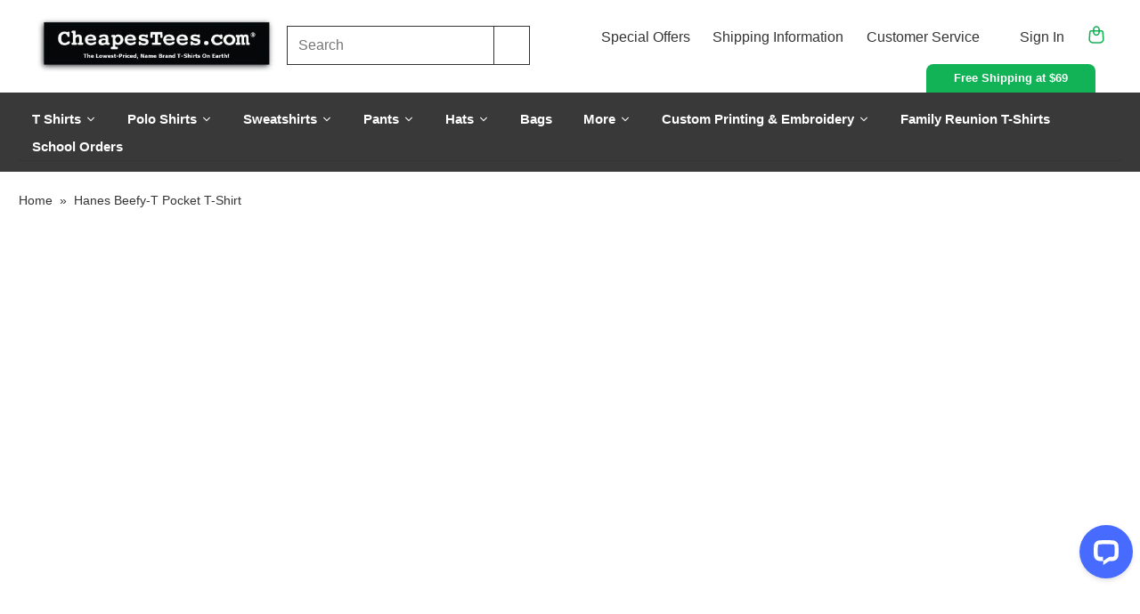

--- FILE ---
content_type: text/javascript
request_url: https://www.cheapestees.com/cdn/shop/t/240/assets/custom.js?v=95379320982748135141768491258
body_size: 550
content:
$(document).ready(function(){navigator.userAgent.search("Safari")>=0&&navigator.userAgent.search("Chrome")<0&&$("body").addClass("os-ios")}),$(document).ready(function(){$("body").on("click","#see_how-btn",function(e){e.preventDefault(),$("body").find("#product_video_modal").show()}),$("body").on("click","#product_video_modal .close",function(e){e.preventDefault(),$("body").find("#product_video_modal").hide()}),$(document).on("click",function(event){$(event.target).is("#product_video_modal")&&$("body").find("#product_video_modal").hide()}),$("body").on("click",".getting-quote-section #close__btn",function(){$("body").find(".getting-quote-section").hide()})}),$(document).on("click",function(event){$(event.target).is("#collection-description-modal")&&($("#collection-description-modal").hide(),$("#searchspring-content .m-show-less,.family-reunion-collection .m-more-less-content .m-show-less").trigger("click"),$(".sparq-container .m-more-less-content .m-show-less").trigger("click"))}),$(document).ready(function(){$("body").on("click",".sparq-container .m-more-less-content .m-show-more",function(e){$("body").find("#collection-description-modal").show()}),$("body").on("click","#searchspring-content .m-show-more",function(e){$("body").find("#collection-description-modal").show()}),$("body").on("click","#collection-description-modal .close",function(){$("body").find("#collection-description-modal").hide(),$(".sparq-container .m-more-less-content .m-show-less").trigger("click"),$("#searchspring-content .m-show-less").trigger("click")})}),$(document).ready(function(){$("body").on("click",".family-reunion-collection .m-more-less-content .m-show-more",function(e){$("body").find("#collection-description-modal").show()}),$("body").on("click",".family-reunion-collection #collection-description-modal .close",function(){$("body").find(".family-reunion-collection #collection-description-modal").hide(),$(".family-reunion-collection .m-more-less-content .m-show-less").trigger("click")})}),$("body").on("mouseover","[data-variant-img]",function(){if(!$(this).closest(".inner-item").find(".image-placeholder").data("initial-height")){const initialHeight=$(this).closest(".inner-item").find(".image-placeholder").height();$(this).closest(".inner-item").find(".image-placeholder").data("initial-height",`${initialHeight}px`),$(this).closest(".inner-item").find(".image-placeholder").height(`${initialHeight}px`)}var product_url=$(this).closest(".inner-item").find(".product-thumbnail__product-title").data("url");product_url.indexOf("?")!==-1?product_url=product_url+"&color="+$(this).attr("title"):product_url=product_url+"?color="+$(this).attr("title");var variant_url;$(this).data("variant-img").indexOf("no-image")!==-1?variant_url=$(this).closest(".inner-item").find(".image-placeholder img").data("src"):variant_url=$(this).data("variant-img"),$(this).closest(".inner-item").find(".image-placeholder img").attr("src",variant_url),$(this).closest(".inner-item").find(".product-thumbnail__product-title,.image-placeholder").attr("href",product_url),$(this).attr("href",product_url)}),__optimize.script.after("theme",function(){$(window).on("load resize",function(){collectionCollectionBanner(),$(".js-collection-view-more").on("click",function(){collectionCollectionBanner()}),$(".shipping-button").on("click",function(e){e.preventDefault(),console.log("clicked")})})});function collectionCollectionBanner(){var custom_banner_selector=$("[ng-repeat-end]"),class_list="p-0 custom-collection-banner";custom_banner_selector.attr("class",class_list),custom_banner_selector.attr("style","width: 100%;")}function validateSchoolRegistrationForm(){var a=document.forms["schools-email-form"].emailSchoolName.value,b=document.forms["schools-email-form"].emailAddress1.value,c=document.forms["schools-email-form"].emailCity.value,d=document.forms["schools-email-form"].emailState.value,e=document.forms["schools-email-form"].emailPhone.value,f=document.forms["schools-email-form"].emailContactName.value,g=document.forms["schools-email-form"].emailContactLast.value,h=document.forms["schools-email-form"].replyemail.value,x=document.getElementById("myDIV"),y=document.getElementById("myDIV2");if(a=="")return alert("All fields must be filled out"),!1;if(b=="")return alert("All fields must be filled out"),!1;if(c=="")return alert("All fields must be filled out"),!1;if(d=="")return alert("All fields must be filled out"),!1;if(e=="")return alert("All fields must be filled out"),!1;if(f=="First")return alert("All fields must be filled out"),!1;if(g=="Last")return alert("All fields must be filled out"),!1;if(h=="")return alert("All fields must be filled out"),!1;x.style.display==="none"?(x.style.display="block",y.style.display="none"):(x.style.display="none",y.style.display="block")}(function(){$(document).on("click",".m-more-less-content .m-show-more",function(){$(this).closest(".m-more-less-content").addClass("m-display-more")}),$(document).on("click",".m-more-less-content .m-show-less",function(){$(this).closest(".m-more-less-content").removeClass("m-display-more")});const processReadMoreContent=function(){$(".m-more-less-content").each(function(i,e){$(e).attr("data-readmore-processed",!0);var html=$(e).html(),contentArray=html.split("<more>");contentArray.length==2&&(html=contentArray[0]+'<span class="m-show-more text-secondary"></span><span class="m-more-text">'+contentArray[1]+'</span><span class="m-show-less text-secondary"></span>',$(e).html(html),$(e).find(".m-show-more").click(function(){$(this).parent().addClass("m-display-more")}),$(e).find(".m-show-less").click(function(){$(this).parent().removeClass("m-display-more")}))})};$(document).ready(function(){processReadMoreContent(),$("body").on("DOMSubtreeModified",function(){processReadMoreContent()})})})(),__optimize.script.after("theme",function(){(function(){if($("#color-groups-new-json").length>0){var color_groups_json=JSON.parse($("#color-groups-new-json").text()),used_handles=[],swatch_styles=[];Object.keys(color_groups_json).forEach(e=>{var group_handle=window.generateHandle(e);used_handles.includes(group_handle)||(swatch_styles.push(`.color-option-${group_handle}{ background-color: #${color_groups_json[e].hex} } `),used_handles.push(group_handle))}),$("<style data-ss-swatch-colors/>").text(swatch_styles.join("")).appendTo(document.head)}})()});
//# sourceMappingURL=/cdn/shop/t/240/assets/custom.js.map?v=95379320982748135141768491258


--- FILE ---
content_type: application/javascript; charset=UTF-8
request_url: https://api.livechatinc.com/v3.6/customer/action/get_dynamic_configuration?x-region=us-south1&license_id=6767001&client_id=c5e4f61e1a6c3b1521b541bc5c5a2ac5&url=https%3A%2F%2Fwww.cheapestees.com%2Fproducts%2Fhanes-beefy-t-pocket-t-shirt-5190p&channel_type=code&origin=livechat&implementation_type=manual_channels&jsonp=__we642vhrrc
body_size: 236
content:
__we642vhrrc({"organization_id":"80307fde-149d-44da-8b3b-b44a7fabfcf4","livechat_active":true,"livechat":{"group_id":0,"client_limit_exceeded":false,"domain_allowed":true,"config_version":"4340.0.205.3371.227.214.213.208.210.234.209.212.1","localization_version":"6bb83031e4f97736cbbada081b074fb6_691f18d14e74c4e3862340ba89ddc39e","language":"en"},"default_widget":"livechat"});

--- FILE ---
content_type: text/javascript
request_url: https://www.cheapestees.com/cdn/shop/t/240/assets/sq-common.min.js
body_size: 74081
content:
function Ze(e,t){const n=Object.create(null),r=e.split(",");for(let s=0;s<r.length;s++)n[r[s]]=!0;return t?s=>!!n[s.toLowerCase()]:s=>!!n[s]}const wf="Infinity,undefined,NaN,isFinite,isNaN,parseFloat,parseInt,decodeURI,decodeURIComponent,encodeURI,encodeURIComponent,Math,Number,Date,Array,Object,Boolean,String,RegExp,Map,Set,JSON,Intl,BigInt",Ef=Ze(wf);function Ln(e){if(X(e)){const t={};for(let n=0;n<e.length;n++){const r=e[n],s=re(r)?fa(r):Ln(r);if(s)for(const i in s)t[i]=s[i]}return t}else{if(re(e))return e;if(ge(e))return e}}const _f=/;(?![^(]*\))/g,Cf=/:([^]+)/,Tf=/\/\*.*?\*\//gs;function fa(e){const t={};return e.replace(Tf,"").split(_f).forEach(n=>{if(n){const r=n.split(Cf);r.length>1&&(t[r[0].trim()]=r[1].trim())}}),t}function Bn(e){let t="";if(re(e))t=e;else if(X(e))for(let n=0;n<e.length;n++){const r=Bn(e[n]);r&&(t+=r+" ")}else if(ge(e))for(const n in e)e[n]&&(t+=n+" ");return t.trim()}function da(e){if(!e)return null;let{class:t,style:n}=e;return t&&!re(t)&&(e.class=Bn(t)),n&&(e.style=Ln(n)),e}const kf="html,body,base,head,link,meta,style,title,address,article,aside,footer,header,hgroup,h1,h2,h3,h4,h5,h6,nav,section,div,dd,dl,dt,figcaption,figure,picture,hr,img,li,main,ol,p,pre,ul,a,b,abbr,bdi,bdo,br,cite,code,data,dfn,em,i,kbd,mark,q,rp,rt,ruby,s,samp,small,span,strong,sub,sup,time,u,var,wbr,area,audio,map,track,video,embed,object,param,source,canvas,script,noscript,del,ins,caption,col,colgroup,table,thead,tbody,td,th,tr,button,datalist,fieldset,form,input,label,legend,meter,optgroup,option,output,progress,select,textarea,details,dialog,menu,summary,template,blockquote,iframe,tfoot",Rf="svg,animate,animateMotion,animateTransform,circle,clipPath,color-profile,defs,desc,discard,ellipse,feBlend,feColorMatrix,feComponentTransfer,feComposite,feConvolveMatrix,feDiffuseLighting,feDisplacementMap,feDistantLight,feDropShadow,feFlood,feFuncA,feFuncB,feFuncG,feFuncR,feGaussianBlur,feImage,feMerge,feMergeNode,feMorphology,feOffset,fePointLight,feSpecularLighting,feSpotLight,feTile,feTurbulence,filter,foreignObject,g,hatch,hatchpath,image,line,linearGradient,marker,mask,mesh,meshgradient,meshpatch,meshrow,metadata,mpath,path,pattern,polygon,polyline,radialGradient,rect,set,solidcolor,stop,switch,symbol,text,textPath,title,tspan,unknown,use,view",Pf="area,base,br,col,embed,hr,img,input,link,meta,param,source,track,wbr",Of=Ze(kf),xf=Ze(Rf),Af=Ze(Pf),Nf="itemscope,allowfullscreen,formnovalidate,ismap,nomodule,novalidate,readonly",If=Ze(Nf);function pa(e){return!!e||e===""}function Mf(e,t){if(e.length!==t.length)return!1;let n=!0;for(let r=0;n&&r<e.length;r++)n=Lt(e[r],t[r]);return n}function Lt(e,t){if(e===t)return!0;let n=ll(e),r=ll(t);if(n||r)return n&&r?e.getTime()===t.getTime():!1;if(n=Bt(e),r=Bt(t),n||r)return e===t;if(n=X(e),r=X(t),n||r)return n&&r?Mf(e,t):!1;if(n=ge(e),r=ge(t),n||r){if(!n||!r)return!1;const s=Object.keys(e).length,i=Object.keys(t).length;if(s!==i)return!1;for(const o in e){const l=e.hasOwnProperty(o),a=t.hasOwnProperty(o);if(l&&!a||!l&&a||!Lt(e[o],t[o]))return!1}}return String(e)===String(t)}function vs(e,t){return e.findIndex(n=>Lt(n,t))}const ha=e=>re(e)?e:e==null?"":X(e)||ge(e)&&(e.toString===ga||!ne(e.toString))?JSON.stringify(e,ma,2):String(e),ma=(e,t)=>t&&t.__v_isRef?ma(e,t.value):Tn(t)?{[`Map(${t.size})`]:[...t.entries()].reduce((n,[r,s])=>(n[`${r} =>`]=s,n),{})}:yn(t)?{[`Set(${t.size})`]:[...t.values()]}:ge(t)&&!X(t)&&!ya(t)?String(t):t,he={},Cn=[],Ue=()=>{},Wr=()=>!1,Df=/^on[^a-z]/,gn=e=>Df.test(e),Ui=e=>e.startsWith("onUpdate:"),fe=Object.assign,$i=(e,t)=>{const n=e.indexOf(t);n>-1&&e.splice(n,1)},Ff=Object.prototype.hasOwnProperty,ce=(e,t)=>Ff.call(e,t),X=Array.isArray,Tn=e=>jn(e)==="[object Map]",yn=e=>jn(e)==="[object Set]",ll=e=>jn(e)==="[object Date]",Lf=e=>jn(e)==="[object RegExp]",ne=e=>typeof e=="function",re=e=>typeof e=="string",Bt=e=>typeof e=="symbol",ge=e=>e!==null&&typeof e=="object",qi=e=>ge(e)&&ne(e.then)&&ne(e.catch),ga=Object.prototype.toString,jn=e=>ga.call(e),Bf=e=>jn(e).slice(8,-1),ya=e=>jn(e)==="[object Object]",zi=e=>re(e)&&e!=="NaN"&&e[0]!=="-"&&""+parseInt(e,10)===e,sn=Ze(",key,ref,ref_for,ref_key,onVnodeBeforeMount,onVnodeMounted,onVnodeBeforeUpdate,onVnodeUpdated,onVnodeBeforeUnmount,onVnodeUnmounted"),jf=Ze("bind,cloak,else-if,else,for,html,if,model,on,once,pre,show,slot,text,memo"),bs=e=>{const t=Object.create(null);return n=>t[n]||(t[n]=e(n))},Vf=/-(\w)/g,ke=bs(e=>e.replace(Vf,(t,n)=>n?n.toUpperCase():"")),Hf=/\B([A-Z])/g,nt=bs(e=>e.replace(Hf,"-$1").toLowerCase()),Kt=bs(e=>e.charAt(0).toUpperCase()+e.slice(1)),on=bs(e=>e?`on${Kt(e)}`:""),On=(e,t)=>!Object.is(e,t),kn=(e,t)=>{for(let n=0;n<e.length;n++)e[n](t)},Gr=(e,t,n)=>{Object.defineProperty(e,t,{configurable:!0,enumerable:!1,value:n})},Qr=e=>{const t=parseFloat(e);return isNaN(t)?e:t},es=e=>{const t=re(e)?Number(e):NaN;return isNaN(t)?e:t};let al;const Uf=()=>al||(al=typeof globalThis!="undefined"?globalThis:typeof self!="undefined"?self:typeof window!="undefined"?window:typeof global!="undefined"?global:{});let et;class Ss{constructor(t=!1){this.detached=t,this._active=!0,this.effects=[],this.cleanups=[],this.parent=et,!t&&et&&(this.index=(et.scopes||(et.scopes=[])).push(this)-1)}get active(){return this._active}run(t){if(this._active){const n=et;try{return et=this,t()}finally{et=n}}}on(){et=this}off(){et=this.parent}stop(t){if(this._active){let n,r;for(n=0,r=this.effects.length;n<r;n++)this.effects[n].stop();for(n=0,r=this.cleanups.length;n<r;n++)this.cleanups[n]();if(this.scopes)for(n=0,r=this.scopes.length;n<r;n++)this.scopes[n].stop(!0);if(!this.detached&&this.parent&&!t){const s=this.parent.scopes.pop();s&&s!==this&&(this.parent.scopes[this.index]=s,s.index=this.index)}this.parent=void 0,this._active=!1}}}function ws(e){return new Ss(e)}function va(e,t=et){t&&t.active&&t.effects.push(e)}function Es(){return et}function Ki(e){et&&et.cleanups.push(e)}const Wi=e=>{const t=new Set(e);return t.w=0,t.n=0,t},ba=e=>(e.w&jt)>0,Sa=e=>(e.n&jt)>0,$f=({deps:e})=>{if(e.length)for(let t=0;t<e.length;t++)e[t].w|=jt},qf=e=>{const{deps:t}=e;if(t.length){let n=0;for(let r=0;r<t.length;r++){const s=t[r];ba(s)&&!Sa(s)?s.delete(e):t[n++]=s,s.w&=~jt,s.n&=~jt}t.length=n}},ts=new WeakMap;let Zn=0,jt=1;const gi=30;let ft;const ln=Symbol(""),yi=Symbol("");class Vn{constructor(t,n=null,r){this.fn=t,this.scheduler=n,this.active=!0,this.deps=[],this.parent=void 0,va(this,r)}run(){if(!this.active)return this.fn();let t=ft,n=Mt;for(;t;){if(t===this)return;t=t.parent}try{return this.parent=ft,ft=this,Mt=!0,jt=1<<++Zn,Zn<=gi?$f(this):cl(this),this.fn()}finally{Zn<=gi&&qf(this),jt=1<<--Zn,ft=this.parent,Mt=n,this.parent=void 0,this.deferStop&&this.stop()}}stop(){ft===this?this.deferStop=!0:this.active&&(cl(this),this.onStop&&this.onStop(),this.active=!1)}}function cl(e){const{deps:t}=e;if(t.length){for(let n=0;n<t.length;n++)t[n].delete(e);t.length=0}}function wa(e,t){e.effect&&(e=e.effect.fn);const n=new Vn(e);t&&(fe(n,t),t.scope&&va(n,t.scope)),(!t||!t.lazy)&&n.run();const r=n.run.bind(n);return r.effect=n,r}function Ea(e){e.effect.stop()}let Mt=!0;const _a=[];function Hn(){_a.push(Mt),Mt=!1}function Un(){const e=_a.pop();Mt=e===void 0?!0:e}function Ye(e,t,n){if(Mt&&ft){let r=ts.get(e);r||ts.set(e,r=new Map);let s=r.get(n);s||r.set(n,s=Wi()),Ca(s)}}function Ca(e,t){let n=!1;Zn<=gi?Sa(e)||(e.n|=jt,n=!ba(e)):n=!e.has(ft),n&&(e.add(ft),ft.deps.push(e))}function Tt(e,t,n,r,s,i){const o=ts.get(e);if(!o)return;let l=[];if(t==="clear")l=[...o.values()];else if(n==="length"&&X(e)){const a=Number(r);o.forEach((f,u)=>{(u==="length"||u>=a)&&l.push(f)})}else switch(n!==void 0&&l.push(o.get(n)),t){case"add":X(e)?zi(n)&&l.push(o.get("length")):(l.push(o.get(ln)),Tn(e)&&l.push(o.get(yi)));break;case"delete":X(e)||(l.push(o.get(ln)),Tn(e)&&l.push(o.get(yi)));break;case"set":Tn(e)&&l.push(o.get(ln));break}if(l.length===1)l[0]&&vi(l[0]);else{const a=[];for(const f of l)f&&a.push(...f);vi(Wi(a))}}function vi(e,t){const n=X(e)?e:[...e];for(const r of n)r.computed&&ul(r);for(const r of n)r.computed||ul(r)}function ul(e,t){(e!==ft||e.allowRecurse)&&(e.scheduler?e.scheduler():e.run())}function zf(e,t){var n;return(n=ts.get(e))===null||n===void 0?void 0:n.get(t)}const Kf=Ze("__proto__,__v_isRef,__isVue"),Ta=new Set(Object.getOwnPropertyNames(Symbol).filter(e=>e!=="arguments"&&e!=="caller").map(e=>Symbol[e]).filter(Bt)),Wf=_s(),Jf=_s(!1,!0),Xf=_s(!0),Yf=_s(!0,!0),fl=Zf();function Zf(){const e={};return["includes","indexOf","lastIndexOf"].forEach(t=>{e[t]=function(...n){const r=le(this);for(let i=0,o=this.length;i<o;i++)Ye(r,"get",i+"");const s=r[t](...n);return s===-1||s===!1?r[t](...n.map(le)):s}}),["push","pop","shift","unshift","splice"].forEach(t=>{e[t]=function(...n){Hn();const r=le(this)[t].apply(this,n);return Un(),r}}),e}function Gf(e){const t=le(this);return Ye(t,"has",e),t.hasOwnProperty(e)}function _s(e=!1,t=!1){return function(r,s,i){if(s==="__v_isReactive")return!e;if(s==="__v_isReadonly")return e;if(s==="__v_isShallow")return t;if(s==="__v_raw"&&i===(e?t?Na:Aa:t?xa:Oa).get(r))return r;const o=X(r);if(!e){if(o&&ce(fl,s))return Reflect.get(fl,s,i);if(s==="hasOwnProperty")return Gf}const l=Reflect.get(r,s,i);return(Bt(s)?Ta.has(s):Kf(s))||(e||Ye(r,"get",s),t)?l:we(l)?o&&zi(s)?l:l.value:ge(l)?e?ks(l):$n(l):l}}const Qf=ka(),ed=ka(!0);function ka(e=!1){return function(n,r,s,i){let o=n[r];if(Vt(o)&&we(o)&&!we(s))return!1;if(!e&&(!xn(s)&&!Vt(s)&&(o=le(o),s=le(s)),!X(n)&&we(o)&&!we(s)))return o.value=s,!0;const l=X(n)&&zi(r)?Number(r)<n.length:ce(n,r),a=Reflect.set(n,r,s,i);return n===le(i)&&(l?On(s,o)&&Tt(n,"set",r,s):Tt(n,"add",r,s)),a}}function td(e,t){const n=ce(e,t);e[t];const r=Reflect.deleteProperty(e,t);return r&&n&&Tt(e,"delete",t,void 0),r}function nd(e,t){const n=Reflect.has(e,t);return(!Bt(t)||!Ta.has(t))&&Ye(e,"has",t),n}function rd(e){return Ye(e,"iterate",X(e)?"length":ln),Reflect.ownKeys(e)}const Ra={get:Wf,set:Qf,deleteProperty:td,has:nd,ownKeys:rd},Pa={get:Xf,set(e,t){return!0},deleteProperty(e,t){return!0}},sd=fe({},Ra,{get:Jf,set:ed}),id=fe({},Pa,{get:Yf}),Ji=e=>e,Cs=e=>Reflect.getPrototypeOf(e);function Ir(e,t,n=!1,r=!1){e=e.__v_raw;const s=le(e),i=le(t);n||(t!==i&&Ye(s,"get",t),Ye(s,"get",i));const{has:o}=Cs(s),l=r?Ji:n?Yi:or;if(o.call(s,t))return l(e.get(t));if(o.call(s,i))return l(e.get(i));e!==s&&e.get(t)}function Mr(e,t=!1){const n=this.__v_raw,r=le(n),s=le(e);return t||(e!==s&&Ye(r,"has",e),Ye(r,"has",s)),e===s?n.has(e):n.has(e)||n.has(s)}function Dr(e,t=!1){return e=e.__v_raw,!t&&Ye(le(e),"iterate",ln),Reflect.get(e,"size",e)}function dl(e){e=le(e);const t=le(this);return Cs(t).has.call(t,e)||(t.add(e),Tt(t,"add",e,e)),this}function pl(e,t){t=le(t);const n=le(this),{has:r,get:s}=Cs(n);let i=r.call(n,e);i||(e=le(e),i=r.call(n,e));const o=s.call(n,e);return n.set(e,t),i?On(t,o)&&Tt(n,"set",e,t):Tt(n,"add",e,t),this}function hl(e){const t=le(this),{has:n,get:r}=Cs(t);let s=n.call(t,e);s||(e=le(e),s=n.call(t,e)),r&&r.call(t,e);const i=t.delete(e);return s&&Tt(t,"delete",e,void 0),i}function ml(){const e=le(this),t=e.size!==0,n=e.clear();return t&&Tt(e,"clear",void 0,void 0),n}function Fr(e,t){return function(r,s){const i=this,o=i.__v_raw,l=le(o),a=t?Ji:e?Yi:or;return!e&&Ye(l,"iterate",ln),o.forEach((f,u)=>r.call(s,a(f),a(u),i))}}function Lr(e,t,n){return function(...r){const s=this.__v_raw,i=le(s),o=Tn(i),l=e==="entries"||e===Symbol.iterator&&o,a=e==="keys"&&o,f=s[e](...r),u=n?Ji:t?Yi:or;return!t&&Ye(i,"iterate",a?yi:ln),{next(){const{value:d,done:c}=f.next();return c?{value:d,done:c}:{value:l?[u(d[0]),u(d[1])]:u(d),done:c}},[Symbol.iterator](){return this}}}}function Pt(e){return function(...t){return e==="delete"?!1:this}}function od(){const e={get(i){return Ir(this,i)},get size(){return Dr(this)},has:Mr,add:dl,set:pl,delete:hl,clear:ml,forEach:Fr(!1,!1)},t={get(i){return Ir(this,i,!1,!0)},get size(){return Dr(this)},has:Mr,add:dl,set:pl,delete:hl,clear:ml,forEach:Fr(!1,!0)},n={get(i){return Ir(this,i,!0)},get size(){return Dr(this,!0)},has(i){return Mr.call(this,i,!0)},add:Pt("add"),set:Pt("set"),delete:Pt("delete"),clear:Pt("clear"),forEach:Fr(!0,!1)},r={get(i){return Ir(this,i,!0,!0)},get size(){return Dr(this,!0)},has(i){return Mr.call(this,i,!0)},add:Pt("add"),set:Pt("set"),delete:Pt("delete"),clear:Pt("clear"),forEach:Fr(!0,!0)};return["keys","values","entries",Symbol.iterator].forEach(i=>{e[i]=Lr(i,!1,!1),n[i]=Lr(i,!0,!1),t[i]=Lr(i,!1,!0),r[i]=Lr(i,!0,!0)}),[e,n,t,r]}const[ld,ad,cd,ud]=od();function Ts(e,t){const n=t?e?ud:cd:e?ad:ld;return(r,s,i)=>s==="__v_isReactive"?!e:s==="__v_isReadonly"?e:s==="__v_raw"?r:Reflect.get(ce(n,s)&&s in r?n:r,s,i)}const fd={get:Ts(!1,!1)},dd={get:Ts(!1,!0)},pd={get:Ts(!0,!1)},hd={get:Ts(!0,!0)},Oa=new WeakMap,xa=new WeakMap,Aa=new WeakMap,Na=new WeakMap;function md(e){switch(e){case"Object":case"Array":return 1;case"Map":case"Set":case"WeakMap":case"WeakSet":return 2;default:return 0}}function gd(e){return e.__v_skip||!Object.isExtensible(e)?0:md(Bf(e))}function $n(e){return Vt(e)?e:Rs(e,!1,Ra,fd,Oa)}function Xi(e){return Rs(e,!1,sd,dd,xa)}function ks(e){return Rs(e,!0,Pa,pd,Aa)}function Ia(e){return Rs(e,!0,id,hd,Na)}function Rs(e,t,n,r,s){if(!ge(e)||e.__v_raw&&!(t&&e.__v_isReactive))return e;const i=s.get(e);if(i)return i;const o=gd(e);if(o===0)return e;const l=new Proxy(e,o===2?r:n);return s.set(e,l),l}function yt(e){return Vt(e)?yt(e.__v_raw):!!(e&&e.__v_isReactive)}function Vt(e){return!!(e&&e.__v_isReadonly)}function xn(e){return!!(e&&e.__v_isShallow)}function Ps(e){return yt(e)||Vt(e)}function le(e){const t=e&&e.__v_raw;return t?le(t):e}function Ht(e){return Gr(e,"__v_skip",!0),e}const or=e=>ge(e)?$n(e):e,Yi=e=>ge(e)?ks(e):e;function Zi(e){Mt&&ft&&(e=le(e),Ca(e.dep||(e.dep=Wi())))}function Os(e,t){e=le(e);const n=e.dep;n&&vi(n)}function we(e){return!!(e&&e.__v_isRef===!0)}function an(e){return Da(e,!1)}function Ma(e){return Da(e,!0)}function Da(e,t){return we(e)?e:new yd(e,t)}class yd{constructor(t,n){this.__v_isShallow=n,this.dep=void 0,this.__v_isRef=!0,this._rawValue=n?t:le(t),this._value=n?t:or(t)}get value(){return Zi(this),this._value}set value(t){const n=this.__v_isShallow||xn(t)||Vt(t);t=n?t:le(t),On(t,this._rawValue)&&(this._rawValue=t,this._value=n?t:or(t),Os(this))}}function Fa(e){Os(e)}function Gi(e){return we(e)?e.value:e}const vd={get:(e,t,n)=>Gi(Reflect.get(e,t,n)),set:(e,t,n,r)=>{const s=e[t];return we(s)&&!we(n)?(s.value=n,!0):Reflect.set(e,t,n,r)}};function xs(e){return yt(e)?e:new Proxy(e,vd)}class bd{constructor(t){this.dep=void 0,this.__v_isRef=!0;const{get:n,set:r}=t(()=>Zi(this),()=>Os(this));this._get=n,this._set=r}get value(){return this._get()}set value(t){this._set(t)}}function La(e){return new bd(e)}function Qi(e){const t=X(e)?new Array(e.length):{};for(const n in e)t[n]=eo(e,n);return t}class Sd{constructor(t,n,r){this._object=t,this._key=n,this._defaultValue=r,this.__v_isRef=!0}get value(){const t=this._object[this._key];return t===void 0?this._defaultValue:t}set value(t){this._object[this._key]=t}get dep(){return zf(le(this._object),this._key)}}function eo(e,t,n){const r=e[t];return we(r)?r:new Sd(e,t,n)}var Ba;class wd{constructor(t,n,r,s){this._setter=n,this.dep=void 0,this.__v_isRef=!0,this[Ba]=!1,this._dirty=!0,this.effect=new Vn(t,()=>{this._dirty||(this._dirty=!0,Os(this))}),this.effect.computed=this,this.effect.active=this._cacheable=!s,this.__v_isReadonly=r}get value(){const t=le(this);return Zi(t),(t._dirty||!t._cacheable)&&(t._dirty=!1,t._value=t.effect.run()),t._value}set value(t){this._setter(t)}}Ba="__v_isReadonly";function Ed(e,t,n=!1){let r,s;const i=ne(e);return i?(r=e,s=Ue):(r=e.get,s=e.set),new wd(r,s,i||!s,n)}function ja(e,...t){}function Va(e,t){}function vt(e,t,n,r){let s;try{s=r?e(...r):e()}catch(i){Wt(i,t,n)}return s}function Xe(e,t,n,r){if(ne(e)){const i=vt(e,t,n,r);return i&&qi(i)&&i.catch(o=>{Wt(o,t,n)}),i}const s=[];for(let i=0;i<e.length;i++)s.push(Xe(e[i],t,n,r));return s}function Wt(e,t,n,r=!0){const s=t?t.vnode:null;if(t){let i=t.parent;const o=t.proxy,l=n;for(;i;){const f=i.ec;if(f){for(let u=0;u<f.length;u++)if(f[u](e,o,l)===!1)return}i=i.parent}const a=t.appContext.config.errorHandler;if(a){vt(a,null,10,[e,o,l]);return}}_d(e,n,s,r)}function _d(e,t,n,r=!0){console.error(e)}let lr=!1,bi=!1;const De=[];let gt=0;const Rn=[];let Et=null,Qt=0;const Ha=Promise.resolve();let to=null;function vr(e){const t=to||Ha;return e?t.then(this?e.bind(this):e):t}function Cd(e){let t=gt+1,n=De.length;for(;t<n;){const r=t+n>>>1;ar(De[r])<e?t=r+1:n=r}return t}function As(e){(!De.length||!De.includes(e,lr&&e.allowRecurse?gt+1:gt))&&(e.id==null?De.push(e):De.splice(Cd(e.id),0,e),Ua())}function Ua(){!lr&&!bi&&(bi=!0,to=Ha.then($a))}function Td(e){const t=De.indexOf(e);t>gt&&De.splice(t,1)}function Ns(e){X(e)?Rn.push(...e):(!Et||!Et.includes(e,e.allowRecurse?Qt+1:Qt))&&Rn.push(e),Ua()}function gl(e,t=lr?gt+1:0){for(;t<De.length;t++){const n=De[t];n&&n.pre&&(De.splice(t,1),t--,n())}}function ns(e){if(Rn.length){const t=[...new Set(Rn)];if(Rn.length=0,Et){Et.push(...t);return}for(Et=t,Et.sort((n,r)=>ar(n)-ar(r)),Qt=0;Qt<Et.length;Qt++)Et[Qt]();Et=null,Qt=0}}const ar=e=>e.id==null?1/0:e.id,kd=(e,t)=>{const n=ar(e)-ar(t);if(n===0){if(e.pre&&!t.pre)return-1;if(t.pre&&!e.pre)return 1}return n};function $a(e){bi=!1,lr=!0,De.sort(kd);const t=Ue;try{for(gt=0;gt<De.length;gt++){const n=De[gt];n&&n.active!==!1&&vt(n,null,14)}}finally{gt=0,De.length=0,ns(),lr=!1,to=null,(De.length||Rn.length)&&$a()}}let en,Br=[];function no(e,t){var n,r;en=e,en?(en.enabled=!0,Br.forEach(({event:s,args:i})=>en.emit(s,...i)),Br=[]):typeof window!="undefined"&&window.HTMLElement&&!(!((r=(n=window.navigator)===null||n===void 0?void 0:n.userAgent)===null||r===void 0)&&r.includes("jsdom"))?((t.__VUE_DEVTOOLS_HOOK_REPLAY__=t.__VUE_DEVTOOLS_HOOK_REPLAY__||[]).push(i=>{no(i,t)}),setTimeout(()=>{en||(t.__VUE_DEVTOOLS_HOOK_REPLAY__=null,Br=[])},3e3)):Br=[]}function Rd(e,t,...n){if(e.isUnmounted)return;const r=e.vnode.props||he;let s=n;const i=t.startsWith("update:"),o=i&&t.slice(7);if(o&&o in r){const u=`${o==="modelValue"?"model":o}Modifiers`,{number:d,trim:c}=r[u]||he;c&&(s=n.map(p=>re(p)?p.trim():p)),d&&(s=n.map(Qr))}let l,a=r[l=on(t)]||r[l=on(ke(t))];!a&&i&&(a=r[l=on(nt(t))]),a&&Xe(a,e,6,s);const f=r[l+"Once"];if(f){if(!e.emitted)e.emitted={};else if(e.emitted[l])return;e.emitted[l]=!0,Xe(f,e,6,s)}}function qa(e,t,n=!1){const r=t.emitsCache,s=r.get(e);if(s!==void 0)return s;const i=e.emits;let o={},l=!1;if(!ne(e)){const a=f=>{const u=qa(f,t,!0);u&&(l=!0,fe(o,u))};!n&&t.mixins.length&&t.mixins.forEach(a),e.extends&&a(e.extends),e.mixins&&e.mixins.forEach(a)}return!i&&!l?(ge(e)&&r.set(e,null),null):(X(i)?i.forEach(a=>o[a]=null):fe(o,i),ge(e)&&r.set(e,o),o)}function Is(e,t){return!e||!gn(t)?!1:(t=t.slice(2).replace(/Once$/,""),ce(e,t[0].toLowerCase()+t.slice(1))||ce(e,nt(t))||ce(e,t))}let Ae=null,Ms=null;function cr(e){const t=Ae;return Ae=e,Ms=e&&e.type.__scopeId||null,t}function za(e){Ms=e}function Ka(){Ms=null}const Wa=e=>Ds;function Ds(e,t=Ae,n){if(!t||e._n)return e;const r=(...s)=>{r._d&&is(-1);const i=cr(t);let o;try{o=e(...s)}finally{cr(i),r._d&&is(1)}return o};return r._n=!0,r._c=!0,r._d=!0,r}function Jr(e){const{type:t,vnode:n,proxy:r,withProxy:s,props:i,propsOptions:[o],slots:l,attrs:a,emit:f,render:u,renderCache:d,data:c,setupState:p,ctx:v,inheritAttrs:E}=e;let S,y;const g=cr(e);try{if(n.shapeFlag&4){const C=s||r;S=tt(u.call(C,C,d,i,p,c,v)),y=a}else{const C=t;S=tt(C.length>1?C(i,{attrs:a,slots:l,emit:f}):C(i,null)),y=t.props?a:Od(a)}}catch(C){tr.length=0,Wt(C,e,1),S=ve(Ne)}let w=S;if(y&&E!==!1){const C=Object.keys(y),{shapeFlag:O}=w;C.length&&O&7&&(o&&C.some(Ui)&&(y=xd(y,o)),w=ht(w,y))}return n.dirs&&(w=ht(w),w.dirs=w.dirs?w.dirs.concat(n.dirs):n.dirs),n.transition&&(w.transition=n.transition),S=w,cr(g),S}function Pd(e){let t;for(let n=0;n<e.length;n++){const r=e[n];if(kt(r)){if(r.type!==Ne||r.children==="v-if"){if(t)return;t=r}}else return}return t}const Od=e=>{let t;for(const n in e)(n==="class"||n==="style"||gn(n))&&((t||(t={}))[n]=e[n]);return t},xd=(e,t)=>{const n={};for(const r in e)(!Ui(r)||!(r.slice(9)in t))&&(n[r]=e[r]);return n};function Ad(e,t,n){const{props:r,children:s,component:i}=e,{props:o,children:l,patchFlag:a}=t,f=i.emitsOptions;if(t.dirs||t.transition)return!0;if(n&&a>=0){if(a&1024)return!0;if(a&16)return r?yl(r,o,f):!!o;if(a&8){const u=t.dynamicProps;for(let d=0;d<u.length;d++){const c=u[d];if(o[c]!==r[c]&&!Is(f,c))return!0}}}else return(s||l)&&(!l||!l.$stable)?!0:r===o?!1:r?o?yl(r,o,f):!0:!!o;return!1}function yl(e,t,n){const r=Object.keys(t);if(r.length!==Object.keys(e).length)return!0;for(let s=0;s<r.length;s++){const i=r[s];if(t[i]!==e[i]&&!Is(n,i))return!0}return!1}function ro({vnode:e,parent:t},n){for(;t&&t.subTree===e;)(e=t.vnode).el=n,t=t.parent}const Ja=e=>e.__isSuspense,Nd={name:"Suspense",__isSuspense:!0,process(e,t,n,r,s,i,o,l,a,f){e==null?Id(t,n,r,s,i,o,l,a,f):Md(e,t,n,r,s,o,l,a,f)},hydrate:Dd,create:so,normalize:Fd},Xa=Nd;function ur(e,t){const n=e.props&&e.props[t];ne(n)&&n()}function Id(e,t,n,r,s,i,o,l,a){const{p:f,o:{createElement:u}}=a,d=u("div"),c=e.suspense=so(e,s,r,t,d,n,i,o,l,a);f(null,c.pendingBranch=e.ssContent,d,null,r,c,i,o),c.deps>0?(ur(e,"onPending"),ur(e,"onFallback"),f(null,e.ssFallback,t,n,r,null,i,o),Pn(c,e.ssFallback)):c.resolve()}function Md(e,t,n,r,s,i,o,l,{p:a,um:f,o:{createElement:u}}){const d=t.suspense=e.suspense;d.vnode=t,t.el=e.el;const c=t.ssContent,p=t.ssFallback,{activeBranch:v,pendingBranch:E,isInFallback:S,isHydrating:y}=d;if(E)d.pendingBranch=c,dt(c,E)?(a(E,c,d.hiddenContainer,null,s,d,i,o,l),d.deps<=0?d.resolve():S&&(a(v,p,n,r,s,null,i,o,l),Pn(d,p))):(d.pendingId++,y?(d.isHydrating=!1,d.activeBranch=E):f(E,s,d),d.deps=0,d.effects.length=0,d.hiddenContainer=u("div"),S?(a(null,c,d.hiddenContainer,null,s,d,i,o,l),d.deps<=0?d.resolve():(a(v,p,n,r,s,null,i,o,l),Pn(d,p))):v&&dt(c,v)?(a(v,c,n,r,s,d,i,o,l),d.resolve(!0)):(a(null,c,d.hiddenContainer,null,s,d,i,o,l),d.deps<=0&&d.resolve()));else if(v&&dt(c,v))a(v,c,n,r,s,d,i,o,l),Pn(d,c);else if(ur(t,"onPending"),d.pendingBranch=c,d.pendingId++,a(null,c,d.hiddenContainer,null,s,d,i,o,l),d.deps<=0)d.resolve();else{const{timeout:g,pendingId:w}=d;g>0?setTimeout(()=>{d.pendingId===w&&d.fallback(p)},g):g===0&&d.fallback(p)}}function so(e,t,n,r,s,i,o,l,a,f,u=!1){const{p:d,m:c,um:p,n:v,o:{parentNode:E,remove:S}}=f,y=e.props?es(e.props.timeout):void 0,g={vnode:e,parent:t,parentComponent:n,isSVG:o,container:r,hiddenContainer:s,anchor:i,deps:0,pendingId:0,timeout:typeof y=="number"?y:-1,activeBranch:null,pendingBranch:null,isInFallback:!0,isHydrating:u,isUnmounted:!1,effects:[],resolve(w=!1){const{vnode:C,activeBranch:O,pendingBranch:P,pendingId:A,effects:T,parentComponent:M,container:x}=g;if(g.isHydrating)g.isHydrating=!1;else if(!w){const H=O&&P.transition&&P.transition.mode==="out-in";H&&(O.transition.afterLeave=()=>{A===g.pendingId&&c(P,x,F,0)});let{anchor:F}=g;O&&(F=v(O),p(O,M,g,!0)),H||c(P,x,F,0)}Pn(g,P),g.pendingBranch=null,g.isInFallback=!1;let B=g.parent,N=!1;for(;B;){if(B.pendingBranch){B.effects.push(...T),N=!0;break}B=B.parent}N||Ns(T),g.effects=[],ur(C,"onResolve")},fallback(w){if(!g.pendingBranch)return;const{vnode:C,activeBranch:O,parentComponent:P,container:A,isSVG:T}=g;ur(C,"onFallback");const M=v(O),x=()=>{!g.isInFallback||(d(null,w,A,M,P,null,T,l,a),Pn(g,w))},B=w.transition&&w.transition.mode==="out-in";B&&(O.transition.afterLeave=x),g.isInFallback=!0,p(O,P,null,!0),B||x()},move(w,C,O){g.activeBranch&&c(g.activeBranch,w,C,O),g.container=w},next(){return g.activeBranch&&v(g.activeBranch)},registerDep(w,C){const O=!!g.pendingBranch;O&&g.deps++;const P=w.vnode.el;w.asyncDep.catch(A=>{Wt(A,w,0)}).then(A=>{if(w.isUnmounted||g.isUnmounted||g.pendingId!==w.suspenseId)return;w.asyncResolved=!0;const{vnode:T}=w;ki(w,A,!1),P&&(T.el=P);const M=!P&&w.subTree.el;C(w,T,E(P||w.subTree.el),P?null:v(w.subTree),g,o,a),M&&S(M),ro(w,T.el),O&&--g.deps===0&&g.resolve()})},unmount(w,C){g.isUnmounted=!0,g.activeBranch&&p(g.activeBranch,n,w,C),g.pendingBranch&&p(g.pendingBranch,n,w,C)}};return g}function Dd(e,t,n,r,s,i,o,l,a){const f=t.suspense=so(t,r,n,e.parentNode,document.createElement("div"),null,s,i,o,l,!0),u=a(e,f.pendingBranch=t.ssContent,n,f,i,o);return f.deps===0&&f.resolve(),u}function Fd(e){const{shapeFlag:t,children:n}=e,r=t&32;e.ssContent=vl(r?n.default:n),e.ssFallback=r?vl(n.fallback):ve(Ne)}function vl(e){let t;if(ne(e)){const n=hn&&e._c;n&&(e._d=!1,Tr()),e=e(),n&&(e._d=!0,t=We,Cc())}return X(e)&&(e=Pd(e)),e=tt(e),t&&!e.dynamicChildren&&(e.dynamicChildren=t.filter(n=>n!==e)),e}function Ya(e,t){t&&t.pendingBranch?X(e)?t.effects.push(...e):t.effects.push(e):Ns(e)}function Pn(e,t){e.activeBranch=t;const{vnode:n,parentComponent:r}=e,s=n.el=t.el;r&&r.subTree===n&&(r.vnode.el=s,ro(r,s))}function io(e,t){if(_e){let n=_e.provides;const r=_e.parent&&_e.parent.provides;r===n&&(n=_e.provides=Object.create(r)),n[e]=t}}function cn(e,t,n=!1){const r=_e||Ae;if(r){const s=r.parent==null?r.vnode.appContext&&r.vnode.appContext.provides:r.parent.provides;if(s&&e in s)return s[e];if(arguments.length>1)return n&&ne(t)?t.call(r.proxy):t}}function Za(e,t){return br(e,null,t)}function oo(e,t){return br(e,null,{flush:"post"})}function Ga(e,t){return br(e,null,{flush:"sync"})}const jr={};function un(e,t,n){return br(e,t,n)}function br(e,t,{immediate:n,deep:r,flush:s,onTrack:i,onTrigger:o}=he){const l=Es()===(_e==null?void 0:_e.scope)?_e:null;let a,f=!1,u=!1;if(we(e)?(a=()=>e.value,f=xn(e)):yt(e)?(a=()=>e,r=!0):X(e)?(u=!0,f=e.some(w=>yt(w)||xn(w)),a=()=>e.map(w=>{if(we(w))return w.value;if(yt(w))return nn(w);if(ne(w))return vt(w,l,2)})):ne(e)?t?a=()=>vt(e,l,2):a=()=>{if(!(l&&l.isUnmounted))return d&&d(),Xe(e,l,3,[c])}:a=Ue,t&&r){const w=a;a=()=>nn(w())}let d,c=w=>{d=y.onStop=()=>{vt(w,l,4)}},p;if(An)if(c=Ue,t?n&&Xe(t,l,3,[a(),u?[]:void 0,c]):a(),s==="sync"){const w=Oo();p=w.__watcherHandles||(w.__watcherHandles=[])}else return Ue;let v=u?new Array(e.length).fill(jr):jr;const E=()=>{if(!!y.active)if(t){const w=y.run();(r||f||(u?w.some((C,O)=>On(C,v[O])):On(w,v)))&&(d&&d(),Xe(t,l,3,[w,v===jr?void 0:u&&v[0]===jr?[]:v,c]),v=w)}else y.run()};E.allowRecurse=!!t;let S;s==="sync"?S=E:s==="post"?S=()=>xe(E,l&&l.suspense):(E.pre=!0,l&&(E.id=l.uid),S=()=>As(E));const y=new Vn(a,S);t?n?E():v=y.run():s==="post"?xe(y.run.bind(y),l&&l.suspense):y.run();const g=()=>{y.stop(),l&&l.scope&&$i(l.scope.effects,y)};return p&&p.push(g),g}function Ld(e,t,n){const r=this.proxy,s=re(e)?e.includes(".")?Qa(r,e):()=>r[e]:e.bind(r,r);let i;ne(t)?i=t:(i=t.handler,n=t);const o=_e;qt(this);const l=br(s,i.bind(r),n);return o?qt(o):Ft(),l}function Qa(e,t){const n=t.split(".");return()=>{let r=e;for(let s=0;s<n.length&&r;s++)r=r[n[s]];return r}}function nn(e,t){if(!ge(e)||e.__v_skip||(t=t||new Set,t.has(e)))return e;if(t.add(e),we(e))nn(e.value,t);else if(X(e))for(let n=0;n<e.length;n++)nn(e[n],t);else if(yn(e)||Tn(e))e.forEach(n=>{nn(n,t)});else if(ya(e))for(const n in e)nn(e[n],t);return e}function Fs(){const e={isMounted:!1,isLeaving:!1,isUnmounting:!1,leavingVNodes:new Map};return qn(()=>{e.isMounted=!0}),_r(()=>{e.isUnmounting=!0}),e}const it=[Function,Array],Bd={name:"BaseTransition",props:{mode:String,appear:Boolean,persisted:Boolean,onBeforeEnter:it,onEnter:it,onAfterEnter:it,onEnterCancelled:it,onBeforeLeave:it,onLeave:it,onAfterLeave:it,onLeaveCancelled:it,onBeforeAppear:it,onAppear:it,onAfterAppear:it,onAppearCancelled:it},setup(e,{slots:t}){const n=bt(),r=Fs();let s;return()=>{const i=t.default&&Sr(t.default(),!0);if(!i||!i.length)return;let o=i[0];if(i.length>1){for(const E of i)if(E.type!==Ne){o=E;break}}const l=le(e),{mode:a}=l;if(r.isLeaving)return oi(o);const f=bl(o);if(!f)return oi(o);const u=pn(f,l,r,n);Ut(f,u);const d=n.subTree,c=d&&bl(d);let p=!1;const{getTransitionKey:v}=f.type;if(v){const E=v();s===void 0?s=E:E!==s&&(s=E,p=!0)}if(c&&c.type!==Ne&&(!dt(f,c)||p)){const E=pn(c,l,r,n);if(Ut(c,E),a==="out-in")return r.isLeaving=!0,E.afterLeave=()=>{r.isLeaving=!1,n.update.active!==!1&&n.update()},oi(o);a==="in-out"&&f.type!==Ne&&(E.delayLeave=(S,y,g)=>{const w=ec(r,c);w[String(c.key)]=c,S._leaveCb=()=>{y(),S._leaveCb=void 0,delete u.delayedLeave},u.delayedLeave=g})}return o}}},Ls=Bd;function ec(e,t){const{leavingVNodes:n}=e;let r=n.get(t.type);return r||(r=Object.create(null),n.set(t.type,r)),r}function pn(e,t,n,r){const{appear:s,mode:i,persisted:o=!1,onBeforeEnter:l,onEnter:a,onAfterEnter:f,onEnterCancelled:u,onBeforeLeave:d,onLeave:c,onAfterLeave:p,onLeaveCancelled:v,onBeforeAppear:E,onAppear:S,onAfterAppear:y,onAppearCancelled:g}=t,w=String(e.key),C=ec(n,e),O=(T,M)=>{T&&Xe(T,r,9,M)},P=(T,M)=>{const x=M[1];O(T,M),X(T)?T.every(B=>B.length<=1)&&x():T.length<=1&&x()},A={mode:i,persisted:o,beforeEnter(T){let M=l;if(!n.isMounted)if(s)M=E||l;else return;T._leaveCb&&T._leaveCb(!0);const x=C[w];x&&dt(e,x)&&x.el._leaveCb&&x.el._leaveCb(),O(M,[T])},enter(T){let M=a,x=f,B=u;if(!n.isMounted)if(s)M=S||a,x=y||f,B=g||u;else return;let N=!1;const H=T._enterCb=F=>{N||(N=!0,F?O(B,[T]):O(x,[T]),A.delayedLeave&&A.delayedLeave(),T._enterCb=void 0)};M?P(M,[T,H]):H()},leave(T,M){const x=String(e.key);if(T._enterCb&&T._enterCb(!0),n.isUnmounting)return M();O(d,[T]);let B=!1;const N=T._leaveCb=H=>{B||(B=!0,M(),H?O(v,[T]):O(p,[T]),T._leaveCb=void 0,C[x]===e&&delete C[x])};C[x]=e,c?P(c,[T,N]):N()},clone(T){return pn(T,t,n,r)}};return A}function oi(e){if(wr(e))return e=ht(e),e.children=null,e}function bl(e){return wr(e)?e.children?e.children[0]:void 0:e}function Ut(e,t){e.shapeFlag&6&&e.component?Ut(e.component.subTree,t):e.shapeFlag&128?(e.ssContent.transition=t.clone(e.ssContent),e.ssFallback.transition=t.clone(e.ssFallback)):e.transition=t}function Sr(e,t=!1,n){let r=[],s=0;for(let i=0;i<e.length;i++){let o=e[i];const l=n==null?o.key:String(n)+String(o.key!=null?o.key:i);o.type===Pe?(o.patchFlag&128&&s++,r=r.concat(Sr(o.children,t,l))):(t||o.type!==Ne)&&r.push(l!=null?ht(o,{key:l}):o)}if(s>1)for(let i=0;i<r.length;i++)r[i].patchFlag=-2;return r}function Bs(e){return ne(e)?{setup:e,name:e.name}:e}const fn=e=>!!e.type.__asyncLoader;function tc(e){ne(e)&&(e={loader:e});const{loader:t,loadingComponent:n,errorComponent:r,delay:s=200,timeout:i,suspensible:o=!0,onError:l}=e;let a=null,f,u=0;const d=()=>(u++,a=null,c()),c=()=>{let p;return a||(p=a=t().catch(v=>{if(v=v instanceof Error?v:new Error(String(v)),l)return new Promise((E,S)=>{l(v,()=>E(d()),()=>S(v),u+1)});throw v}).then(v=>p!==a&&a?a:(v&&(v.__esModule||v[Symbol.toStringTag]==="Module")&&(v=v.default),f=v,v)))};return Bs({name:"AsyncComponentWrapper",__asyncLoader:c,get __asyncResolved(){return f},setup(){const p=_e;if(f)return()=>li(f,p);const v=g=>{a=null,Wt(g,p,13,!r)};if(o&&p.suspense||An)return c().then(g=>()=>li(g,p)).catch(g=>(v(g),()=>r?ve(r,{error:g}):null));const E=an(!1),S=an(),y=an(!!s);return s&&setTimeout(()=>{y.value=!1},s),i!=null&&setTimeout(()=>{if(!E.value&&!S.value){const g=new Error(`Async component timed out after ${i}ms.`);v(g),S.value=g}},i),c().then(()=>{E.value=!0,p.parent&&wr(p.parent.vnode)&&As(p.parent.update)}).catch(g=>{v(g),S.value=g}),()=>{if(E.value&&f)return li(f,p);if(S.value&&r)return ve(r,{error:S.value});if(n&&!y.value)return ve(n)}}})}function li(e,t){const{ref:n,props:r,children:s,ce:i}=t.vnode,o=ve(e,r,s);return o.ref=n,o.ce=i,delete t.vnode.ce,o}const wr=e=>e.type.__isKeepAlive,jd={name:"KeepAlive",__isKeepAlive:!0,props:{include:[String,RegExp,Array],exclude:[String,RegExp,Array],max:[String,Number]},setup(e,{slots:t}){const n=bt(),r=n.ctx;if(!r.renderer)return()=>{const g=t.default&&t.default();return g&&g.length===1?g[0]:g};const s=new Map,i=new Set;let o=null;const l=n.suspense,{renderer:{p:a,m:f,um:u,o:{createElement:d}}}=r,c=d("div");r.activate=(g,w,C,O,P)=>{const A=g.component;f(g,w,C,0,l),a(A.vnode,g,w,C,A,l,O,g.slotScopeIds,P),xe(()=>{A.isDeactivated=!1,A.a&&kn(A.a);const T=g.props&&g.props.onVnodeMounted;T&&Ke(T,A.parent,g)},l)},r.deactivate=g=>{const w=g.component;f(g,c,null,1,l),xe(()=>{w.da&&kn(w.da);const C=g.props&&g.props.onVnodeUnmounted;C&&Ke(C,w.parent,g),w.isDeactivated=!0},l)};function p(g){ai(g),u(g,n,l,!0)}function v(g){s.forEach((w,C)=>{const O=Pi(w.type);O&&(!g||!g(O))&&E(C)})}function E(g){const w=s.get(g);!o||!dt(w,o)?p(w):o&&ai(o),s.delete(g),i.delete(g)}un(()=>[e.include,e.exclude],([g,w])=>{g&&v(C=>Gn(g,C)),w&&v(C=>!Gn(w,C))},{flush:"post",deep:!0});let S=null;const y=()=>{S!=null&&s.set(S,ci(n.subTree))};return qn(y),Er(y),_r(()=>{s.forEach(g=>{const{subTree:w,suspense:C}=n,O=ci(w);if(g.type===O.type&&g.key===O.key){ai(O);const P=O.component.da;P&&xe(P,C);return}p(g)})}),()=>{if(S=null,!t.default)return null;const g=t.default(),w=g[0];if(g.length>1)return o=null,g;if(!kt(w)||!(w.shapeFlag&4)&&!(w.shapeFlag&128))return o=null,w;let C=ci(w);const O=C.type,P=Pi(fn(C)?C.type.__asyncResolved||{}:O),{include:A,exclude:T,max:M}=e;if(A&&(!P||!Gn(A,P))||T&&P&&Gn(T,P))return o=C,w;const x=C.key==null?O:C.key,B=s.get(x);return C.el&&(C=ht(C),w.shapeFlag&128&&(w.ssContent=C)),S=x,B?(C.el=B.el,C.component=B.component,C.transition&&Ut(C,C.transition),C.shapeFlag|=512,i.delete(x),i.add(x)):(i.add(x),M&&i.size>parseInt(M,10)&&E(i.values().next().value)),C.shapeFlag|=256,o=C,Ja(w.type)?w:C}}},nc=jd;function Gn(e,t){return X(e)?e.some(n=>Gn(n,t)):re(e)?e.split(",").includes(t):Lf(e)?e.test(t):!1}function lo(e,t){rc(e,"a",t)}function ao(e,t){rc(e,"da",t)}function rc(e,t,n=_e){const r=e.__wdc||(e.__wdc=()=>{let s=n;for(;s;){if(s.isDeactivated)return;s=s.parent}return e()});if(js(t,r,n),n){let s=n.parent;for(;s&&s.parent;)wr(s.parent.vnode)&&Vd(r,t,n,s),s=s.parent}}function Vd(e,t,n,r){const s=js(t,e,r,!0);Cr(()=>{$i(r[t],s)},n)}function ai(e){e.shapeFlag&=-257,e.shapeFlag&=-513}function ci(e){return e.shapeFlag&128?e.ssContent:e}function js(e,t,n=_e,r=!1){if(n){const s=n[e]||(n[e]=[]),i=t.__weh||(t.__weh=(...o)=>{if(n.isUnmounted)return;Hn(),qt(n);const l=Xe(t,n,e,o);return Ft(),Un(),l});return r?s.unshift(i):s.push(i),i}}const Rt=e=>(t,n=_e)=>(!An||e==="sp")&&js(e,(...r)=>t(...r),n),co=Rt("bm"),qn=Rt("m"),uo=Rt("bu"),Er=Rt("u"),_r=Rt("bum"),Cr=Rt("um"),fo=Rt("sp"),po=Rt("rtg"),ho=Rt("rtc");function mo(e,t=_e){js("ec",e,t)}function sc(e,t){const n=Ae;if(n===null)return e;const r=qs(n)||n.proxy,s=e.dirs||(e.dirs=[]);for(let i=0;i<t.length;i++){let[o,l,a,f=he]=t[i];o&&(ne(o)&&(o={mounted:o,updated:o}),o.deep&&nn(l),s.push({dir:o,instance:r,value:l,oldValue:void 0,arg:a,modifiers:f}))}return e}function mt(e,t,n,r){const s=e.dirs,i=t&&t.dirs;for(let o=0;o<s.length;o++){const l=s[o];i&&(l.oldValue=i[o].value);let a=l.dir[r];a&&(Hn(),Xe(a,n,8,[e.el,l,e,t]),Un())}}const go="components",Hd="directives";function ic(e,t){return yo(go,e,!0,t)||e}const oc=Symbol();function lc(e){return re(e)?yo(go,e,!1)||e:e||oc}function ac(e){return yo(Hd,e)}function yo(e,t,n=!0,r=!1){const s=Ae||_e;if(s){const i=s.type;if(e===go){const l=Pi(i,!1);if(l&&(l===t||l===ke(t)||l===Kt(ke(t))))return i}const o=Sl(s[e]||i[e],t)||Sl(s.appContext[e],t);return!o&&r?i:o}}function Sl(e,t){return e&&(e[t]||e[ke(t)]||e[Kt(ke(t))])}function cc(e,t,n,r){let s;const i=n&&n[r];if(X(e)||re(e)){s=new Array(e.length);for(let o=0,l=e.length;o<l;o++)s[o]=t(e[o],o,void 0,i&&i[o])}else if(typeof e=="number"){s=new Array(e);for(let o=0;o<e;o++)s[o]=t(o+1,o,void 0,i&&i[o])}else if(ge(e))if(e[Symbol.iterator])s=Array.from(e,(o,l)=>t(o,l,void 0,i&&i[l]));else{const o=Object.keys(e);s=new Array(o.length);for(let l=0,a=o.length;l<a;l++){const f=o[l];s[l]=t(e[f],f,l,i&&i[l])}}else s=[];return n&&(n[r]=s),s}function uc(e,t){for(let n=0;n<t.length;n++){const r=t[n];if(X(r))for(let s=0;s<r.length;s++)e[r[s].name]=r[s].fn;else r&&(e[r.name]=r.key?(...s)=>{const i=r.fn(...s);return i&&(i.key=r.key),i}:r.fn)}return e}function fc(e,t,n={},r,s){if(Ae.isCE||Ae.parent&&fn(Ae.parent)&&Ae.parent.isCE)return t!=="default"&&(n.name=t),ve("slot",n,r&&r());let i=e[t];i&&i._c&&(i._d=!1),Tr();const o=i&&dc(i(n)),l=Vs(Pe,{key:n.key||o&&o.key||`_${t}`},o||(r?r():[]),o&&e._===1?64:-2);return!s&&l.scopeId&&(l.slotScopeIds=[l.scopeId+"-s"]),i&&i._c&&(i._d=!0),l}function dc(e){return e.some(t=>kt(t)?!(t.type===Ne||t.type===Pe&&!dc(t.children)):!0)?e:null}function pc(e,t){const n={};for(const r in e)n[t&&/[A-Z]/.test(r)?`on:${r}`:on(r)]=e[r];return n}const Si=e=>e?Nc(e)?qs(e)||e.proxy:Si(e.parent):null,Qn=fe(Object.create(null),{$:e=>e,$el:e=>e.vnode.el,$data:e=>e.data,$props:e=>e.props,$attrs:e=>e.attrs,$slots:e=>e.slots,$refs:e=>e.refs,$parent:e=>Si(e.parent),$root:e=>Si(e.root),$emit:e=>e.emit,$options:e=>vo(e),$forceUpdate:e=>e.f||(e.f=()=>As(e.update)),$nextTick:e=>e.n||(e.n=vr.bind(e.proxy)),$watch:e=>Ld.bind(e)}),ui=(e,t)=>e!==he&&!e.__isScriptSetup&&ce(e,t),wi={get({_:e},t){const{ctx:n,setupState:r,data:s,props:i,accessCache:o,type:l,appContext:a}=e;let f;if(t[0]!=="$"){const p=o[t];if(p!==void 0)switch(p){case 1:return r[t];case 2:return s[t];case 4:return n[t];case 3:return i[t]}else{if(ui(r,t))return o[t]=1,r[t];if(s!==he&&ce(s,t))return o[t]=2,s[t];if((f=e.propsOptions[0])&&ce(f,t))return o[t]=3,i[t];if(n!==he&&ce(n,t))return o[t]=4,n[t];Ei&&(o[t]=0)}}const u=Qn[t];let d,c;if(u)return t==="$attrs"&&Ye(e,"get",t),u(e);if((d=l.__cssModules)&&(d=d[t]))return d;if(n!==he&&ce(n,t))return o[t]=4,n[t];if(c=a.config.globalProperties,ce(c,t))return c[t]},set({_:e},t,n){const{data:r,setupState:s,ctx:i}=e;return ui(s,t)?(s[t]=n,!0):r!==he&&ce(r,t)?(r[t]=n,!0):ce(e.props,t)||t[0]==="$"&&t.slice(1)in e?!1:(i[t]=n,!0)},has({_:{data:e,setupState:t,accessCache:n,ctx:r,appContext:s,propsOptions:i}},o){let l;return!!n[o]||e!==he&&ce(e,o)||ui(t,o)||(l=i[0])&&ce(l,o)||ce(r,o)||ce(Qn,o)||ce(s.config.globalProperties,o)},defineProperty(e,t,n){return n.get!=null?e._.accessCache[t]=0:ce(n,"value")&&this.set(e,t,n.value,null),Reflect.defineProperty(e,t,n)}},Ud=fe({},wi,{get(e,t){if(t!==Symbol.unscopables)return wi.get(e,t,e)},has(e,t){return t[0]!=="_"&&!Ef(t)}});let Ei=!0;function $d(e){const t=vo(e),n=e.proxy,r=e.ctx;Ei=!1,t.beforeCreate&&wl(t.beforeCreate,e,"bc");const{data:s,computed:i,methods:o,watch:l,provide:a,inject:f,created:u,beforeMount:d,mounted:c,beforeUpdate:p,updated:v,activated:E,deactivated:S,beforeDestroy:y,beforeUnmount:g,destroyed:w,unmounted:C,render:O,renderTracked:P,renderTriggered:A,errorCaptured:T,serverPrefetch:M,expose:x,inheritAttrs:B,components:N,directives:H,filters:F}=t;if(f&&qd(f,r,null,e.appContext.config.unwrapInjectedRef),o)for(const Q in o){const ee=o[Q];ne(ee)&&(r[Q]=ee.bind(n))}if(s){const Q=s.call(n,n);ge(Q)&&(e.data=$n(Q))}if(Ei=!0,i)for(const Q in i){const ee=i[Q],Se=ne(ee)?ee.bind(n,n):ne(ee.get)?ee.get.bind(n,n):Ue,Ie=!ne(ee)&&ne(ee.set)?ee.set.bind(n):Ue,ue=zs({get:Se,set:Ie});Object.defineProperty(r,Q,{enumerable:!0,configurable:!0,get:()=>ue.value,set:ye=>ue.value=ye})}if(l)for(const Q in l)hc(l[Q],r,n,Q);if(a){const Q=ne(a)?a.call(n):a;Reflect.ownKeys(Q).forEach(ee=>{io(ee,Q[ee])})}u&&wl(u,e,"c");function J(Q,ee){X(ee)?ee.forEach(Se=>Q(Se.bind(n))):ee&&Q(ee.bind(n))}if(J(co,d),J(qn,c),J(uo,p),J(Er,v),J(lo,E),J(ao,S),J(mo,T),J(ho,P),J(po,A),J(_r,g),J(Cr,C),J(fo,M),X(x))if(x.length){const Q=e.exposed||(e.exposed={});x.forEach(ee=>{Object.defineProperty(Q,ee,{get:()=>n[ee],set:Se=>n[ee]=Se})})}else e.exposed||(e.exposed={});O&&e.render===Ue&&(e.render=O),B!=null&&(e.inheritAttrs=B),N&&(e.components=N),H&&(e.directives=H)}function qd(e,t,n=Ue,r=!1){X(e)&&(e=_i(e));for(const s in e){const i=e[s];let o;ge(i)?"default"in i?o=cn(i.from||s,i.default,!0):o=cn(i.from||s):o=cn(i),we(o)&&r?Object.defineProperty(t,s,{enumerable:!0,configurable:!0,get:()=>o.value,set:l=>o.value=l}):t[s]=o}}function wl(e,t,n){Xe(X(e)?e.map(r=>r.bind(t.proxy)):e.bind(t.proxy),t,n)}function hc(e,t,n,r){const s=r.includes(".")?Qa(n,r):()=>n[r];if(re(e)){const i=t[e];ne(i)&&un(s,i)}else if(ne(e))un(s,e.bind(n));else if(ge(e))if(X(e))e.forEach(i=>hc(i,t,n,r));else{const i=ne(e.handler)?e.handler.bind(n):t[e.handler];ne(i)&&un(s,i,e)}}function vo(e){const t=e.type,{mixins:n,extends:r}=t,{mixins:s,optionsCache:i,config:{optionMergeStrategies:o}}=e.appContext,l=i.get(t);let a;return l?a=l:!s.length&&!n&&!r?a=t:(a={},s.length&&s.forEach(f=>rs(a,f,o,!0)),rs(a,t,o)),ge(t)&&i.set(t,a),a}function rs(e,t,n,r=!1){const{mixins:s,extends:i}=t;i&&rs(e,i,n,!0),s&&s.forEach(o=>rs(e,o,n,!0));for(const o in t)if(!(r&&o==="expose")){const l=zd[o]||n&&n[o];e[o]=l?l(e[o],t[o]):t[o]}return e}const zd={data:El,props:Gt,emits:Gt,methods:Gt,computed:Gt,beforeCreate:He,created:He,beforeMount:He,mounted:He,beforeUpdate:He,updated:He,beforeDestroy:He,beforeUnmount:He,destroyed:He,unmounted:He,activated:He,deactivated:He,errorCaptured:He,serverPrefetch:He,components:Gt,directives:Gt,watch:Wd,provide:El,inject:Kd};function El(e,t){return t?e?function(){return fe(ne(e)?e.call(this,this):e,ne(t)?t.call(this,this):t)}:t:e}function Kd(e,t){return Gt(_i(e),_i(t))}function _i(e){if(X(e)){const t={};for(let n=0;n<e.length;n++)t[e[n]]=e[n];return t}return e}function He(e,t){return e?[...new Set([].concat(e,t))]:t}function Gt(e,t){return e?fe(fe(Object.create(null),e),t):t}function Wd(e,t){if(!e)return t;if(!t)return e;const n=fe(Object.create(null),e);for(const r in t)n[r]=He(e[r],t[r]);return n}function Jd(e,t,n,r=!1){const s={},i={};Gr(i,Hs,1),e.propsDefaults=Object.create(null),mc(e,t,s,i);for(const o in e.propsOptions[0])o in s||(s[o]=void 0);n?e.props=r?s:Xi(s):e.type.props?e.props=s:e.props=i,e.attrs=i}function Xd(e,t,n,r){const{props:s,attrs:i,vnode:{patchFlag:o}}=e,l=le(s),[a]=e.propsOptions;let f=!1;if((r||o>0)&&!(o&16)){if(o&8){const u=e.vnode.dynamicProps;for(let d=0;d<u.length;d++){let c=u[d];if(Is(e.emitsOptions,c))continue;const p=t[c];if(a)if(ce(i,c))p!==i[c]&&(i[c]=p,f=!0);else{const v=ke(c);s[v]=Ci(a,l,v,p,e,!1)}else p!==i[c]&&(i[c]=p,f=!0)}}}else{mc(e,t,s,i)&&(f=!0);let u;for(const d in l)(!t||!ce(t,d)&&((u=nt(d))===d||!ce(t,u)))&&(a?n&&(n[d]!==void 0||n[u]!==void 0)&&(s[d]=Ci(a,l,d,void 0,e,!0)):delete s[d]);if(i!==l)for(const d in i)(!t||!ce(t,d)&&!0)&&(delete i[d],f=!0)}f&&Tt(e,"set","$attrs")}function mc(e,t,n,r){const[s,i]=e.propsOptions;let o=!1,l;if(t)for(let a in t){if(sn(a))continue;const f=t[a];let u;s&&ce(s,u=ke(a))?!i||!i.includes(u)?n[u]=f:(l||(l={}))[u]=f:Is(e.emitsOptions,a)||(!(a in r)||f!==r[a])&&(r[a]=f,o=!0)}if(i){const a=le(n),f=l||he;for(let u=0;u<i.length;u++){const d=i[u];n[d]=Ci(s,a,d,f[d],e,!ce(f,d))}}return o}function Ci(e,t,n,r,s,i){const o=e[n];if(o!=null){const l=ce(o,"default");if(l&&r===void 0){const a=o.default;if(o.type!==Function&&ne(a)){const{propsDefaults:f}=s;n in f?r=f[n]:(qt(s),r=f[n]=a.call(null,t),Ft())}else r=a}o[0]&&(i&&!l?r=!1:o[1]&&(r===""||r===nt(n))&&(r=!0))}return r}function gc(e,t,n=!1){const r=t.propsCache,s=r.get(e);if(s)return s;const i=e.props,o={},l=[];let a=!1;if(!ne(e)){const u=d=>{a=!0;const[c,p]=gc(d,t,!0);fe(o,c),p&&l.push(...p)};!n&&t.mixins.length&&t.mixins.forEach(u),e.extends&&u(e.extends),e.mixins&&e.mixins.forEach(u)}if(!i&&!a)return ge(e)&&r.set(e,Cn),Cn;if(X(i))for(let u=0;u<i.length;u++){const d=ke(i[u]);_l(d)&&(o[d]=he)}else if(i)for(const u in i){const d=ke(u);if(_l(d)){const c=i[u],p=o[d]=X(c)||ne(c)?{type:c}:Object.assign({},c);if(p){const v=kl(Boolean,p.type),E=kl(String,p.type);p[0]=v>-1,p[1]=E<0||v<E,(v>-1||ce(p,"default"))&&l.push(d)}}}const f=[o,l];return ge(e)&&r.set(e,f),f}function _l(e){return e[0]!=="$"}function Cl(e){const t=e&&e.toString().match(/^\s*(function|class) (\w+)/);return t?t[2]:e===null?"null":""}function Tl(e,t){return Cl(e)===Cl(t)}function kl(e,t){return X(t)?t.findIndex(n=>Tl(n,e)):ne(t)&&Tl(t,e)?0:-1}const yc=e=>e[0]==="_"||e==="$stable",bo=e=>X(e)?e.map(tt):[tt(e)],Yd=(e,t,n)=>{if(t._n)return t;const r=Ds((...s)=>bo(t(...s)),n);return r._c=!1,r},vc=(e,t,n)=>{const r=e._ctx;for(const s in e){if(yc(s))continue;const i=e[s];if(ne(i))t[s]=Yd(s,i,r);else if(i!=null){const o=bo(i);t[s]=()=>o}}},bc=(e,t)=>{const n=bo(t);e.slots.default=()=>n},Zd=(e,t)=>{if(e.vnode.shapeFlag&32){const n=t._;n?(e.slots=le(t),Gr(t,"_",n)):vc(t,e.slots={})}else e.slots={},t&&bc(e,t);Gr(e.slots,Hs,1)},Gd=(e,t,n)=>{const{vnode:r,slots:s}=e;let i=!0,o=he;if(r.shapeFlag&32){const l=t._;l?n&&l===1?i=!1:(fe(s,t),!n&&l===1&&delete s._):(i=!t.$stable,vc(t,s)),o=t}else t&&(bc(e,t),o={default:1});if(i)for(const l in s)!yc(l)&&!(l in o)&&delete s[l]};function Sc(){return{app:null,config:{isNativeTag:Wr,performance:!1,globalProperties:{},optionMergeStrategies:{},errorHandler:void 0,warnHandler:void 0,compilerOptions:{}},mixins:[],components:{},directives:{},provides:Object.create(null),optionsCache:new WeakMap,propsCache:new WeakMap,emitsCache:new WeakMap}}let Qd=0;function ep(e,t){return function(r,s=null){ne(r)||(r=Object.assign({},r)),s!=null&&!ge(s)&&(s=null);const i=Sc(),o=new Set;let l=!1;const a=i.app={_uid:Qd++,_component:r,_props:s,_container:null,_context:i,_instance:null,version:Ao,get config(){return i.config},set config(f){},use(f,...u){return o.has(f)||(f&&ne(f.install)?(o.add(f),f.install(a,...u)):ne(f)&&(o.add(f),f(a,...u))),a},mixin(f){return i.mixins.includes(f)||i.mixins.push(f),a},component(f,u){return u?(i.components[f]=u,a):i.components[f]},directive(f,u){return u?(i.directives[f]=u,a):i.directives[f]},mount(f,u,d){if(!l){const c=ve(r,s);return c.appContext=i,u&&t?t(c,f):e(c,f,d),l=!0,a._container=f,f.__vue_app__=a,qs(c.component)||c.component.proxy}},unmount(){l&&(e(null,a._container),delete a._container.__vue_app__)},provide(f,u){return i.provides[f]=u,a}};return a}}function ss(e,t,n,r,s=!1){if(X(e)){e.forEach((c,p)=>ss(c,t&&(X(t)?t[p]:t),n,r,s));return}if(fn(r)&&!s)return;const i=r.shapeFlag&4?qs(r.component)||r.component.proxy:r.el,o=s?null:i,{i:l,r:a}=e,f=t&&t.r,u=l.refs===he?l.refs={}:l.refs,d=l.setupState;if(f!=null&&f!==a&&(re(f)?(u[f]=null,ce(d,f)&&(d[f]=null)):we(f)&&(f.value=null)),ne(a))vt(a,l,12,[o,u]);else{const c=re(a),p=we(a);if(c||p){const v=()=>{if(e.f){const E=c?ce(d,a)?d[a]:u[a]:a.value;s?X(E)&&$i(E,i):X(E)?E.includes(i)||E.push(i):c?(u[a]=[i],ce(d,a)&&(d[a]=u[a])):(a.value=[i],e.k&&(u[e.k]=a.value))}else c?(u[a]=o,ce(d,a)&&(d[a]=o)):p&&(a.value=o,e.k&&(u[e.k]=o))};o?(v.id=-1,xe(v,n)):v()}}}let Ot=!1;const Vr=e=>/svg/.test(e.namespaceURI)&&e.tagName!=="foreignObject",Hr=e=>e.nodeType===8;function tp(e){const{mt:t,p:n,o:{patchProp:r,createText:s,nextSibling:i,parentNode:o,remove:l,insert:a,createComment:f}}=e,u=(y,g)=>{if(!g.hasChildNodes()){n(null,y,g),ns(),g._vnode=y;return}Ot=!1,d(g.firstChild,y,null,null,null),ns(),g._vnode=y,Ot&&console.error("Hydration completed but contains mismatches.")},d=(y,g,w,C,O,P=!1)=>{const A=Hr(y)&&y.data==="[",T=()=>E(y,g,w,C,O,A),{type:M,ref:x,shapeFlag:B,patchFlag:N}=g;let H=y.nodeType;g.el=y,N===-2&&(P=!1,g.dynamicChildren=null);let F=null;switch(M){case $t:H!==3?g.children===""?(a(g.el=s(""),o(y),y),F=y):F=T():(y.data!==g.children&&(Ot=!0,y.data=g.children),F=i(y));break;case Ne:H!==8||A?F=T():F=i(y);break;case Dt:if(A&&(y=i(y),H=y.nodeType),H===1||H===3){F=y;const W=!g.children.length;for(let J=0;J<g.staticCount;J++)W&&(g.children+=F.nodeType===1?F.outerHTML:F.data),J===g.staticCount-1&&(g.anchor=F),F=i(F);return A?i(F):F}else T();break;case Pe:A?F=v(y,g,w,C,O,P):F=T();break;default:if(B&1)H!==1||g.type.toLowerCase()!==y.tagName.toLowerCase()?F=T():F=c(y,g,w,C,O,P);else if(B&6){g.slotScopeIds=O;const W=o(y);if(t(g,W,null,w,C,Vr(W),P),F=A?S(y):i(y),F&&Hr(F)&&F.data==="teleport end"&&(F=i(F)),fn(g)){let J;A?(J=ve(Pe),J.anchor=F?F.previousSibling:W.lastChild):J=y.nodeType===3?$s(""):ve("div"),J.el=y,g.component.subTree=J}}else B&64?H!==8?F=T():F=g.type.hydrate(y,g,w,C,O,P,e,p):B&128&&(F=g.type.hydrate(y,g,w,C,Vr(o(y)),O,P,e,d))}return x!=null&&ss(x,null,C,g),F},c=(y,g,w,C,O,P)=>{P=P||!!g.dynamicChildren;const{type:A,props:T,patchFlag:M,shapeFlag:x,dirs:B}=g,N=A==="input"&&B||A==="option";if(N||M!==-1){if(B&&mt(g,null,w,"created"),T)if(N||!P||M&48)for(const F in T)(N&&F.endsWith("value")||gn(F)&&!sn(F))&&r(y,F,null,T[F],!1,void 0,w);else T.onClick&&r(y,"onClick",null,T.onClick,!1,void 0,w);let H;if((H=T&&T.onVnodeBeforeMount)&&Ke(H,w,g),B&&mt(g,null,w,"beforeMount"),((H=T&&T.onVnodeMounted)||B)&&Ya(()=>{H&&Ke(H,w,g),B&&mt(g,null,w,"mounted")},C),x&16&&!(T&&(T.innerHTML||T.textContent))){let F=p(y.firstChild,g,y,w,C,O,P);for(;F;){Ot=!0;const W=F;F=F.nextSibling,l(W)}}else x&8&&y.textContent!==g.children&&(Ot=!0,y.textContent=g.children)}return y.nextSibling},p=(y,g,w,C,O,P,A)=>{A=A||!!g.dynamicChildren;const T=g.children,M=T.length;for(let x=0;x<M;x++){const B=A?T[x]:T[x]=tt(T[x]);if(y)y=d(y,B,C,O,P,A);else{if(B.type===$t&&!B.children)continue;Ot=!0,n(null,B,w,null,C,O,Vr(w),P)}}return y},v=(y,g,w,C,O,P)=>{const{slotScopeIds:A}=g;A&&(O=O?O.concat(A):A);const T=o(y),M=p(i(y),g,T,w,C,O,P);return M&&Hr(M)&&M.data==="]"?i(g.anchor=M):(Ot=!0,a(g.anchor=f("]"),T,M),M)},E=(y,g,w,C,O,P)=>{if(Ot=!0,g.el=null,P){const M=S(y);for(;;){const x=i(y);if(x&&x!==M)l(x);else break}}const A=i(y),T=o(y);return l(y),n(null,g,T,A,w,C,Vr(T),O),A},S=y=>{let g=0;for(;y;)if(y=i(y),y&&Hr(y)&&(y.data==="["&&g++,y.data==="]")){if(g===0)return i(y);g--}return y};return[u,d]}const xe=Ya;function So(e){return wc(e)}function wo(e){return wc(e,tp)}function wc(e,t){const n=Uf();n.__VUE__=!0;const{insert:r,remove:s,patchProp:i,createElement:o,createText:l,createComment:a,setText:f,setElementText:u,parentNode:d,nextSibling:c,setScopeId:p=Ue,insertStaticContent:v}=e,E=(_,R,I,j=null,L=null,z=null,$=!1,q=null,K=!!R.dynamicChildren)=>{if(_===R)return;_&&!dt(_,R)&&(j=Jt(_),ye(_,L,z,!0),_=null),R.patchFlag===-2&&(K=!1,R.dynamicChildren=null);const{type:U,ref:Z,shapeFlag:Y}=R;switch(U){case $t:S(_,R,I,j);break;case Ne:y(_,R,I,j);break;case Dt:_==null&&g(R,I,j,$);break;case Pe:N(_,R,I,j,L,z,$,q,K);break;default:Y&1?O(_,R,I,j,L,z,$,q,K):Y&6?H(_,R,I,j,L,z,$,q,K):(Y&64||Y&128)&&U.process(_,R,I,j,L,z,$,q,K,Ge)}Z!=null&&L&&ss(Z,_&&_.ref,z,R||_,!R)},S=(_,R,I,j)=>{if(_==null)r(R.el=l(R.children),I,j);else{const L=R.el=_.el;R.children!==_.children&&f(L,R.children)}},y=(_,R,I,j)=>{_==null?r(R.el=a(R.children||""),I,j):R.el=_.el},g=(_,R,I,j)=>{[_.el,_.anchor]=v(_.children,R,I,j,_.el,_.anchor)},w=({el:_,anchor:R},I,j)=>{let L;for(;_&&_!==R;)L=c(_),r(_,I,j),_=L;r(R,I,j)},C=({el:_,anchor:R})=>{let I;for(;_&&_!==R;)I=c(_),s(_),_=I;s(R)},O=(_,R,I,j,L,z,$,q,K)=>{$=$||R.type==="svg",_==null?P(R,I,j,L,z,$,q,K):M(_,R,L,z,$,q,K)},P=(_,R,I,j,L,z,$,q)=>{let K,U;const{type:Z,props:Y,shapeFlag:G,transition:te,dirs:se}=_;if(K=_.el=o(_.type,z,Y&&Y.is,Y),G&8?u(K,_.children):G&16&&T(_.children,K,null,j,L,z&&Z!=="foreignObject",$,q),se&&mt(_,null,j,"created"),A(K,_,_.scopeId,$,j),Y){for(const de in Y)de!=="value"&&!sn(de)&&i(K,de,null,Y[de],z,_.children,j,L,ut);"value"in Y&&i(K,"value",null,Y.value),(U=Y.onVnodeBeforeMount)&&Ke(U,j,_)}se&&mt(_,null,j,"beforeMount");const me=(!L||L&&!L.pendingBranch)&&te&&!te.persisted;me&&te.beforeEnter(K),r(K,R,I),((U=Y&&Y.onVnodeMounted)||me||se)&&xe(()=>{U&&Ke(U,j,_),me&&te.enter(K),se&&mt(_,null,j,"mounted")},L)},A=(_,R,I,j,L)=>{if(I&&p(_,I),j)for(let z=0;z<j.length;z++)p(_,j[z]);if(L){let z=L.subTree;if(R===z){const $=L.vnode;A(_,$,$.scopeId,$.slotScopeIds,L.parent)}}},T=(_,R,I,j,L,z,$,q,K=0)=>{for(let U=K;U<_.length;U++){const Z=_[U]=q?Nt(_[U]):tt(_[U]);E(null,Z,R,I,j,L,z,$,q)}},M=(_,R,I,j,L,z,$)=>{const q=R.el=_.el;let{patchFlag:K,dynamicChildren:U,dirs:Z}=R;K|=_.patchFlag&16;const Y=_.props||he,G=R.props||he;let te;I&&Yt(I,!1),(te=G.onVnodeBeforeUpdate)&&Ke(te,I,R,_),Z&&mt(R,_,I,"beforeUpdate"),I&&Yt(I,!0);const se=L&&R.type!=="foreignObject";if(U?x(_.dynamicChildren,U,q,I,j,se,z):$||ee(_,R,q,null,I,j,se,z,!1),K>0){if(K&16)B(q,R,Y,G,I,j,L);else if(K&2&&Y.class!==G.class&&i(q,"class",null,G.class,L),K&4&&i(q,"style",Y.style,G.style,L),K&8){const me=R.dynamicProps;for(let de=0;de<me.length;de++){const Ee=me[de],Be=Y[Ee],St=G[Ee];(St!==Be||Ee==="value")&&i(q,Ee,Be,St,L,_.children,I,j,ut)}}K&1&&_.children!==R.children&&u(q,R.children)}else!$&&U==null&&B(q,R,Y,G,I,j,L);((te=G.onVnodeUpdated)||Z)&&xe(()=>{te&&Ke(te,I,R,_),Z&&mt(R,_,I,"updated")},j)},x=(_,R,I,j,L,z,$)=>{for(let q=0;q<R.length;q++){const K=_[q],U=R[q],Z=K.el&&(K.type===Pe||!dt(K,U)||K.shapeFlag&70)?d(K.el):I;E(K,U,Z,null,j,L,z,$,!0)}},B=(_,R,I,j,L,z,$)=>{if(I!==j){if(I!==he)for(const q in I)!sn(q)&&!(q in j)&&i(_,q,I[q],null,$,R.children,L,z,ut);for(const q in j){if(sn(q))continue;const K=j[q],U=I[q];K!==U&&q!=="value"&&i(_,q,U,K,$,R.children,L,z,ut)}"value"in j&&i(_,"value",I.value,j.value)}},N=(_,R,I,j,L,z,$,q,K)=>{const U=R.el=_?_.el:l(""),Z=R.anchor=_?_.anchor:l("");let{patchFlag:Y,dynamicChildren:G,slotScopeIds:te}=R;te&&(q=q?q.concat(te):te),_==null?(r(U,I,j),r(Z,I,j),T(R.children,I,Z,L,z,$,q,K)):Y>0&&Y&64&&G&&_.dynamicChildren?(x(_.dynamicChildren,G,I,L,z,$,q),(R.key!=null||L&&R===L.subTree)&&Eo(_,R,!0)):ee(_,R,I,Z,L,z,$,q,K)},H=(_,R,I,j,L,z,$,q,K)=>{R.slotScopeIds=q,_==null?R.shapeFlag&512?L.ctx.activate(R,I,j,$,K):F(R,I,j,L,z,$,K):W(_,R,K)},F=(_,R,I,j,L,z,$)=>{const q=_.component=Ac(_,j,L);if(wr(_)&&(q.ctx.renderer=Ge),Ic(q),q.asyncDep){if(L&&L.registerDep(q,J),!_.el){const K=q.subTree=ve(Ne);y(null,K,R,I)}return}J(q,_,R,I,L,z,$)},W=(_,R,I)=>{const j=R.component=_.component;if(Ad(_,R,I))if(j.asyncDep&&!j.asyncResolved){Q(j,R,I);return}else j.next=R,Td(j.update),j.update();else R.el=_.el,j.vnode=R},J=(_,R,I,j,L,z,$)=>{const q=()=>{if(_.isMounted){let{next:Z,bu:Y,u:G,parent:te,vnode:se}=_,me=Z,de;Yt(_,!1),Z?(Z.el=se.el,Q(_,Z,$)):Z=se,Y&&kn(Y),(de=Z.props&&Z.props.onVnodeBeforeUpdate)&&Ke(de,te,Z,se),Yt(_,!0);const Ee=Jr(_),Be=_.subTree;_.subTree=Ee,E(Be,Ee,d(Be.el),Jt(Be),_,L,z),Z.el=Ee.el,me===null&&ro(_,Ee.el),G&&xe(G,L),(de=Z.props&&Z.props.onVnodeUpdated)&&xe(()=>Ke(de,te,Z,se),L)}else{let Z;const{el:Y,props:G}=R,{bm:te,m:se,parent:me}=_,de=fn(R);if(Yt(_,!1),te&&kn(te),!de&&(Z=G&&G.onVnodeBeforeMount)&&Ke(Z,me,R),Yt(_,!0),Y&&vn){const Ee=()=>{_.subTree=Jr(_),vn(Y,_.subTree,_,L,null)};de?R.type.__asyncLoader().then(()=>!_.isUnmounted&&Ee()):Ee()}else{const Ee=_.subTree=Jr(_);E(null,Ee,I,j,_,L,z),R.el=Ee.el}if(se&&xe(se,L),!de&&(Z=G&&G.onVnodeMounted)){const Ee=R;xe(()=>Ke(Z,me,Ee),L)}(R.shapeFlag&256||me&&fn(me.vnode)&&me.vnode.shapeFlag&256)&&_.a&&xe(_.a,L),_.isMounted=!0,R=I=j=null}},K=_.effect=new Vn(q,()=>As(U),_.scope),U=_.update=()=>K.run();U.id=_.uid,Yt(_,!0),U()},Q=(_,R,I)=>{R.component=_;const j=_.vnode.props;_.vnode=R,_.next=null,Xd(_,R.props,j,I),Gd(_,R.children,I),Hn(),gl(),Un()},ee=(_,R,I,j,L,z,$,q,K=!1)=>{const U=_&&_.children,Z=_?_.shapeFlag:0,Y=R.children,{patchFlag:G,shapeFlag:te}=R;if(G>0){if(G&128){Ie(U,Y,I,j,L,z,$,q,K);return}else if(G&256){Se(U,Y,I,j,L,z,$,q,K);return}}te&8?(Z&16&&ut(U,L,z),Y!==U&&u(I,Y)):Z&16?te&16?Ie(U,Y,I,j,L,z,$,q,K):ut(U,L,z,!0):(Z&8&&u(I,""),te&16&&T(Y,I,j,L,z,$,q,K))},Se=(_,R,I,j,L,z,$,q,K)=>{_=_||Cn,R=R||Cn;const U=_.length,Z=R.length,Y=Math.min(U,Z);let G;for(G=0;G<Y;G++){const te=R[G]=K?Nt(R[G]):tt(R[G]);E(_[G],te,I,null,L,z,$,q,K)}U>Z?ut(_,L,z,!0,!1,Y):T(R,I,j,L,z,$,q,K,Y)},Ie=(_,R,I,j,L,z,$,q,K)=>{let U=0;const Z=R.length;let Y=_.length-1,G=Z-1;for(;U<=Y&&U<=G;){const te=_[U],se=R[U]=K?Nt(R[U]):tt(R[U]);if(dt(te,se))E(te,se,I,null,L,z,$,q,K);else break;U++}for(;U<=Y&&U<=G;){const te=_[Y],se=R[G]=K?Nt(R[G]):tt(R[G]);if(dt(te,se))E(te,se,I,null,L,z,$,q,K);else break;Y--,G--}if(U>Y){if(U<=G){const te=G+1,se=te<Z?R[te].el:j;for(;U<=G;)E(null,R[U]=K?Nt(R[U]):tt(R[U]),I,se,L,z,$,q,K),U++}}else if(U>G)for(;U<=Y;)ye(_[U],L,z,!0),U++;else{const te=U,se=U,me=new Map;for(U=se;U<=G;U++){const Ve=R[U]=K?Nt(R[U]):tt(R[U]);Ve.key!=null&&me.set(Ve.key,U)}let de,Ee=0;const Be=G-se+1;let St=!1,Xt=0;const je=new Array(Be);for(U=0;U<Be;U++)je[U]=0;for(U=te;U<=Y;U++){const Ve=_[U];if(Ee>=Be){ye(Ve,L,z,!0);continue}let Qe;if(Ve.key!=null)Qe=me.get(Ve.key);else for(de=se;de<=G;de++)if(je[de-se]===0&&dt(Ve,R[de])){Qe=de;break}Qe===void 0?ye(Ve,L,z,!0):(je[Qe-se]=U+1,Qe>=Xt?Xt=Qe:St=!0,E(Ve,R[Qe],I,null,L,z,$,q,K),Ee++)}const bn=St?np(je):Cn;for(de=bn.length-1,U=Be-1;U>=0;U--){const Ve=se+U,Qe=R[Ve],Sn=Ve+1<Z?R[Ve+1].el:j;je[U]===0?E(null,Qe,I,Sn,L,z,$,q,K):St&&(de<0||U!==bn[de]?ue(Qe,I,Sn,2):de--)}}},ue=(_,R,I,j,L=null)=>{const{el:z,type:$,transition:q,children:K,shapeFlag:U}=_;if(U&6){ue(_.component.subTree,R,I,j);return}if(U&128){_.suspense.move(R,I,j);return}if(U&64){$.move(_,R,I,Ge);return}if($===Pe){r(z,R,I);for(let Y=0;Y<K.length;Y++)ue(K[Y],R,I,j);r(_.anchor,R,I);return}if($===Dt){w(_,R,I);return}if(j!==2&&U&1&&q)if(j===0)q.beforeEnter(z),r(z,R,I),xe(()=>q.enter(z),L);else{const{leave:Y,delayLeave:G,afterLeave:te}=q,se=()=>r(z,R,I),me=()=>{Y(z,()=>{se(),te&&te()})};G?G(z,se,me):me()}else r(z,R,I)},ye=(_,R,I,j=!1,L=!1)=>{const{type:z,props:$,ref:q,children:K,dynamicChildren:U,shapeFlag:Z,patchFlag:Y,dirs:G}=_;if(q!=null&&ss(q,null,I,_,!0),Z&256){R.ctx.deactivate(_);return}const te=Z&1&&G,se=!fn(_);let me;if(se&&(me=$&&$.onVnodeBeforeUnmount)&&Ke(me,R,_),Z&6)ni(_.component,I,j);else{if(Z&128){_.suspense.unmount(I,j);return}te&&mt(_,null,R,"beforeUnmount"),Z&64?_.type.remove(_,R,I,L,Ge,j):U&&(z!==Pe||Y>0&&Y&64)?ut(U,R,I,!1,!0):(z===Pe&&Y&384||!L&&Z&16)&&ut(K,R,I),j&&Ar(_)}(se&&(me=$&&$.onVnodeUnmounted)||te)&&xe(()=>{me&&Ke(me,R,_),te&&mt(_,null,R,"unmounted")},I)},Ar=_=>{const{type:R,el:I,anchor:j,transition:L}=_;if(R===Pe){ti(I,j);return}if(R===Dt){C(_);return}const z=()=>{s(I),L&&!L.persisted&&L.afterLeave&&L.afterLeave()};if(_.shapeFlag&1&&L&&!L.persisted){const{leave:$,delayLeave:q}=L,K=()=>$(I,z);q?q(_.el,z,K):K()}else z()},ti=(_,R)=>{let I;for(;_!==R;)I=c(_),s(_),_=I;s(R)},ni=(_,R,I)=>{const{bum:j,scope:L,update:z,subTree:$,um:q}=_;j&&kn(j),L.stop(),z&&(z.active=!1,ye($,_,R,I)),q&&xe(q,R),xe(()=>{_.isUnmounted=!0},R),R&&R.pendingBranch&&!R.isUnmounted&&_.asyncDep&&!_.asyncResolved&&_.suspenseId===R.pendingId&&(R.deps--,R.deps===0&&R.resolve())},ut=(_,R,I,j=!1,L=!1,z=0)=>{for(let $=z;$<_.length;$++)ye(_[$],R,I,j,L)},Jt=_=>_.shapeFlag&6?Jt(_.component.subTree):_.shapeFlag&128?_.suspense.next():c(_.anchor||_.el),Nr=(_,R,I)=>{_==null?R._vnode&&ye(R._vnode,null,null,!0):E(R._vnode||null,_,R,null,null,null,I),gl(),ns(),R._vnode=_},Ge={p:E,um:ye,m:ue,r:Ar,mt:F,mc:T,pc:ee,pbc:x,n:Jt,o:e};let zn,vn;return t&&([zn,vn]=t(Ge)),{render:Nr,hydrate:zn,createApp:ep(Nr,zn)}}function Yt({effect:e,update:t},n){e.allowRecurse=t.allowRecurse=n}function Eo(e,t,n=!1){const r=e.children,s=t.children;if(X(r)&&X(s))for(let i=0;i<r.length;i++){const o=r[i];let l=s[i];l.shapeFlag&1&&!l.dynamicChildren&&((l.patchFlag<=0||l.patchFlag===32)&&(l=s[i]=Nt(s[i]),l.el=o.el),n||Eo(o,l)),l.type===$t&&(l.el=o.el)}}function np(e){const t=e.slice(),n=[0];let r,s,i,o,l;const a=e.length;for(r=0;r<a;r++){const f=e[r];if(f!==0){if(s=n[n.length-1],e[s]<f){t[r]=s,n.push(r);continue}for(i=0,o=n.length-1;i<o;)l=i+o>>1,e[n[l]]<f?i=l+1:o=l;f<e[n[i]]&&(i>0&&(t[r]=n[i-1]),n[i]=r)}}for(i=n.length,o=n[i-1];i-- >0;)n[i]=o,o=t[o];return n}const rp=e=>e.__isTeleport,er=e=>e&&(e.disabled||e.disabled===""),Rl=e=>typeof SVGElement!="undefined"&&e instanceof SVGElement,Ti=(e,t)=>{const n=e&&e.to;return re(n)?t?t(n):null:n},sp={__isTeleport:!0,process(e,t,n,r,s,i,o,l,a,f){const{mc:u,pc:d,pbc:c,o:{insert:p,querySelector:v,createText:E,createComment:S}}=f,y=er(t.props);let{shapeFlag:g,children:w,dynamicChildren:C}=t;if(e==null){const O=t.el=E(""),P=t.anchor=E("");p(O,n,r),p(P,n,r);const A=t.target=Ti(t.props,v),T=t.targetAnchor=E("");A&&(p(T,A),o=o||Rl(A));const M=(x,B)=>{g&16&&u(w,x,B,s,i,o,l,a)};y?M(n,P):A&&M(A,T)}else{t.el=e.el;const O=t.anchor=e.anchor,P=t.target=e.target,A=t.targetAnchor=e.targetAnchor,T=er(e.props),M=T?n:P,x=T?O:A;if(o=o||Rl(P),C?(c(e.dynamicChildren,C,M,s,i,o,l),Eo(e,t,!0)):a||d(e,t,M,x,s,i,o,l,!1),y)T||Ur(t,n,O,f,1);else if((t.props&&t.props.to)!==(e.props&&e.props.to)){const B=t.target=Ti(t.props,v);B&&Ur(t,B,null,f,0)}else T&&Ur(t,P,A,f,1)}_c(t)},remove(e,t,n,r,{um:s,o:{remove:i}},o){const{shapeFlag:l,children:a,anchor:f,targetAnchor:u,target:d,props:c}=e;if(d&&i(u),(o||!er(c))&&(i(f),l&16))for(let p=0;p<a.length;p++){const v=a[p];s(v,t,n,!0,!!v.dynamicChildren)}},move:Ur,hydrate:ip};function Ur(e,t,n,{o:{insert:r},m:s},i=2){i===0&&r(e.targetAnchor,t,n);const{el:o,anchor:l,shapeFlag:a,children:f,props:u}=e,d=i===2;if(d&&r(o,t,n),(!d||er(u))&&a&16)for(let c=0;c<f.length;c++)s(f[c],t,n,2);d&&r(l,t,n)}function ip(e,t,n,r,s,i,{o:{nextSibling:o,parentNode:l,querySelector:a}},f){const u=t.target=Ti(t.props,a);if(u){const d=u._lpa||u.firstChild;if(t.shapeFlag&16)if(er(t.props))t.anchor=f(o(e),t,l(e),n,r,s,i),t.targetAnchor=d;else{t.anchor=o(e);let c=d;for(;c;)if(c=o(c),c&&c.nodeType===8&&c.data==="teleport anchor"){t.targetAnchor=c,u._lpa=t.targetAnchor&&o(t.targetAnchor);break}f(d,t,u,n,r,s,i)}_c(t)}return t.anchor&&o(t.anchor)}const Ec=sp;function _c(e){const t=e.ctx;if(t&&t.ut){let n=e.children[0].el;for(;n!==e.targetAnchor;)n.nodeType===1&&n.setAttribute("data-v-owner",t.uid),n=n.nextSibling;t.ut()}}const Pe=Symbol(void 0),$t=Symbol(void 0),Ne=Symbol(void 0),Dt=Symbol(void 0),tr=[];let We=null;function Tr(e=!1){tr.push(We=e?null:[])}function Cc(){tr.pop(),We=tr[tr.length-1]||null}let hn=1;function is(e){hn+=e}function Tc(e){return e.dynamicChildren=hn>0?We||Cn:null,Cc(),hn>0&&We&&We.push(e),e}function kc(e,t,n,r,s,i){return Tc(Us(e,t,n,r,s,i,!0))}function Vs(e,t,n,r,s){return Tc(ve(e,t,n,r,s,!0))}function kt(e){return e?e.__v_isVNode===!0:!1}function dt(e,t){return e.type===t.type&&e.key===t.key}function Rc(e){}const Hs="__vInternal",Pc=({key:e})=>e!=null?e:null,Xr=({ref:e,ref_key:t,ref_for:n})=>e!=null?re(e)||we(e)||ne(e)?{i:Ae,r:e,k:t,f:!!n}:e:null;function Us(e,t=null,n=null,r=0,s=null,i=e===Pe?0:1,o=!1,l=!1){const a={__v_isVNode:!0,__v_skip:!0,type:e,props:t,key:t&&Pc(t),ref:t&&Xr(t),scopeId:Ms,slotScopeIds:null,children:n,component:null,suspense:null,ssContent:null,ssFallback:null,dirs:null,transition:null,el:null,anchor:null,target:null,targetAnchor:null,staticCount:0,shapeFlag:i,patchFlag:r,dynamicProps:s,dynamicChildren:null,appContext:null,ctx:Ae};return l?(Co(a,n),i&128&&e.normalize(a)):n&&(a.shapeFlag|=re(n)?8:16),hn>0&&!o&&We&&(a.patchFlag>0||i&6)&&a.patchFlag!==32&&We.push(a),a}const ve=op;function op(e,t=null,n=null,r=0,s=null,i=!1){if((!e||e===oc)&&(e=Ne),kt(e)){const l=ht(e,t,!0);return n&&Co(l,n),hn>0&&!i&&We&&(l.shapeFlag&6?We[We.indexOf(e)]=l:We.push(l)),l.patchFlag|=-2,l}if(fp(e)&&(e=e.__vccOpts),t){t=_o(t);let{class:l,style:a}=t;l&&!re(l)&&(t.class=Bn(l)),ge(a)&&(Ps(a)&&!X(a)&&(a=fe({},a)),t.style=Ln(a))}const o=re(e)?1:Ja(e)?128:rp(e)?64:ge(e)?4:ne(e)?2:0;return Us(e,t,n,r,s,o,i,!0)}function _o(e){return e?Ps(e)||Hs in e?fe({},e):e:null}function ht(e,t,n=!1){const{props:r,ref:s,patchFlag:i,children:o}=e,l=t?To(r||{},t):r;return{__v_isVNode:!0,__v_skip:!0,type:e.type,props:l,key:l&&Pc(l),ref:t&&t.ref?n&&s?X(s)?s.concat(Xr(t)):[s,Xr(t)]:Xr(t):s,scopeId:e.scopeId,slotScopeIds:e.slotScopeIds,children:o,target:e.target,targetAnchor:e.targetAnchor,staticCount:e.staticCount,shapeFlag:e.shapeFlag,patchFlag:t&&e.type!==Pe?i===-1?16:i|16:i,dynamicProps:e.dynamicProps,dynamicChildren:e.dynamicChildren,appContext:e.appContext,dirs:e.dirs,transition:e.transition,component:e.component,suspense:e.suspense,ssContent:e.ssContent&&ht(e.ssContent),ssFallback:e.ssFallback&&ht(e.ssFallback),el:e.el,anchor:e.anchor,ctx:e.ctx,ce:e.ce}}function $s(e=" ",t=0){return ve($t,null,e,t)}function Oc(e,t){const n=ve(Dt,null,e);return n.staticCount=t,n}function xc(e="",t=!1){return t?(Tr(),Vs(Ne,null,e)):ve(Ne,null,e)}function tt(e){return e==null||typeof e=="boolean"?ve(Ne):X(e)?ve(Pe,null,e.slice()):typeof e=="object"?Nt(e):ve($t,null,String(e))}function Nt(e){return e.el===null&&e.patchFlag!==-1||e.memo?e:ht(e)}function Co(e,t){let n=0;const{shapeFlag:r}=e;if(t==null)t=null;else if(X(t))n=16;else if(typeof t=="object")if(r&65){const s=t.default;s&&(s._c&&(s._d=!1),Co(e,s()),s._c&&(s._d=!0));return}else{n=32;const s=t._;!s&&!(Hs in t)?t._ctx=Ae:s===3&&Ae&&(Ae.slots._===1?t._=1:(t._=2,e.patchFlag|=1024))}else ne(t)?(t={default:t,_ctx:Ae},n=32):(t=String(t),r&64?(n=16,t=[$s(t)]):n=8);e.children=t,e.shapeFlag|=n}function To(...e){const t={};for(let n=0;n<e.length;n++){const r=e[n];for(const s in r)if(s==="class")t.class!==r.class&&(t.class=Bn([t.class,r.class]));else if(s==="style")t.style=Ln([t.style,r.style]);else if(gn(s)){const i=t[s],o=r[s];o&&i!==o&&!(X(i)&&i.includes(o))&&(t[s]=i?[].concat(i,o):o)}else s!==""&&(t[s]=r[s])}return t}function Ke(e,t,n,r=null){Xe(e,t,7,[n,r])}const lp=Sc();let ap=0;function Ac(e,t,n){const r=e.type,s=(t?t.appContext:e.appContext)||lp,i={uid:ap++,vnode:e,type:r,parent:t,appContext:s,root:null,next:null,subTree:null,effect:null,update:null,scope:new Ss(!0),render:null,proxy:null,exposed:null,exposeProxy:null,withProxy:null,provides:t?t.provides:Object.create(s.provides),accessCache:null,renderCache:[],components:null,directives:null,propsOptions:gc(r,s),emitsOptions:qa(r,s),emit:null,emitted:null,propsDefaults:he,inheritAttrs:r.inheritAttrs,ctx:he,data:he,props:he,attrs:he,slots:he,refs:he,setupState:he,setupContext:null,suspense:n,suspenseId:n?n.pendingId:0,asyncDep:null,asyncResolved:!1,isMounted:!1,isUnmounted:!1,isDeactivated:!1,bc:null,c:null,bm:null,m:null,bu:null,u:null,um:null,bum:null,da:null,a:null,rtg:null,rtc:null,ec:null,sp:null};return i.ctx={_:i},i.root=t?t.root:i,i.emit=Rd.bind(null,i),e.ce&&e.ce(i),i}let _e=null;const bt=()=>_e||Ae,qt=e=>{_e=e,e.scope.on()},Ft=()=>{_e&&_e.scope.off(),_e=null};function Nc(e){return e.vnode.shapeFlag&4}let An=!1;function Ic(e,t=!1){An=t;const{props:n,children:r}=e.vnode,s=Nc(e);Jd(e,n,s,t),Zd(e,r);const i=s?cp(e,t):void 0;return An=!1,i}function cp(e,t){const n=e.type;e.accessCache=Object.create(null),e.proxy=Ht(new Proxy(e.ctx,wi));const{setup:r}=n;if(r){const s=e.setupContext=r.length>1?Fc(e):null;qt(e),Hn();const i=vt(r,e,0,[e.props,s]);if(Un(),Ft(),qi(i)){if(i.then(Ft,Ft),t)return i.then(o=>{ki(e,o,t)}).catch(o=>{Wt(o,e,0)});e.asyncDep=i}else ki(e,i,t)}else Dc(e,t)}function ki(e,t,n){ne(t)?e.type.__ssrInlineRender?e.ssrRender=t:e.render=t:ge(t)&&(e.setupState=xs(t)),Dc(e,n)}let os,Ri;function ko(e){os=e,Ri=t=>{t.render._rc&&(t.withProxy=new Proxy(t.ctx,Ud))}}const Mc=()=>!os;function Dc(e,t,n){const r=e.type;if(!e.render){if(!t&&os&&!r.render){const s=r.template||vo(e).template;if(s){const{isCustomElement:i,compilerOptions:o}=e.appContext.config,{delimiters:l,compilerOptions:a}=r,f=fe(fe({isCustomElement:i,delimiters:l},o),a);r.render=os(s,f)}}e.render=r.render||Ue,Ri&&Ri(e)}qt(e),Hn(),$d(e),Un(),Ft()}function up(e){return new Proxy(e.attrs,{get(t,n){return Ye(e,"get","$attrs"),t[n]}})}function Fc(e){const t=r=>{e.exposed=r||{}};let n;return{get attrs(){return n||(n=up(e))},slots:e.slots,emit:e.emit,expose:t}}function qs(e){if(e.exposed)return e.exposeProxy||(e.exposeProxy=new Proxy(xs(Ht(e.exposed)),{get(t,n){if(n in t)return t[n];if(n in Qn)return Qn[n](e)},has(t,n){return n in t||n in Qn}}))}function Pi(e,t=!0){return ne(e)?e.displayName||e.name:e.name||t&&e.__name}function fp(e){return ne(e)&&"__vccOpts"in e}const zs=(e,t)=>Ed(e,t,An);function Lc(){return null}function Bc(){return null}function jc(e){}function Vc(e,t){return null}function Hc(){return $c().slots}function Uc(){return $c().attrs}function $c(){const e=bt();return e.setupContext||(e.setupContext=Fc(e))}function qc(e,t){const n=X(e)?e.reduce((r,s)=>(r[s]={},r),{}):e;for(const r in t){const s=n[r];s?X(s)||ne(s)?n[r]={type:s,default:t[r]}:s.default=t[r]:s===null&&(n[r]={default:t[r]})}return n}function zc(e,t){const n={};for(const r in e)t.includes(r)||Object.defineProperty(n,r,{enumerable:!0,get:()=>e[r]});return n}function Kc(e){const t=bt();let n=e();return Ft(),qi(n)&&(n=n.catch(r=>{throw qt(t),r})),[n,()=>qt(t)]}function Ro(e,t,n){const r=arguments.length;return r===2?ge(t)&&!X(t)?kt(t)?ve(e,null,[t]):ve(e,t):ve(e,null,t):(r>3?n=Array.prototype.slice.call(arguments,2):r===3&&kt(n)&&(n=[n]),ve(e,t,n))}const Po=Symbol(""),Oo=()=>cn(Po);function Wc(){}function Jc(e,t,n,r){const s=n[r];if(s&&xo(s,e))return s;const i=t();return i.memo=e.slice(),n[r]=i}function xo(e,t){const n=e.memo;if(n.length!=t.length)return!1;for(let r=0;r<n.length;r++)if(On(n[r],t[r]))return!1;return hn>0&&We&&We.push(e),!0}const Ao="3.2.47",dp={createComponentInstance:Ac,setupComponent:Ic,renderComponentRoot:Jr,setCurrentRenderingInstance:cr,isVNode:kt,normalizeVNode:tt},Xc=dp,Yc=null,Zc=null,pp="http://www.w3.org/2000/svg",tn=typeof document!="undefined"?document:null,Pl=tn&&tn.createElement("template"),hp={insert:(e,t,n)=>{t.insertBefore(e,n||null)},remove:e=>{const t=e.parentNode;t&&t.removeChild(e)},createElement:(e,t,n,r)=>{const s=t?tn.createElementNS(pp,e):tn.createElement(e,n?{is:n}:void 0);return e==="select"&&r&&r.multiple!=null&&s.setAttribute("multiple",r.multiple),s},createText:e=>tn.createTextNode(e),createComment:e=>tn.createComment(e),setText:(e,t)=>{e.nodeValue=t},setElementText:(e,t)=>{e.textContent=t},parentNode:e=>e.parentNode,nextSibling:e=>e.nextSibling,querySelector:e=>tn.querySelector(e),setScopeId(e,t){e.setAttribute(t,"")},insertStaticContent(e,t,n,r,s,i){const o=n?n.previousSibling:t.lastChild;if(s&&(s===i||s.nextSibling))for(;t.insertBefore(s.cloneNode(!0),n),!(s===i||!(s=s.nextSibling)););else{Pl.innerHTML=r?`<svg>${e}</svg>`:e;const l=Pl.content;if(r){const a=l.firstChild;for(;a.firstChild;)l.appendChild(a.firstChild);l.removeChild(a)}t.insertBefore(l,n)}return[o?o.nextSibling:t.firstChild,n?n.previousSibling:t.lastChild]}};function mp(e,t,n){const r=e._vtc;r&&(t=(t?[t,...r]:[...r]).join(" ")),t==null?e.removeAttribute("class"):n?e.setAttribute("class",t):e.className=t}function gp(e,t,n){const r=e.style,s=re(n);if(n&&!s){if(t&&!re(t))for(const i in t)n[i]==null&&Oi(r,i,"");for(const i in n)Oi(r,i,n[i])}else{const i=r.display;s?t!==n&&(r.cssText=n):t&&e.removeAttribute("style"),"_vod"in e&&(r.display=i)}}const Ol=/\s*!important$/;function Oi(e,t,n){if(X(n))n.forEach(r=>Oi(e,t,r));else if(n==null&&(n=""),t.startsWith("--"))e.setProperty(t,n);else{const r=yp(e,t);Ol.test(n)?e.setProperty(nt(r),n.replace(Ol,""),"important"):e[r]=n}}const xl=["Webkit","Moz","ms"],fi={};function yp(e,t){const n=fi[t];if(n)return n;let r=ke(t);if(r!=="filter"&&r in e)return fi[t]=r;r=Kt(r);for(let s=0;s<xl.length;s++){const i=xl[s]+r;if(i in e)return fi[t]=i}return t}const Al="http://www.w3.org/1999/xlink";function vp(e,t,n,r,s){if(r&&t.startsWith("xlink:"))n==null?e.removeAttributeNS(Al,t.slice(6,t.length)):e.setAttributeNS(Al,t,n);else{const i=If(t);n==null||i&&!pa(n)?e.removeAttribute(t):e.setAttribute(t,i?"":n)}}function bp(e,t,n,r,s,i,o){if(t==="innerHTML"||t==="textContent"){r&&o(r,s,i),e[t]=n==null?"":n;return}if(t==="value"&&e.tagName!=="PROGRESS"&&!e.tagName.includes("-")){e._value=n;const a=n==null?"":n;(e.value!==a||e.tagName==="OPTION")&&(e.value=a),n==null&&e.removeAttribute(t);return}let l=!1;if(n===""||n==null){const a=typeof e[t];a==="boolean"?n=pa(n):n==null&&a==="string"?(n="",l=!0):a==="number"&&(n=0,l=!0)}try{e[t]=n}catch{}l&&e.removeAttribute(t)}function _t(e,t,n,r){e.addEventListener(t,n,r)}function Sp(e,t,n,r){e.removeEventListener(t,n,r)}function wp(e,t,n,r,s=null){const i=e._vei||(e._vei={}),o=i[t];if(r&&o)o.value=r;else{const[l,a]=Ep(t);if(r){const f=i[t]=Tp(r,s);_t(e,l,f,a)}else o&&(Sp(e,l,o,a),i[t]=void 0)}}const Nl=/(?:Once|Passive|Capture)$/;function Ep(e){let t;if(Nl.test(e)){t={};let r;for(;r=e.match(Nl);)e=e.slice(0,e.length-r[0].length),t[r[0].toLowerCase()]=!0}return[e[2]===":"?e.slice(3):nt(e.slice(2)),t]}let di=0;const _p=Promise.resolve(),Cp=()=>di||(_p.then(()=>di=0),di=Date.now());function Tp(e,t){const n=r=>{if(!r._vts)r._vts=Date.now();else if(r._vts<=n.attached)return;Xe(kp(r,n.value),t,5,[r])};return n.value=e,n.attached=Cp(),n}function kp(e,t){if(X(t)){const n=e.stopImmediatePropagation;return e.stopImmediatePropagation=()=>{n.call(e),e._stopped=!0},t.map(r=>s=>!s._stopped&&r&&r(s))}else return t}const Il=/^on[a-z]/,Rp=(e,t,n,r,s=!1,i,o,l,a)=>{t==="class"?mp(e,r,s):t==="style"?gp(e,n,r):gn(t)?Ui(t)||wp(e,t,n,r,o):(t[0]==="."?(t=t.slice(1),!0):t[0]==="^"?(t=t.slice(1),!1):Pp(e,t,r,s))?bp(e,t,r,i,o,l,a):(t==="true-value"?e._trueValue=r:t==="false-value"&&(e._falseValue=r),vp(e,t,r,s))};function Pp(e,t,n,r){return r?!!(t==="innerHTML"||t==="textContent"||t in e&&Il.test(t)&&ne(n)):t==="spellcheck"||t==="draggable"||t==="translate"||t==="form"||t==="list"&&e.tagName==="INPUT"||t==="type"&&e.tagName==="TEXTAREA"||Il.test(t)&&re(n)?!1:t in e}function No(e,t){const n=Bs(e);class r extends kr{constructor(i){super(n,i,t)}}return r.def=n,r}const Gc=e=>No(e,Fo),Op=typeof HTMLElement!="undefined"?HTMLElement:class{};class kr extends Op{constructor(t,n={},r){super(),this._def=t,this._props=n,this._instance=null,this._connected=!1,this._resolved=!1,this._numberProps=null,this.shadowRoot&&r?r(this._createVNode(),this.shadowRoot):(this.attachShadow({mode:"open"}),this._def.__asyncLoader||this._resolveProps(this._def))}connectedCallback(){this._connected=!0,this._instance||(this._resolved?this._update():this._resolveDef())}disconnectedCallback(){this._connected=!1,vr(()=>{this._connected||(ls(null,this.shadowRoot),this._instance=null)})}_resolveDef(){this._resolved=!0;for(let r=0;r<this.attributes.length;r++)this._setAttr(this.attributes[r].name);new MutationObserver(r=>{for(const s of r)this._setAttr(s.attributeName)}).observe(this,{attributes:!0});const t=(r,s=!1)=>{const{props:i,styles:o}=r;let l;if(i&&!X(i))for(const a in i){const f=i[a];(f===Number||f&&f.type===Number)&&(a in this._props&&(this._props[a]=es(this._props[a])),(l||(l=Object.create(null)))[ke(a)]=!0)}this._numberProps=l,s&&this._resolveProps(r),this._applyStyles(o),this._update()},n=this._def.__asyncLoader;n?n().then(r=>t(r,!0)):t(this._def)}_resolveProps(t){const{props:n}=t,r=X(n)?n:Object.keys(n||{});for(const s of Object.keys(this))s[0]!=="_"&&r.includes(s)&&this._setProp(s,this[s],!0,!1);for(const s of r.map(ke))Object.defineProperty(this,s,{get(){return this._getProp(s)},set(i){this._setProp(s,i)}})}_setAttr(t){let n=this.getAttribute(t);const r=ke(t);this._numberProps&&this._numberProps[r]&&(n=es(n)),this._setProp(r,n,!1)}_getProp(t){return this._props[t]}_setProp(t,n,r=!0,s=!0){n!==this._props[t]&&(this._props[t]=n,s&&this._instance&&this._update(),r&&(n===!0?this.setAttribute(nt(t),""):typeof n=="string"||typeof n=="number"?this.setAttribute(nt(t),n+""):n||this.removeAttribute(nt(t))))}_update(){ls(this._createVNode(),this.shadowRoot)}_createVNode(){const t=ve(this._def,fe({},this._props));return this._instance||(t.ce=n=>{this._instance=n,n.isCE=!0;const r=(i,o)=>{this.dispatchEvent(new CustomEvent(i,{detail:o}))};n.emit=(i,...o)=>{r(i,o),nt(i)!==i&&r(nt(i),o)};let s=this;for(;s=s&&(s.parentNode||s.host);)if(s instanceof kr){n.parent=s._instance,n.provides=s._instance.provides;break}}),t}_applyStyles(t){t&&t.forEach(n=>{const r=document.createElement("style");r.textContent=n,this.shadowRoot.appendChild(r)})}}function Qc(e="$style"){{const t=bt();if(!t)return he;const n=t.type.__cssModules;if(!n)return he;const r=n[e];return r||he}}function eu(e){const t=bt();if(!t)return;const n=t.ut=(s=e(t.proxy))=>{Array.from(document.querySelectorAll(`[data-v-owner="${t.uid}"]`)).forEach(i=>Ai(i,s))},r=()=>{const s=e(t.proxy);xi(t.subTree,s),n(s)};oo(r),qn(()=>{const s=new MutationObserver(r);s.observe(t.subTree.el.parentNode,{childList:!0}),Cr(()=>s.disconnect())})}function xi(e,t){if(e.shapeFlag&128){const n=e.suspense;e=n.activeBranch,n.pendingBranch&&!n.isHydrating&&n.effects.push(()=>{xi(n.activeBranch,t)})}for(;e.component;)e=e.component.subTree;if(e.shapeFlag&1&&e.el)Ai(e.el,t);else if(e.type===Pe)e.children.forEach(n=>xi(n,t));else if(e.type===Dt){let{el:n,anchor:r}=e;for(;n&&(Ai(n,t),n!==r);)n=n.nextSibling}}function Ai(e,t){if(e.nodeType===1){const n=e.style;for(const r in t)n.setProperty(`--${r}`,t[r])}}const xt="transition",Jn="animation",Ks=(e,{slots:t})=>Ro(Ls,nu(e),t);Ks.displayName="Transition";const tu={name:String,type:String,css:{type:Boolean,default:!0},duration:[String,Number,Object],enterFromClass:String,enterActiveClass:String,enterToClass:String,appearFromClass:String,appearActiveClass:String,appearToClass:String,leaveFromClass:String,leaveActiveClass:String,leaveToClass:String},xp=Ks.props=fe({},Ls.props,tu),Zt=(e,t=[])=>{X(e)?e.forEach(n=>n(...t)):e&&e(...t)},Ml=e=>e?X(e)?e.some(t=>t.length>1):e.length>1:!1;function nu(e){const t={};for(const N in e)N in tu||(t[N]=e[N]);if(e.css===!1)return t;const{name:n="v",type:r,duration:s,enterFromClass:i=`${n}-enter-from`,enterActiveClass:o=`${n}-enter-active`,enterToClass:l=`${n}-enter-to`,appearFromClass:a=i,appearActiveClass:f=o,appearToClass:u=l,leaveFromClass:d=`${n}-leave-from`,leaveActiveClass:c=`${n}-leave-active`,leaveToClass:p=`${n}-leave-to`}=e,v=Ap(s),E=v&&v[0],S=v&&v[1],{onBeforeEnter:y,onEnter:g,onEnterCancelled:w,onLeave:C,onLeaveCancelled:O,onBeforeAppear:P=y,onAppear:A=g,onAppearCancelled:T=w}=t,M=(N,H,F)=>{At(N,H?u:l),At(N,H?f:o),F&&F()},x=(N,H)=>{N._isLeaving=!1,At(N,d),At(N,p),At(N,c),H&&H()},B=N=>(H,F)=>{const W=N?A:g,J=()=>M(H,N,F);Zt(W,[H,J]),Dl(()=>{At(H,N?a:i),wt(H,N?u:l),Ml(W)||Fl(H,r,E,J)})};return fe(t,{onBeforeEnter(N){Zt(y,[N]),wt(N,i),wt(N,o)},onBeforeAppear(N){Zt(P,[N]),wt(N,a),wt(N,f)},onEnter:B(!1),onAppear:B(!0),onLeave(N,H){N._isLeaving=!0;const F=()=>x(N,H);wt(N,d),su(),wt(N,c),Dl(()=>{!N._isLeaving||(At(N,d),wt(N,p),Ml(C)||Fl(N,r,S,F))}),Zt(C,[N,F])},onEnterCancelled(N){M(N,!1),Zt(w,[N])},onAppearCancelled(N){M(N,!0),Zt(T,[N])},onLeaveCancelled(N){x(N),Zt(O,[N])}})}function Ap(e){if(e==null)return null;if(ge(e))return[pi(e.enter),pi(e.leave)];{const t=pi(e);return[t,t]}}function pi(e){return es(e)}function wt(e,t){t.split(/\s+/).forEach(n=>n&&e.classList.add(n)),(e._vtc||(e._vtc=new Set)).add(t)}function At(e,t){t.split(/\s+/).forEach(r=>r&&e.classList.remove(r));const{_vtc:n}=e;n&&(n.delete(t),n.size||(e._vtc=void 0))}function Dl(e){requestAnimationFrame(()=>{requestAnimationFrame(e)})}let Np=0;function Fl(e,t,n,r){const s=e._endId=++Np,i=()=>{s===e._endId&&r()};if(n)return setTimeout(i,n);const{type:o,timeout:l,propCount:a}=ru(e,t);if(!o)return r();const f=o+"end";let u=0;const d=()=>{e.removeEventListener(f,c),i()},c=p=>{p.target===e&&++u>=a&&d()};setTimeout(()=>{u<a&&d()},l+1),e.addEventListener(f,c)}function ru(e,t){const n=window.getComputedStyle(e),r=v=>(n[v]||"").split(", "),s=r(`${xt}Delay`),i=r(`${xt}Duration`),o=Ll(s,i),l=r(`${Jn}Delay`),a=r(`${Jn}Duration`),f=Ll(l,a);let u=null,d=0,c=0;t===xt?o>0&&(u=xt,d=o,c=i.length):t===Jn?f>0&&(u=Jn,d=f,c=a.length):(d=Math.max(o,f),u=d>0?o>f?xt:Jn:null,c=u?u===xt?i.length:a.length:0);const p=u===xt&&/\b(transform|all)(,|$)/.test(r(`${xt}Property`).toString());return{type:u,timeout:d,propCount:c,hasTransform:p}}function Ll(e,t){for(;e.length<t.length;)e=e.concat(e);return Math.max(...t.map((n,r)=>Bl(n)+Bl(e[r])))}function Bl(e){return Number(e.slice(0,-1).replace(",","."))*1e3}function su(){return document.body.offsetHeight}const iu=new WeakMap,ou=new WeakMap,lu={name:"TransitionGroup",props:fe({},xp,{tag:String,moveClass:String}),setup(e,{slots:t}){const n=bt(),r=Fs();let s,i;return Er(()=>{if(!s.length)return;const o=e.moveClass||`${e.name||"v"}-move`;if(!Lp(s[0].el,n.vnode.el,o))return;s.forEach(Mp),s.forEach(Dp);const l=s.filter(Fp);su(),l.forEach(a=>{const f=a.el,u=f.style;wt(f,o),u.transform=u.webkitTransform=u.transitionDuration="";const d=f._moveCb=c=>{c&&c.target!==f||(!c||/transform$/.test(c.propertyName))&&(f.removeEventListener("transitionend",d),f._moveCb=null,At(f,o))};f.addEventListener("transitionend",d)})}),()=>{const o=le(e),l=nu(o);let a=o.tag||Pe;s=i,i=t.default?Sr(t.default()):[];for(let f=0;f<i.length;f++){const u=i[f];u.key!=null&&Ut(u,pn(u,l,r,n))}if(s)for(let f=0;f<s.length;f++){const u=s[f];Ut(u,pn(u,l,r,n)),iu.set(u,u.el.getBoundingClientRect())}return ve(a,null,i)}}},Ip=e=>delete e.mode;lu.props;const au=lu;function Mp(e){const t=e.el;t._moveCb&&t._moveCb(),t._enterCb&&t._enterCb()}function Dp(e){ou.set(e,e.el.getBoundingClientRect())}function Fp(e){const t=iu.get(e),n=ou.get(e),r=t.left-n.left,s=t.top-n.top;if(r||s){const i=e.el.style;return i.transform=i.webkitTransform=`translate(${r}px,${s}px)`,i.transitionDuration="0s",e}}function Lp(e,t,n){const r=e.cloneNode();e._vtc&&e._vtc.forEach(o=>{o.split(/\s+/).forEach(l=>l&&r.classList.remove(l))}),n.split(/\s+/).forEach(o=>o&&r.classList.add(o)),r.style.display="none";const s=t.nodeType===1?t:t.parentNode;s.appendChild(r);const{hasTransform:i}=ru(r);return s.removeChild(r),i}const zt=e=>{const t=e.props["onUpdate:modelValue"]||!1;return X(t)?n=>kn(t,n):t};function Bp(e){e.target.composing=!0}function jl(e){const t=e.target;t.composing&&(t.composing=!1,t.dispatchEvent(new Event("input")))}const fr={created(e,{modifiers:{lazy:t,trim:n,number:r}},s){e._assign=zt(s);const i=r||s.props&&s.props.type==="number";_t(e,t?"change":"input",o=>{if(o.target.composing)return;let l=e.value;n&&(l=l.trim()),i&&(l=Qr(l)),e._assign(l)}),n&&_t(e,"change",()=>{e.value=e.value.trim()}),t||(_t(e,"compositionstart",Bp),_t(e,"compositionend",jl),_t(e,"change",jl))},mounted(e,{value:t}){e.value=t==null?"":t},beforeUpdate(e,{value:t,modifiers:{lazy:n,trim:r,number:s}},i){if(e._assign=zt(i),e.composing||document.activeElement===e&&e.type!=="range"&&(n||r&&e.value.trim()===t||(s||e.type==="number")&&Qr(e.value)===t))return;const o=t==null?"":t;e.value!==o&&(e.value=o)}},Ws={deep:!0,created(e,t,n){e._assign=zt(n),_t(e,"change",()=>{const r=e._modelValue,s=Nn(e),i=e.checked,o=e._assign;if(X(r)){const l=vs(r,s),a=l!==-1;if(i&&!a)o(r.concat(s));else if(!i&&a){const f=[...r];f.splice(l,1),o(f)}}else if(yn(r)){const l=new Set(r);i?l.add(s):l.delete(s),o(l)}else o(cu(e,i))})},mounted:Vl,beforeUpdate(e,t,n){e._assign=zt(n),Vl(e,t,n)}};function Vl(e,{value:t,oldValue:n},r){e._modelValue=t,X(t)?e.checked=vs(t,r.props.value)>-1:yn(t)?e.checked=t.has(r.props.value):t!==n&&(e.checked=Lt(t,cu(e,!0)))}const Js={created(e,{value:t},n){e.checked=Lt(t,n.props.value),e._assign=zt(n),_t(e,"change",()=>{e._assign(Nn(e))})},beforeUpdate(e,{value:t,oldValue:n},r){e._assign=zt(r),t!==n&&(e.checked=Lt(t,r.props.value))}},Io={deep:!0,created(e,{value:t,modifiers:{number:n}},r){const s=yn(t);_t(e,"change",()=>{const i=Array.prototype.filter.call(e.options,o=>o.selected).map(o=>n?Qr(Nn(o)):Nn(o));e._assign(e.multiple?s?new Set(i):i:i[0])}),e._assign=zt(r)},mounted(e,{value:t}){Hl(e,t)},beforeUpdate(e,t,n){e._assign=zt(n)},updated(e,{value:t}){Hl(e,t)}};function Hl(e,t){const n=e.multiple;if(!(n&&!X(t)&&!yn(t))){for(let r=0,s=e.options.length;r<s;r++){const i=e.options[r],o=Nn(i);if(n)X(t)?i.selected=vs(t,o)>-1:i.selected=t.has(o);else if(Lt(Nn(i),t)){e.selectedIndex!==r&&(e.selectedIndex=r);return}}!n&&e.selectedIndex!==-1&&(e.selectedIndex=-1)}}function Nn(e){return"_value"in e?e._value:e.value}function cu(e,t){const n=t?"_trueValue":"_falseValue";return n in e?e[n]:t}const Mo={created(e,t,n){$r(e,t,n,null,"created")},mounted(e,t,n){$r(e,t,n,null,"mounted")},beforeUpdate(e,t,n,r){$r(e,t,n,r,"beforeUpdate")},updated(e,t,n,r){$r(e,t,n,r,"updated")}};function uu(e,t){switch(e){case"SELECT":return Io;case"TEXTAREA":return fr;default:switch(t){case"checkbox":return Ws;case"radio":return Js;default:return fr}}}function $r(e,t,n,r,s){const o=uu(e.tagName,n.props&&n.props.type)[s];o&&o(e,t,n,r)}function jp(){fr.getSSRProps=({value:e})=>({value:e}),Js.getSSRProps=({value:e},t)=>{if(t.props&&Lt(t.props.value,e))return{checked:!0}},Ws.getSSRProps=({value:e},t)=>{if(X(e)){if(t.props&&vs(e,t.props.value)>-1)return{checked:!0}}else if(yn(e)){if(t.props&&e.has(t.props.value))return{checked:!0}}else if(e)return{checked:!0}},Mo.getSSRProps=(e,t)=>{if(typeof t.type!="string")return;const n=uu(t.type.toUpperCase(),t.props&&t.props.type);if(n.getSSRProps)return n.getSSRProps(e,t)}}const Vp=["ctrl","shift","alt","meta"],Hp={stop:e=>e.stopPropagation(),prevent:e=>e.preventDefault(),self:e=>e.target!==e.currentTarget,ctrl:e=>!e.ctrlKey,shift:e=>!e.shiftKey,alt:e=>!e.altKey,meta:e=>!e.metaKey,left:e=>"button"in e&&e.button!==0,middle:e=>"button"in e&&e.button!==1,right:e=>"button"in e&&e.button!==2,exact:(e,t)=>Vp.some(n=>e[`${n}Key`]&&!t.includes(n))},fu=(e,t)=>(n,...r)=>{for(let s=0;s<t.length;s++){const i=Hp[t[s]];if(i&&i(n,t))return}return e(n,...r)},Up={esc:"escape",space:" ",up:"arrow-up",left:"arrow-left",right:"arrow-right",down:"arrow-down",delete:"backspace"},du=(e,t)=>n=>{if(!("key"in n))return;const r=nt(n.key);if(t.some(s=>s===r||Up[s]===r))return e(n)},Do={beforeMount(e,{value:t},{transition:n}){e._vod=e.style.display==="none"?"":e.style.display,n&&t?n.beforeEnter(e):Xn(e,t)},mounted(e,{value:t},{transition:n}){n&&t&&n.enter(e)},updated(e,{value:t,oldValue:n},{transition:r}){!t!=!n&&(r?t?(r.beforeEnter(e),Xn(e,!0),r.enter(e)):r.leave(e,()=>{Xn(e,!1)}):Xn(e,t))},beforeUnmount(e,{value:t}){Xn(e,t)}};function Xn(e,t){e.style.display=t?e._vod:"none"}function $p(){Do.getSSRProps=({value:e})=>{if(!e)return{style:{display:"none"}}}}const pu=fe({patchProp:Rp},hp);let nr,Ul=!1;function hu(){return nr||(nr=So(pu))}function mu(){return nr=Ul?nr:wo(pu),Ul=!0,nr}const ls=(...e)=>{hu().render(...e)},Fo=(...e)=>{mu().hydrate(...e)},gu=(...e)=>{const t=hu().createApp(...e),{mount:n}=t;return t.mount=r=>{const s=vu(r);if(!s)return;const i=t._component;!ne(i)&&!i.render&&!i.template&&(i.template=s.innerHTML),s.innerHTML="";const o=n(s,!1,s instanceof SVGElement);return s instanceof Element&&(s.removeAttribute("v-cloak"),s.setAttribute("data-v-app","")),o},t},yu=(...e)=>{const t=mu().createApp(...e),{mount:n}=t;return t.mount=r=>{const s=vu(r);if(s)return n(s,!0,s instanceof SVGElement)},t};function vu(e){return re(e)?document.querySelector(e):e}let $l=!1;const bu=()=>{$l||($l=!0,jp(),$p())};var qp=Object.freeze(Object.defineProperty({__proto__:null,Transition:Ks,TransitionGroup:au,VueElement:kr,createApp:gu,createSSRApp:yu,defineCustomElement:No,defineSSRCustomElement:Gc,hydrate:Fo,initDirectivesForSSR:bu,render:ls,useCssModule:Qc,useCssVars:eu,vModelCheckbox:Ws,vModelDynamic:Mo,vModelRadio:Js,vModelSelect:Io,vModelText:fr,vShow:Do,withKeys:du,withModifiers:fu,EffectScope:Ss,ReactiveEffect:Vn,customRef:La,effect:wa,effectScope:ws,getCurrentScope:Es,isProxy:Ps,isReactive:yt,isReadonly:Vt,isRef:we,isShallow:xn,markRaw:Ht,onScopeDispose:Ki,proxyRefs:xs,reactive:$n,readonly:ks,ref:an,shallowReactive:Xi,shallowReadonly:Ia,shallowRef:Ma,stop:Ea,toRaw:le,toRef:eo,toRefs:Qi,triggerRef:Fa,unref:Gi,camelize:ke,capitalize:Kt,normalizeClass:Bn,normalizeProps:da,normalizeStyle:Ln,toDisplayString:ha,toHandlerKey:on,BaseTransition:Ls,Comment:Ne,Fragment:Pe,KeepAlive:nc,Static:Dt,Suspense:Xa,Teleport:Ec,Text:$t,assertNumber:Va,callWithAsyncErrorHandling:Xe,callWithErrorHandling:vt,cloneVNode:ht,compatUtils:Zc,computed:zs,createBlock:Vs,createCommentVNode:xc,createElementBlock:kc,createElementVNode:Us,createHydrationRenderer:wo,createPropsRestProxy:zc,createRenderer:So,createSlots:uc,createStaticVNode:Oc,createTextVNode:$s,createVNode:ve,defineAsyncComponent:tc,defineComponent:Bs,defineEmits:Bc,defineExpose:jc,defineProps:Lc,get devtools(){return en},getCurrentInstance:bt,getTransitionRawChildren:Sr,guardReactiveProps:_o,h:Ro,handleError:Wt,initCustomFormatter:Wc,inject:cn,isMemoSame:xo,isRuntimeOnly:Mc,isVNode:kt,mergeDefaults:qc,mergeProps:To,nextTick:vr,onActivated:lo,onBeforeMount:co,onBeforeUnmount:_r,onBeforeUpdate:uo,onDeactivated:ao,onErrorCaptured:mo,onMounted:qn,onRenderTracked:ho,onRenderTriggered:po,onServerPrefetch:fo,onUnmounted:Cr,onUpdated:Er,openBlock:Tr,popScopeId:Ka,provide:io,pushScopeId:za,queuePostFlushCb:Ns,registerRuntimeCompiler:ko,renderList:cc,renderSlot:fc,resolveComponent:ic,resolveDirective:ac,resolveDynamicComponent:lc,resolveFilter:Yc,resolveTransitionHooks:pn,setBlockTracking:is,setDevtoolsHook:no,setTransitionHooks:Ut,ssrContextKey:Po,ssrUtils:Xc,toHandlers:pc,transformVNodeArgs:Rc,useAttrs:Uc,useSSRContext:Oo,useSlots:Hc,useTransitionState:Fs,version:Ao,warn:ja,watch:un,watchEffect:Za,watchPostEffect:oo,watchSyncEffect:Ga,withAsyncContext:Kc,withCtx:Ds,withDefaults:Vc,withDirectives:sc,withMemo:Jc,withScopeId:Wa},Symbol.toStringTag,{value:"Module"}));function Lo(e){throw e}function Su(e){}function be(e,t,n,r){const s=e,i=new SyntaxError(String(s));return i.code=e,i.loc=t,i}const dr=Symbol(""),rr=Symbol(""),Bo=Symbol(""),as=Symbol(""),wu=Symbol(""),mn=Symbol(""),Eu=Symbol(""),_u=Symbol(""),jo=Symbol(""),Vo=Symbol(""),Rr=Symbol(""),Ho=Symbol(""),Cu=Symbol(""),Uo=Symbol(""),cs=Symbol(""),$o=Symbol(""),qo=Symbol(""),zo=Symbol(""),Ko=Symbol(""),Tu=Symbol(""),ku=Symbol(""),Xs=Symbol(""),us=Symbol(""),Wo=Symbol(""),Jo=Symbol(""),pr=Symbol(""),Pr=Symbol(""),Xo=Symbol(""),Ni=Symbol(""),zp=Symbol(""),Ii=Symbol(""),fs=Symbol(""),Kp=Symbol(""),Wp=Symbol(""),Yo=Symbol(""),Jp=Symbol(""),Xp=Symbol(""),Zo=Symbol(""),Ru=Symbol(""),In={[dr]:"Fragment",[rr]:"Teleport",[Bo]:"Suspense",[as]:"KeepAlive",[wu]:"BaseTransition",[mn]:"openBlock",[Eu]:"createBlock",[_u]:"createElementBlock",[jo]:"createVNode",[Vo]:"createElementVNode",[Rr]:"createCommentVNode",[Ho]:"createTextVNode",[Cu]:"createStaticVNode",[Uo]:"resolveComponent",[cs]:"resolveDynamicComponent",[$o]:"resolveDirective",[qo]:"resolveFilter",[zo]:"withDirectives",[Ko]:"renderList",[Tu]:"renderSlot",[ku]:"createSlots",[Xs]:"toDisplayString",[us]:"mergeProps",[Wo]:"normalizeClass",[Jo]:"normalizeStyle",[pr]:"normalizeProps",[Pr]:"guardReactiveProps",[Xo]:"toHandlers",[Ni]:"camelize",[zp]:"capitalize",[Ii]:"toHandlerKey",[fs]:"setBlockTracking",[Kp]:"pushScopeId",[Wp]:"popScopeId",[Yo]:"withCtx",[Jp]:"unref",[Xp]:"isRef",[Zo]:"withMemo",[Ru]:"isMemoSame"};function Yp(e){Object.getOwnPropertySymbols(e).forEach(t=>{In[t]=e[t]})}const st={source:"",start:{line:1,column:1,offset:0},end:{line:1,column:1,offset:0}};function Zp(e,t=st){return{type:0,children:e,helpers:new Set,components:[],directives:[],hoists:[],imports:[],cached:0,temps:0,codegenNode:void 0,loc:t}}function hr(e,t,n,r,s,i,o,l=!1,a=!1,f=!1,u=st){return e&&(l?(e.helper(mn),e.helper(Fn(e.inSSR,f))):e.helper(Dn(e.inSSR,f)),o&&e.helper(zo)),{type:13,tag:t,props:n,children:r,patchFlag:s,dynamicProps:i,directives:o,isBlock:l,disableTracking:a,isComponent:f,loc:u}}function Or(e,t=st){return{type:17,loc:t,elements:e}}function lt(e,t=st){return{type:15,loc:t,properties:e}}function Ce(e,t){return{type:16,loc:st,key:re(e)?oe(e,!0):e,value:t}}function oe(e,t=!1,n=st,r=0){return{type:4,loc:n,content:e,isStatic:t,constType:t?3:r}}function pt(e,t=st){return{type:8,loc:t,children:e}}function Te(e,t=[],n=st){return{type:14,loc:n,callee:e,arguments:t}}function Mn(e,t=void 0,n=!1,r=!1,s=st){return{type:18,params:e,returns:t,newline:n,isSlot:r,loc:s}}function Mi(e,t,n,r=!0){return{type:19,test:e,consequent:t,alternate:n,newline:r,loc:st}}function Gp(e,t,n=!1){return{type:20,index:e,value:t,isVNode:n,loc:st}}function Qp(e){return{type:21,body:e,loc:st}}const Je=e=>e.type===4&&e.isStatic,_n=(e,t)=>e===t||e===nt(t);function Pu(e){if(_n(e,"Teleport"))return rr;if(_n(e,"Suspense"))return Bo;if(_n(e,"KeepAlive"))return as;if(_n(e,"BaseTransition"))return wu}const eh=/^\d|[^\$\w]/,Go=e=>!eh.test(e),th=/[A-Za-z_$\xA0-\uFFFF]/,nh=/[\.\?\w$\xA0-\uFFFF]/,rh=/\s+[.[]\s*|\s*[.[]\s+/g,sh=e=>{e=e.trim().replace(rh,o=>o.trim());let t=0,n=[],r=0,s=0,i=null;for(let o=0;o<e.length;o++){const l=e.charAt(o);switch(t){case 0:if(l==="[")n.push(t),t=1,r++;else if(l==="(")n.push(t),t=2,s++;else if(!(o===0?th:nh).test(l))return!1;break;case 1:l==="'"||l==='"'||l==="`"?(n.push(t),t=3,i=l):l==="["?r++:l==="]"&&(--r||(t=n.pop()));break;case 2:if(l==="'"||l==='"'||l==="`")n.push(t),t=3,i=l;else if(l==="(")s++;else if(l===")"){if(o===e.length-1)return!1;--s||(t=n.pop())}break;case 3:l===i&&(t=n.pop(),i=null);break}}return!r&&!s},Ou=sh;function xu(e,t,n){const s={source:e.source.slice(t,t+n),start:ds(e.start,e.source,t),end:e.end};return n!=null&&(s.end=ds(e.start,e.source,t+n)),s}function ds(e,t,n=t.length){return ps(fe({},e),t,n)}function ps(e,t,n=t.length){let r=0,s=-1;for(let i=0;i<n;i++)t.charCodeAt(i)===10&&(r++,s=i);return e.offset+=n,e.line+=r,e.column=s===-1?e.column+n:n-s,e}function ot(e,t,n=!1){for(let r=0;r<e.props.length;r++){const s=e.props[r];if(s.type===7&&(n||s.exp)&&(re(t)?s.name===t:t.test(s.name)))return s}}function Ys(e,t,n=!1,r=!1){for(let s=0;s<e.props.length;s++){const i=e.props[s];if(i.type===6){if(n)continue;if(i.name===t&&(i.value||r))return i}else if(i.name==="bind"&&(i.exp||r)&&rn(i.arg,t))return i}}function rn(e,t){return!!(e&&Je(e)&&e.content===t)}function ih(e){return e.props.some(t=>t.type===7&&t.name==="bind"&&(!t.arg||t.arg.type!==4||!t.arg.isStatic))}function hi(e){return e.type===5||e.type===2}function oh(e){return e.type===7&&e.name==="slot"}function hs(e){return e.type===1&&e.tagType===3}function ms(e){return e.type===1&&e.tagType===2}function Dn(e,t){return e||t?jo:Vo}function Fn(e,t){return e||t?Eu:_u}const lh=new Set([pr,Pr]);function Au(e,t=[]){if(e&&!re(e)&&e.type===14){const n=e.callee;if(!re(n)&&lh.has(n))return Au(e.arguments[0],t.concat(e))}return[e,t]}function gs(e,t,n){let r,s=e.type===13?e.props:e.arguments[2],i=[],o;if(s&&!re(s)&&s.type===14){const l=Au(s);s=l[0],i=l[1],o=i[i.length-1]}if(s==null||re(s))r=lt([t]);else if(s.type===14){const l=s.arguments[0];!re(l)&&l.type===15?ql(t,l)||l.properties.unshift(t):s.callee===Xo?r=Te(n.helper(us),[lt([t]),s]):s.arguments.unshift(lt([t])),!r&&(r=s)}else s.type===15?(ql(t,s)||s.properties.unshift(t),r=s):(r=Te(n.helper(us),[lt([t]),s]),o&&o.callee===Pr&&(o=i[i.length-2]));e.type===13?o?o.arguments[0]=r:e.props=r:o?o.arguments[0]=r:e.arguments[2]=r}function ql(e,t){let n=!1;if(e.key.type===4){const r=e.key.content;n=t.properties.some(s=>s.key.type===4&&s.key.content===r)}return n}function mr(e,t){return`_${t}_${e.replace(/[^\w]/g,(n,r)=>n==="-"?"_":e.charCodeAt(r).toString())}`}function ah(e){return e.type===14&&e.callee===Zo?e.arguments[1].returns:e}function Qo(e,{helper:t,removeHelper:n,inSSR:r}){e.isBlock||(e.isBlock=!0,n(Dn(r,e.isComponent)),t(mn),t(Fn(r,e.isComponent)))}function zl(e,t){const n=t.options?t.options.compatConfig:t.compatConfig,r=n&&n[e];return e==="MODE"?r||3:r}function dn(e,t){const n=zl("MODE",t),r=zl(e,t);return n===3?r===!0:r!==!1}function gr(e,t,n,...r){return dn(e,t)}const ch=/&(gt|lt|amp|apos|quot);/g,uh={gt:">",lt:"<",amp:"&",apos:"'",quot:'"'},Kl={delimiters:["{{","}}"],getNamespace:()=>0,getTextMode:()=>0,isVoidTag:Wr,isPreTag:Wr,isCustomElement:Wr,decodeEntities:e=>e.replace(ch,(t,n)=>uh[n]),onError:Lo,onWarn:Su,comments:!1};function fh(e,t={}){const n=dh(e,t),r=rt(n);return Zp(el(n,0,[]),ct(n,r))}function dh(e,t){const n=fe({},Kl);let r;for(r in t)n[r]=t[r]===void 0?Kl[r]:t[r];return{options:n,column:1,line:1,offset:0,originalSource:e,source:e,inPre:!1,inVPre:!1,onWarn:n.onWarn}}function el(e,t,n){const r=Zs(n),s=r?r.ns:0,i=[];for(;!wh(e,t,n);){const l=e.source;let a;if(t===0||t===1){if(!e.inVPre&&Fe(l,e.options.delimiters[0]))a=bh(e,t);else if(t===0&&l[0]==="<")if(l.length===1)pe(e,5,1);else if(l[1]==="!")Fe(l,"<!--")?a=hh(e):Fe(l,"<!DOCTYPE")?a=Yn(e):Fe(l,"<![CDATA[")?s!==0?a=ph(e,n):(pe(e,1),a=Yn(e)):(pe(e,11),a=Yn(e));else if(l[1]==="/")if(l.length===2)pe(e,5,2);else if(l[2]===">"){pe(e,14,2),Re(e,3);continue}else if(/[a-z]/i.test(l[2])){pe(e,23),Di(e,1,r);continue}else pe(e,12,2),a=Yn(e);else/[a-z]/i.test(l[1])?(a=mh(e,n),dn("COMPILER_NATIVE_TEMPLATE",e)&&a&&a.tag==="template"&&!a.props.some(f=>f.type===7&&Nu(f.name))&&(a=a.children)):l[1]==="?"?(pe(e,21,1),a=Yn(e)):pe(e,12,1)}if(a||(a=Sh(e,t)),X(a))for(let f=0;f<a.length;f++)Wl(i,a[f]);else Wl(i,a)}let o=!1;if(t!==2&&t!==1){const l=e.options.whitespace!=="preserve";for(let a=0;a<i.length;a++){const f=i[a];if(f.type===2)if(e.inPre)f.content=f.content.replace(/\r\n/g,`
`);else if(/[^\t\r\n\f ]/.test(f.content))l&&(f.content=f.content.replace(/[\t\r\n\f ]+/g," "));else{const u=i[a-1],d=i[a+1];!u||!d||l&&(u.type===3&&d.type===3||u.type===3&&d.type===1||u.type===1&&d.type===3||u.type===1&&d.type===1&&/[\r\n]/.test(f.content))?(o=!0,i[a]=null):f.content=" "}else f.type===3&&!e.options.comments&&(o=!0,i[a]=null)}if(e.inPre&&r&&e.options.isPreTag(r.tag)){const a=i[0];a&&a.type===2&&(a.content=a.content.replace(/^\r?\n/,""))}}return o?i.filter(Boolean):i}function Wl(e,t){if(t.type===2){const n=Zs(e);if(n&&n.type===2&&n.loc.end.offset===t.loc.start.offset){n.content+=t.content,n.loc.end=t.loc.end,n.loc.source+=t.loc.source;return}}e.push(t)}function ph(e,t){Re(e,9);const n=el(e,3,t);return e.source.length===0?pe(e,6):Re(e,3),n}function hh(e){const t=rt(e);let n;const r=/--(\!)?>/.exec(e.source);if(!r)n=e.source.slice(4),Re(e,e.source.length),pe(e,7);else{r.index<=3&&pe(e,0),r[1]&&pe(e,10),n=e.source.slice(4,r.index);const s=e.source.slice(0,r.index);let i=1,o=0;for(;(o=s.indexOf("<!--",i))!==-1;)Re(e,o-i+1),o+4<s.length&&pe(e,16),i=o+1;Re(e,r.index+r[0].length-i+1)}return{type:3,content:n,loc:ct(e,t)}}function Yn(e){const t=rt(e),n=e.source[1]==="?"?1:2;let r;const s=e.source.indexOf(">");return s===-1?(r=e.source.slice(n),Re(e,e.source.length)):(r=e.source.slice(n,s),Re(e,s+1)),{type:3,content:r,loc:ct(e,t)}}function mh(e,t){const n=e.inPre,r=e.inVPre,s=Zs(t),i=Di(e,0,s),o=e.inPre&&!n,l=e.inVPre&&!r;if(i.isSelfClosing||e.options.isVoidTag(i.tag))return o&&(e.inPre=!1),l&&(e.inVPre=!1),i;t.push(i);const a=e.options.getTextMode(i,s),f=el(e,a,t);t.pop();{const u=i.props.find(d=>d.type===6&&d.name==="inline-template");if(u&&gr("COMPILER_INLINE_TEMPLATE",e,u.loc)){const d=ct(e,i.loc.end);u.value={type:2,content:d.source,loc:d}}}if(i.children=f,Fi(e.source,i.tag))Di(e,1,s);else if(pe(e,24,0,i.loc.start),e.source.length===0&&i.tag.toLowerCase()==="script"){const u=f[0];u&&Fe(u.loc.source,"<!--")&&pe(e,8)}return i.loc=ct(e,i.loc.start),o&&(e.inPre=!1),l&&(e.inVPre=!1),i}const Nu=Ze("if,else,else-if,for,slot");function Di(e,t,n){const r=rt(e),s=/^<\/?([a-z][^\t\r\n\f />]*)/i.exec(e.source),i=s[1],o=e.options.getNamespace(i,n);Re(e,s[0].length),yr(e);const l=rt(e),a=e.source;e.options.isPreTag(i)&&(e.inPre=!0);let f=Jl(e,t);t===0&&!e.inVPre&&f.some(c=>c.type===7&&c.name==="pre")&&(e.inVPre=!0,fe(e,l),e.source=a,f=Jl(e,t).filter(c=>c.name!=="v-pre"));let u=!1;if(e.source.length===0?pe(e,9):(u=Fe(e.source,"/>"),t===1&&u&&pe(e,4),Re(e,u?2:1)),t===1)return;let d=0;return e.inVPre||(i==="slot"?d=2:i==="template"?f.some(c=>c.type===7&&Nu(c.name))&&(d=3):gh(i,f,e)&&(d=1)),{type:1,ns:o,tag:i,tagType:d,props:f,isSelfClosing:u,children:[],loc:ct(e,r),codegenNode:void 0}}function gh(e,t,n){const r=n.options;if(r.isCustomElement(e))return!1;if(e==="component"||/^[A-Z]/.test(e)||Pu(e)||r.isBuiltInComponent&&r.isBuiltInComponent(e)||r.isNativeTag&&!r.isNativeTag(e))return!0;for(let s=0;s<t.length;s++){const i=t[s];if(i.type===6){if(i.name==="is"&&i.value){if(i.value.content.startsWith("vue:"))return!0;if(gr("COMPILER_IS_ON_ELEMENT",n,i.loc))return!0}}else{if(i.name==="is")return!0;if(i.name==="bind"&&rn(i.arg,"is")&&!0&&gr("COMPILER_IS_ON_ELEMENT",n,i.loc))return!0}}}function Jl(e,t){const n=[],r=new Set;for(;e.source.length>0&&!Fe(e.source,">")&&!Fe(e.source,"/>");){if(Fe(e.source,"/")){pe(e,22),Re(e,1),yr(e);continue}t===1&&pe(e,3);const s=yh(e,r);s.type===6&&s.value&&s.name==="class"&&(s.value.content=s.value.content.replace(/\s+/g," ").trim()),t===0&&n.push(s),/^[^\t\r\n\f />]/.test(e.source)&&pe(e,15),yr(e)}return n}function yh(e,t){const n=rt(e),s=/^[^\t\r\n\f />][^\t\r\n\f />=]*/.exec(e.source)[0];t.has(s)&&pe(e,2),t.add(s),s[0]==="="&&pe(e,19);{const l=/["'<]/g;let a;for(;a=l.exec(s);)pe(e,17,a.index)}Re(e,s.length);let i;/^[\t\r\n\f ]*=/.test(e.source)&&(yr(e),Re(e,1),yr(e),i=vh(e),i||pe(e,13));const o=ct(e,n);if(!e.inVPre&&/^(v-[A-Za-z0-9-]|:|\.|@|#)/.test(s)){const l=/(?:^v-([a-z0-9-]+))?(?:(?::|^\.|^@|^#)(\[[^\]]+\]|[^\.]+))?(.+)?$/i.exec(s);let a=Fe(s,"."),f=l[1]||(a||Fe(s,":")?"bind":Fe(s,"@")?"on":"slot"),u;if(l[2]){const c=f==="slot",p=s.lastIndexOf(l[2]),v=ct(e,Xl(e,n,p),Xl(e,n,p+l[2].length+(c&&l[3]||"").length));let E=l[2],S=!0;E.startsWith("[")?(S=!1,E.endsWith("]")?E=E.slice(1,E.length-1):(pe(e,27),E=E.slice(1))):c&&(E+=l[3]||""),u={type:4,content:E,isStatic:S,constType:S?3:0,loc:v}}if(i&&i.isQuoted){const c=i.loc;c.start.offset++,c.start.column++,c.end=ds(c.start,i.content),c.source=c.source.slice(1,-1)}const d=l[3]?l[3].slice(1).split("."):[];return a&&d.push("prop"),f==="bind"&&u&&d.includes("sync")&&gr("COMPILER_V_BIND_SYNC",e,o,u.loc.source)&&(f="model",d.splice(d.indexOf("sync"),1)),{type:7,name:f,exp:i&&{type:4,content:i.content,isStatic:!1,constType:0,loc:i.loc},arg:u,modifiers:d,loc:o}}return!e.inVPre&&Fe(s,"v-")&&pe(e,26),{type:6,name:s,value:i&&{type:2,content:i.content,loc:i.loc},loc:o}}function vh(e){const t=rt(e);let n;const r=e.source[0],s=r==='"'||r==="'";if(s){Re(e,1);const i=e.source.indexOf(r);i===-1?n=sr(e,e.source.length,4):(n=sr(e,i,4),Re(e,1))}else{const i=/^[^\t\r\n\f >]+/.exec(e.source);if(!i)return;const o=/["'<=`]/g;let l;for(;l=o.exec(i[0]);)pe(e,18,l.index);n=sr(e,i[0].length,4)}return{content:n,isQuoted:s,loc:ct(e,t)}}function bh(e,t){const[n,r]=e.options.delimiters,s=e.source.indexOf(r,n.length);if(s===-1){pe(e,25);return}const i=rt(e);Re(e,n.length);const o=rt(e),l=rt(e),a=s-n.length,f=e.source.slice(0,a),u=sr(e,a,t),d=u.trim(),c=u.indexOf(d);c>0&&ps(o,f,c);const p=a-(u.length-d.length-c);return ps(l,f,p),Re(e,r.length),{type:5,content:{type:4,isStatic:!1,constType:0,content:d,loc:ct(e,o,l)},loc:ct(e,i)}}function Sh(e,t){const n=t===3?["]]>"]:["<",e.options.delimiters[0]];let r=e.source.length;for(let o=0;o<n.length;o++){const l=e.source.indexOf(n[o],1);l!==-1&&r>l&&(r=l)}const s=rt(e),i=sr(e,r,t);return{type:2,content:i,loc:ct(e,s)}}function sr(e,t,n){const r=e.source.slice(0,t);return Re(e,t),n===2||n===3||!r.includes("&")?r:e.options.decodeEntities(r,n===4)}function rt(e){const{column:t,line:n,offset:r}=e;return{column:t,line:n,offset:r}}function ct(e,t,n){return n=n||rt(e),{start:t,end:n,source:e.originalSource.slice(t.offset,n.offset)}}function Zs(e){return e[e.length-1]}function Fe(e,t){return e.startsWith(t)}function Re(e,t){const{source:n}=e;ps(e,n,t),e.source=n.slice(t)}function yr(e){const t=/^[\t\r\n\f ]+/.exec(e.source);t&&Re(e,t[0].length)}function Xl(e,t,n){return ds(t,e.originalSource.slice(t.offset,n),n)}function pe(e,t,n,r=rt(e)){n&&(r.offset+=n,r.column+=n),e.options.onError(be(t,{start:r,end:r,source:""}))}function wh(e,t,n){const r=e.source;switch(t){case 0:if(Fe(r,"</")){for(let s=n.length-1;s>=0;--s)if(Fi(r,n[s].tag))return!0}break;case 1:case 2:{const s=Zs(n);if(s&&Fi(r,s.tag))return!0;break}case 3:if(Fe(r,"]]>"))return!0;break}return!r}function Fi(e,t){return Fe(e,"</")&&e.slice(2,2+t.length).toLowerCase()===t.toLowerCase()&&/[\t\r\n\f />]/.test(e[2+t.length]||">")}function Eh(e,t){Yr(e,t,Iu(e,e.children[0]))}function Iu(e,t){const{children:n}=e;return n.length===1&&t.type===1&&!ms(t)}function Yr(e,t,n=!1){const{children:r}=e,s=r.length;let i=0;for(let o=0;o<r.length;o++){const l=r[o];if(l.type===1&&l.tagType===0){const a=n?0:at(l,t);if(a>0){if(a>=2){l.codegenNode.patchFlag=-1+"",l.codegenNode=t.hoist(l.codegenNode),i++;continue}}else{const f=l.codegenNode;if(f.type===13){const u=Lu(f);if((!u||u===512||u===1)&&Du(l,t)>=2){const d=Fu(l);d&&(f.props=t.hoist(d))}f.dynamicProps&&(f.dynamicProps=t.hoist(f.dynamicProps))}}}if(l.type===1){const a=l.tagType===1;a&&t.scopes.vSlot++,Yr(l,t),a&&t.scopes.vSlot--}else if(l.type===11)Yr(l,t,l.children.length===1);else if(l.type===9)for(let a=0;a<l.branches.length;a++)Yr(l.branches[a],t,l.branches[a].children.length===1)}i&&t.transformHoist&&t.transformHoist(r,t,e),i&&i===s&&e.type===1&&e.tagType===0&&e.codegenNode&&e.codegenNode.type===13&&X(e.codegenNode.children)&&(e.codegenNode.children=t.hoist(Or(e.codegenNode.children)))}function at(e,t){const{constantCache:n}=t;switch(e.type){case 1:if(e.tagType!==0)return 0;const r=n.get(e);if(r!==void 0)return r;const s=e.codegenNode;if(s.type!==13||s.isBlock&&e.tag!=="svg"&&e.tag!=="foreignObject")return 0;if(Lu(s))return n.set(e,0),0;{let l=3;const a=Du(e,t);if(a===0)return n.set(e,0),0;a<l&&(l=a);for(let f=0;f<e.children.length;f++){const u=at(e.children[f],t);if(u===0)return n.set(e,0),0;u<l&&(l=u)}if(l>1)for(let f=0;f<e.props.length;f++){const u=e.props[f];if(u.type===7&&u.name==="bind"&&u.exp){const d=at(u.exp,t);if(d===0)return n.set(e,0),0;d<l&&(l=d)}}if(s.isBlock){for(let f=0;f<e.props.length;f++)if(e.props[f].type===7)return n.set(e,0),0;t.removeHelper(mn),t.removeHelper(Fn(t.inSSR,s.isComponent)),s.isBlock=!1,t.helper(Dn(t.inSSR,s.isComponent))}return n.set(e,l),l}case 2:case 3:return 3;case 9:case 11:case 10:return 0;case 5:case 12:return at(e.content,t);case 4:return e.constType;case 8:let o=3;for(let l=0;l<e.children.length;l++){const a=e.children[l];if(re(a)||Bt(a))continue;const f=at(a,t);if(f===0)return 0;f<o&&(o=f)}return o;default:return 0}}const _h=new Set([Wo,Jo,pr,Pr]);function Mu(e,t){if(e.type===14&&!re(e.callee)&&_h.has(e.callee)){const n=e.arguments[0];if(n.type===4)return at(n,t);if(n.type===14)return Mu(n,t)}return 0}function Du(e,t){let n=3;const r=Fu(e);if(r&&r.type===15){const{properties:s}=r;for(let i=0;i<s.length;i++){const{key:o,value:l}=s[i],a=at(o,t);if(a===0)return a;a<n&&(n=a);let f;if(l.type===4?f=at(l,t):l.type===14?f=Mu(l,t):f=0,f===0)return f;f<n&&(n=f)}}return n}function Fu(e){const t=e.codegenNode;if(t.type===13)return t.props}function Lu(e){const t=e.patchFlag;return t?parseInt(t,10):void 0}function Ch(e,{filename:t="",prefixIdentifiers:n=!1,hoistStatic:r=!1,cacheHandlers:s=!1,nodeTransforms:i=[],directiveTransforms:o={},transformHoist:l=null,isBuiltInComponent:a=Ue,isCustomElement:f=Ue,expressionPlugins:u=[],scopeId:d=null,slotted:c=!0,ssr:p=!1,inSSR:v=!1,ssrCssVars:E="",bindingMetadata:S=he,inline:y=!1,isTS:g=!1,onError:w=Lo,onWarn:C=Su,compatConfig:O}){const P=t.replace(/\?.*$/,"").match(/([^/\\]+)\.\w+$/),A={selfName:P&&Kt(ke(P[1])),prefixIdentifiers:n,hoistStatic:r,cacheHandlers:s,nodeTransforms:i,directiveTransforms:o,transformHoist:l,isBuiltInComponent:a,isCustomElement:f,expressionPlugins:u,scopeId:d,slotted:c,ssr:p,inSSR:v,ssrCssVars:E,bindingMetadata:S,inline:y,isTS:g,onError:w,onWarn:C,compatConfig:O,root:e,helpers:new Map,components:new Set,directives:new Set,hoists:[],imports:[],constantCache:new Map,temps:0,cached:0,identifiers:Object.create(null),scopes:{vFor:0,vSlot:0,vPre:0,vOnce:0},parent:null,currentNode:e,childIndex:0,inVOnce:!1,helper(T){const M=A.helpers.get(T)||0;return A.helpers.set(T,M+1),T},removeHelper(T){const M=A.helpers.get(T);if(M){const x=M-1;x?A.helpers.set(T,x):A.helpers.delete(T)}},helperString(T){return`_${In[A.helper(T)]}`},replaceNode(T){A.parent.children[A.childIndex]=A.currentNode=T},removeNode(T){const M=A.parent.children,x=T?M.indexOf(T):A.currentNode?A.childIndex:-1;!T||T===A.currentNode?(A.currentNode=null,A.onNodeRemoved()):A.childIndex>x&&(A.childIndex--,A.onNodeRemoved()),A.parent.children.splice(x,1)},onNodeRemoved:()=>{},addIdentifiers(T){},removeIdentifiers(T){},hoist(T){re(T)&&(T=oe(T)),A.hoists.push(T);const M=oe(`_hoisted_${A.hoists.length}`,!1,T.loc,2);return M.hoisted=T,M},cache(T,M=!1){return Gp(A.cached++,T,M)}};return A.filters=new Set,A}function Th(e,t){const n=Ch(e,t);Gs(e,n),t.hoistStatic&&Eh(e,n),t.ssr||kh(e,n),e.helpers=new Set([...n.helpers.keys()]),e.components=[...n.components],e.directives=[...n.directives],e.imports=n.imports,e.hoists=n.hoists,e.temps=n.temps,e.cached=n.cached,e.filters=[...n.filters]}function kh(e,t){const{helper:n}=t,{children:r}=e;if(r.length===1){const s=r[0];if(Iu(e,s)&&s.codegenNode){const i=s.codegenNode;i.type===13&&Qo(i,t),e.codegenNode=i}else e.codegenNode=s}else if(r.length>1){let s=64;e.codegenNode=hr(t,n(dr),void 0,e.children,s+"",void 0,void 0,!0,void 0,!1)}}function Rh(e,t){let n=0;const r=()=>{n--};for(;n<e.children.length;n++){const s=e.children[n];re(s)||(t.parent=e,t.childIndex=n,t.onNodeRemoved=r,Gs(s,t))}}function Gs(e,t){t.currentNode=e;const{nodeTransforms:n}=t,r=[];for(let i=0;i<n.length;i++){const o=n[i](e,t);if(o&&(X(o)?r.push(...o):r.push(o)),t.currentNode)e=t.currentNode;else return}switch(e.type){case 3:t.ssr||t.helper(Rr);break;case 5:t.ssr||t.helper(Xs);break;case 9:for(let i=0;i<e.branches.length;i++)Gs(e.branches[i],t);break;case 10:case 11:case 1:case 0:Rh(e,t);break}t.currentNode=e;let s=r.length;for(;s--;)r[s]()}function Bu(e,t){const n=re(e)?r=>r===e:r=>e.test(r);return(r,s)=>{if(r.type===1){const{props:i}=r;if(r.tagType===3&&i.some(oh))return;const o=[];for(let l=0;l<i.length;l++){const a=i[l];if(a.type===7&&n(a.name)){i.splice(l,1),l--;const f=t(r,a,s);f&&o.push(f)}}return o}}}const Qs="/*#__PURE__*/",ju=e=>`${In[e]}: _${In[e]}`;function Yl(e,{mode:t="function",prefixIdentifiers:n=t==="module",sourceMap:r=!1,filename:s="template.vue.html",scopeId:i=null,optimizeImports:o=!1,runtimeGlobalName:l="Vue",runtimeModuleName:a="vue",ssrRuntimeModuleName:f="vue/server-renderer",ssr:u=!1,isTS:d=!1,inSSR:c=!1}){const p={mode:t,prefixIdentifiers:n,sourceMap:r,filename:s,scopeId:i,optimizeImports:o,runtimeGlobalName:l,runtimeModuleName:a,ssrRuntimeModuleName:f,ssr:u,isTS:d,inSSR:c,source:e.loc.source,code:"",column:1,line:1,offset:0,indentLevel:0,pure:!1,map:void 0,helper(E){return`_${In[E]}`},push(E,S){p.code+=E},indent(){v(++p.indentLevel)},deindent(E=!1){E?--p.indentLevel:v(--p.indentLevel)},newline(){v(p.indentLevel)}};function v(E){p.push(`
`+"  ".repeat(E))}return p}function Ph(e,t={}){const n=Yl(e,t);t.onContextCreated&&t.onContextCreated(n);const{mode:r,push:s,prefixIdentifiers:i,indent:o,deindent:l,newline:a,scopeId:f,ssr:u}=n,d=Array.from(e.helpers),c=d.length>0,p=!i&&r!=="module",v=!1,E=v?Yl(e,t):n;Oh(e,E);const S=u?"ssrRender":"render",g=(u?["_ctx","_push","_parent","_attrs"]:["_ctx","_cache"]).join(", ");if(s(`function ${S}(${g}) {`),o(),p&&(s("with (_ctx) {"),o(),c&&(s(`const { ${d.map(ju).join(", ")} } = _Vue`),s(`
`),a())),e.components.length&&(mi(e.components,"component",n),(e.directives.length||e.temps>0)&&a()),e.directives.length&&(mi(e.directives,"directive",n),e.temps>0&&a()),e.filters&&e.filters.length&&(a(),mi(e.filters,"filter",n),a()),e.temps>0){s("let ");for(let w=0;w<e.temps;w++)s(`${w>0?", ":""}_temp${w}`)}return(e.components.length||e.directives.length||e.temps)&&(s(`
`),a()),u||s("return "),e.codegenNode?Le(e.codegenNode,n):s("null"),p&&(l(),s("}")),l(),s("}"),{ast:e,code:n.code,preamble:v?E.code:"",map:n.map?n.map.toJSON():void 0}}function Oh(e,t){const{ssr:n,prefixIdentifiers:r,push:s,newline:i,runtimeModuleName:o,runtimeGlobalName:l,ssrRuntimeModuleName:a}=t,f=l,u=Array.from(e.helpers);if(u.length>0&&(s(`const _Vue = ${f}
`),e.hoists.length)){const d=[jo,Vo,Rr,Ho,Cu].filter(c=>u.includes(c)).map(ju).join(", ");s(`const { ${d} } = _Vue
`)}xh(e.hoists,t),i(),s("return ")}function mi(e,t,{helper:n,push:r,newline:s,isTS:i}){const o=n(t==="filter"?qo:t==="component"?Uo:$o);for(let l=0;l<e.length;l++){let a=e[l];const f=a.endsWith("__self");f&&(a=a.slice(0,-6)),r(`const ${mr(a,t)} = ${o}(${JSON.stringify(a)}${f?", true":""})${i?"!":""}`),l<e.length-1&&s()}}function xh(e,t){if(!e.length)return;t.pure=!0;const{push:n,newline:r,helper:s,scopeId:i,mode:o}=t;r();for(let l=0;l<e.length;l++){const a=e[l];a&&(n(`const _hoisted_${l+1} = `),Le(a,t),r())}t.pure=!1}function tl(e,t){const n=e.length>3||!1;t.push("["),n&&t.indent(),xr(e,t,n),n&&t.deindent(),t.push("]")}function xr(e,t,n=!1,r=!0){const{push:s,newline:i}=t;for(let o=0;o<e.length;o++){const l=e[o];re(l)?s(l):X(l)?tl(l,t):Le(l,t),o<e.length-1&&(n?(r&&s(","),i()):r&&s(", "))}}function Le(e,t){if(re(e)){t.push(e);return}if(Bt(e)){t.push(t.helper(e));return}switch(e.type){case 1:case 9:case 11:Le(e.codegenNode,t);break;case 2:Ah(e,t);break;case 4:Vu(e,t);break;case 5:Nh(e,t);break;case 12:Le(e.codegenNode,t);break;case 8:Hu(e,t);break;case 3:Mh(e,t);break;case 13:Dh(e,t);break;case 14:Lh(e,t);break;case 15:Bh(e,t);break;case 17:jh(e,t);break;case 18:Vh(e,t);break;case 19:Hh(e,t);break;case 20:Uh(e,t);break;case 21:xr(e.body,t,!0,!1);break}}function Ah(e,t){t.push(JSON.stringify(e.content),e)}function Vu(e,t){const{content:n,isStatic:r}=e;t.push(r?JSON.stringify(n):n,e)}function Nh(e,t){const{push:n,helper:r,pure:s}=t;s&&n(Qs),n(`${r(Xs)}(`),Le(e.content,t),n(")")}function Hu(e,t){for(let n=0;n<e.children.length;n++){const r=e.children[n];re(r)?t.push(r):Le(r,t)}}function Ih(e,t){const{push:n}=t;if(e.type===8)n("["),Hu(e,t),n("]");else if(e.isStatic){const r=Go(e.content)?e.content:JSON.stringify(e.content);n(r,e)}else n(`[${e.content}]`,e)}function Mh(e,t){const{push:n,helper:r,pure:s}=t;s&&n(Qs),n(`${r(Rr)}(${JSON.stringify(e.content)})`,e)}function Dh(e,t){const{push:n,helper:r,pure:s}=t,{tag:i,props:o,children:l,patchFlag:a,dynamicProps:f,directives:u,isBlock:d,disableTracking:c,isComponent:p}=e;u&&n(r(zo)+"("),d&&n(`(${r(mn)}(${c?"true":""}), `),s&&n(Qs);const v=d?Fn(t.inSSR,p):Dn(t.inSSR,p);n(r(v)+"(",e),xr(Fh([i,o,l,a,f]),t),n(")"),d&&n(")"),u&&(n(", "),Le(u,t),n(")"))}function Fh(e){let t=e.length;for(;t--&&e[t]==null;);return e.slice(0,t+1).map(n=>n||"null")}function Lh(e,t){const{push:n,helper:r,pure:s}=t,i=re(e.callee)?e.callee:r(e.callee);s&&n(Qs),n(i+"(",e),xr(e.arguments,t),n(")")}function Bh(e,t){const{push:n,indent:r,deindent:s,newline:i}=t,{properties:o}=e;if(!o.length){n("{}",e);return}const l=o.length>1||!1;n(l?"{":"{ "),l&&r();for(let a=0;a<o.length;a++){const{key:f,value:u}=o[a];Ih(f,t),n(": "),Le(u,t),a<o.length-1&&(n(","),i())}l&&s(),n(l?"}":" }")}function jh(e,t){tl(e.elements,t)}function Vh(e,t){const{push:n,indent:r,deindent:s}=t,{params:i,returns:o,body:l,newline:a,isSlot:f}=e;f&&n(`_${In[Yo]}(`),n("(",e),X(i)?xr(i,t):i&&Le(i,t),n(") => "),(a||l)&&(n("{"),r()),o?(a&&n("return "),X(o)?tl(o,t):Le(o,t)):l&&Le(l,t),(a||l)&&(s(),n("}")),f&&(e.isNonScopedSlot&&n(", undefined, true"),n(")"))}function Hh(e,t){const{test:n,consequent:r,alternate:s,newline:i}=e,{push:o,indent:l,deindent:a,newline:f}=t;if(n.type===4){const d=!Go(n.content);d&&o("("),Vu(n,t),d&&o(")")}else o("("),Le(n,t),o(")");i&&l(),t.indentLevel++,i||o(" "),o("? "),Le(r,t),t.indentLevel--,i&&f(),i||o(" "),o(": ");const u=s.type===19;u||t.indentLevel++,Le(s,t),u||t.indentLevel--,i&&a(!0)}function Uh(e,t){const{push:n,helper:r,indent:s,deindent:i,newline:o}=t;n(`_cache[${e.index}] || (`),e.isVNode&&(s(),n(`${r(fs)}(-1),`),o()),n(`_cache[${e.index}] = `),Le(e.value,t),e.isVNode&&(n(","),o(),n(`${r(fs)}(1),`),o(),n(`_cache[${e.index}]`),i()),n(")")}new RegExp("\\b"+"arguments,await,break,case,catch,class,const,continue,debugger,default,delete,do,else,export,extends,finally,for,function,if,import,let,new,return,super,switch,throw,try,var,void,while,with,yield".split(",").join("\\b|\\b")+"\\b");const $h=Bu(/^(if|else|else-if)$/,(e,t,n)=>qh(e,t,n,(r,s,i)=>{const o=n.parent.children;let l=o.indexOf(r),a=0;for(;l-->=0;){const f=o[l];f&&f.type===9&&(a+=f.branches.length)}return()=>{if(i)r.codegenNode=Gl(s,a,n);else{const f=zh(r.codegenNode);f.alternate=Gl(s,a+r.branches.length-1,n)}}}));function qh(e,t,n,r){if(t.name!=="else"&&(!t.exp||!t.exp.content.trim())){const s=t.exp?t.exp.loc:e.loc;n.onError(be(28,t.loc)),t.exp=oe("true",!1,s)}if(t.name==="if"){const s=Zl(e,t),i={type:9,loc:e.loc,branches:[s]};if(n.replaceNode(i),r)return r(i,s,!0)}else{const s=n.parent.children;let i=s.indexOf(e);for(;i-->=-1;){const o=s[i];if(o&&o.type===3){n.removeNode(o);continue}if(o&&o.type===2&&!o.content.trim().length){n.removeNode(o);continue}if(o&&o.type===9){t.name==="else-if"&&o.branches[o.branches.length-1].condition===void 0&&n.onError(be(30,e.loc)),n.removeNode();const l=Zl(e,t);o.branches.push(l);const a=r&&r(o,l,!1);Gs(l,n),a&&a(),n.currentNode=null}else n.onError(be(30,e.loc));break}}}function Zl(e,t){const n=e.tagType===3;return{type:10,loc:e.loc,condition:t.name==="else"?void 0:t.exp,children:n&&!ot(e,"for")?e.children:[e],userKey:Ys(e,"key"),isTemplateIf:n}}function Gl(e,t,n){return e.condition?Mi(e.condition,Ql(e,t,n),Te(n.helper(Rr),['""',"true"])):Ql(e,t,n)}function Ql(e,t,n){const{helper:r}=n,s=Ce("key",oe(`${t}`,!1,st,2)),{children:i}=e,o=i[0];if(i.length!==1||o.type!==1)if(i.length===1&&o.type===11){const a=o.codegenNode;return gs(a,s,n),a}else{let a=64;return hr(n,r(dr),lt([s]),i,a+"",void 0,void 0,!0,!1,!1,e.loc)}else{const a=o.codegenNode,f=ah(a);return f.type===13&&Qo(f,n),gs(f,s,n),a}}function zh(e){for(;;)if(e.type===19)if(e.alternate.type===19)e=e.alternate;else return e;else e.type===20&&(e=e.value)}const Kh=Bu("for",(e,t,n)=>{const{helper:r,removeHelper:s}=n;return Wh(e,t,n,i=>{const o=Te(r(Ko),[i.source]),l=hs(e),a=ot(e,"memo"),f=Ys(e,"key"),u=f&&(f.type===6?oe(f.value.content,!0):f.exp),d=f?Ce("key",u):null,c=i.source.type===4&&i.source.constType>0,p=c?64:f?128:256;return i.codegenNode=hr(n,r(dr),void 0,o,p+"",void 0,void 0,!0,!c,!1,e.loc),()=>{let v;const{children:E}=i,S=E.length!==1||E[0].type!==1,y=ms(e)?e:l&&e.children.length===1&&ms(e.children[0])?e.children[0]:null;if(y?(v=y.codegenNode,l&&d&&gs(v,d,n)):S?v=hr(n,r(dr),d?lt([d]):void 0,e.children,64+"",void 0,void 0,!0,void 0,!1):(v=E[0].codegenNode,l&&d&&gs(v,d,n),v.isBlock!==!c&&(v.isBlock?(s(mn),s(Fn(n.inSSR,v.isComponent))):s(Dn(n.inSSR,v.isComponent))),v.isBlock=!c,v.isBlock?(r(mn),r(Fn(n.inSSR,v.isComponent))):r(Dn(n.inSSR,v.isComponent))),a){const g=Mn(Li(i.parseResult,[oe("_cached")]));g.body=Qp([pt(["const _memo = (",a.exp,")"]),pt(["if (_cached",...u?[" && _cached.key === ",u]:[],` && ${n.helperString(Ru)}(_cached, _memo)) return _cached`]),pt(["const _item = ",v]),oe("_item.memo = _memo"),oe("return _item")]),o.arguments.push(g,oe("_cache"),oe(String(n.cached++)))}else o.arguments.push(Mn(Li(i.parseResult),v,!0))}})});function Wh(e,t,n,r){if(!t.exp){n.onError(be(31,t.loc));return}const s=Uu(t.exp);if(!s){n.onError(be(32,t.loc));return}const{addIdentifiers:i,removeIdentifiers:o,scopes:l}=n,{source:a,value:f,key:u,index:d}=s,c={type:11,loc:t.loc,source:a,valueAlias:f,keyAlias:u,objectIndexAlias:d,parseResult:s,children:hs(e)?e.children:[e]};n.replaceNode(c),l.vFor++;const p=r&&r(c);return()=>{l.vFor--,p&&p()}}const Jh=/([\s\S]*?)\s+(?:in|of)\s+([\s\S]*)/,ea=/,([^,\}\]]*)(?:,([^,\}\]]*))?$/,Xh=/^\(|\)$/g;function Uu(e,t){const n=e.loc,r=e.content,s=r.match(Jh);if(!s)return;const[,i,o]=s,l={source:qr(n,o.trim(),r.indexOf(o,i.length)),value:void 0,key:void 0,index:void 0};let a=i.trim().replace(Xh,"").trim();const f=i.indexOf(a),u=a.match(ea);if(u){a=a.replace(ea,"").trim();const d=u[1].trim();let c;if(d&&(c=r.indexOf(d,f+a.length),l.key=qr(n,d,c)),u[2]){const p=u[2].trim();p&&(l.index=qr(n,p,r.indexOf(p,l.key?c+d.length:f+a.length)))}}return a&&(l.value=qr(n,a,f)),l}function qr(e,t,n){return oe(t,!1,xu(e,n,t.length))}function Li({value:e,key:t,index:n},r=[]){return Yh([e,t,n,...r])}function Yh(e){let t=e.length;for(;t--&&!e[t];);return e.slice(0,t+1).map((n,r)=>n||oe("_".repeat(r+1),!1))}const ta=oe("undefined",!1),Zh=(e,t)=>{if(e.type===1&&(e.tagType===1||e.tagType===3)){const n=ot(e,"slot");if(n)return n.exp,t.scopes.vSlot++,()=>{t.scopes.vSlot--}}},Gh=(e,t,n)=>Mn(e,t,!1,!0,t.length?t[0].loc:n);function Qh(e,t,n=Gh){t.helper(Yo);const{children:r,loc:s}=e,i=[],o=[];let l=t.scopes.vSlot>0||t.scopes.vFor>0;const a=ot(e,"slot",!0);if(a){const{arg:S,exp:y}=a;S&&!Je(S)&&(l=!0),i.push(Ce(S||oe("default",!0),n(y,r,s)))}let f=!1,u=!1;const d=[],c=new Set;let p=0;for(let S=0;S<r.length;S++){const y=r[S];let g;if(!hs(y)||!(g=ot(y,"slot",!0))){y.type!==3&&d.push(y);continue}if(a){t.onError(be(37,g.loc));break}f=!0;const{children:w,loc:C}=y,{arg:O=oe("default",!0),exp:P,loc:A}=g;let T;Je(O)?T=O?O.content:"default":l=!0;const M=n(P,w,C);let x,B,N;if(x=ot(y,"if"))l=!0,o.push(Mi(x.exp,zr(O,M,p++),ta));else if(B=ot(y,/^else(-if)?$/,!0)){let H=S,F;for(;H--&&(F=r[H],F.type===3););if(F&&hs(F)&&ot(F,"if")){r.splice(S,1),S--;let W=o[o.length-1];for(;W.alternate.type===19;)W=W.alternate;W.alternate=B.exp?Mi(B.exp,zr(O,M,p++),ta):zr(O,M,p++)}else t.onError(be(30,B.loc))}else if(N=ot(y,"for")){l=!0;const H=N.parseResult||Uu(N.exp);H?o.push(Te(t.helper(Ko),[H.source,Mn(Li(H),zr(O,M),!0)])):t.onError(be(32,N.loc))}else{if(T){if(c.has(T)){t.onError(be(38,A));continue}c.add(T),T==="default"&&(u=!0)}i.push(Ce(O,M))}}if(!a){const S=(y,g)=>{const w=n(y,g,s);return t.compatConfig&&(w.isNonScopedSlot=!0),Ce("default",w)};f?d.length&&d.some(y=>$u(y))&&(u?t.onError(be(39,d[0].loc)):i.push(S(void 0,d))):i.push(S(void 0,r))}const v=l?2:Zr(e.children)?3:1;let E=lt(i.concat(Ce("_",oe(v+"",!1))),s);return o.length&&(E=Te(t.helper(ku),[E,Or(o)])),{slots:E,hasDynamicSlots:l}}function zr(e,t,n){const r=[Ce("name",e),Ce("fn",t)];return n!=null&&r.push(Ce("key",oe(String(n),!0))),lt(r)}function Zr(e){for(let t=0;t<e.length;t++){const n=e[t];switch(n.type){case 1:if(n.tagType===2||Zr(n.children))return!0;break;case 9:if(Zr(n.branches))return!0;break;case 10:case 11:if(Zr(n.children))return!0;break}}return!1}function $u(e){return e.type!==2&&e.type!==12?!0:e.type===2?!!e.content.trim():$u(e.content)}const qu=new WeakMap,em=(e,t)=>function(){if(e=t.currentNode,!(e.type===1&&(e.tagType===0||e.tagType===1)))return;const{tag:r,props:s}=e,i=e.tagType===1;let o=i?tm(e,t):`"${r}"`;const l=ge(o)&&o.callee===cs;let a,f,u,d=0,c,p,v,E=l||o===rr||o===Bo||!i&&(r==="svg"||r==="foreignObject");if(s.length>0){const S=zu(e,t,void 0,i,l);a=S.props,d=S.patchFlag,p=S.dynamicPropNames;const y=S.directives;v=y&&y.length?Or(y.map(g=>rm(g,t))):void 0,S.shouldUseBlock&&(E=!0)}if(e.children.length>0)if(o===as&&(E=!0,d|=1024),i&&o!==rr&&o!==as){const{slots:y,hasDynamicSlots:g}=Qh(e,t);f=y,g&&(d|=1024)}else if(e.children.length===1&&o!==rr){const y=e.children[0],g=y.type,w=g===5||g===8;w&&at(y,t)===0&&(d|=1),w||g===2?f=y:f=e.children}else f=e.children;d!==0&&(u=String(d),p&&p.length&&(c=sm(p))),e.codegenNode=hr(t,o,a,f,u,c,v,!!E,!1,i,e.loc)};function tm(e,t,n=!1){let{tag:r}=e;const s=Bi(r),i=Ys(e,"is");if(i)if(s||dn("COMPILER_IS_ON_ELEMENT",t)){const a=i.type===6?i.value&&oe(i.value.content,!0):i.exp;if(a)return Te(t.helper(cs),[a])}else i.type===6&&i.value.content.startsWith("vue:")&&(r=i.value.content.slice(4));const o=!s&&ot(e,"is");if(o&&o.exp)return Te(t.helper(cs),[o.exp]);const l=Pu(r)||t.isBuiltInComponent(r);return l?(n||t.helper(l),l):(t.helper(Uo),t.components.add(r),mr(r,"component"))}function zu(e,t,n=e.props,r,s,i=!1){const{tag:o,loc:l,children:a}=e;let f=[];const u=[],d=[],c=a.length>0;let p=!1,v=0,E=!1,S=!1,y=!1,g=!1,w=!1,C=!1;const O=[],P=M=>{f.length&&(u.push(lt(na(f),l)),f=[]),M&&u.push(M)},A=({key:M,value:x})=>{if(Je(M)){const B=M.content,N=gn(B);if(N&&(!r||s)&&B.toLowerCase()!=="onclick"&&B!=="onUpdate:modelValue"&&!sn(B)&&(g=!0),N&&sn(B)&&(C=!0),x.type===20||(x.type===4||x.type===8)&&at(x,t)>0)return;B==="ref"?E=!0:B==="class"?S=!0:B==="style"?y=!0:B!=="key"&&!O.includes(B)&&O.push(B),r&&(B==="class"||B==="style")&&!O.includes(B)&&O.push(B)}else w=!0};for(let M=0;M<n.length;M++){const x=n[M];if(x.type===6){const{loc:B,name:N,value:H}=x;let F=!0;if(N==="ref"&&(E=!0,t.scopes.vFor>0&&f.push(Ce(oe("ref_for",!0),oe("true")))),N==="is"&&(Bi(o)||H&&H.content.startsWith("vue:")||dn("COMPILER_IS_ON_ELEMENT",t)))continue;f.push(Ce(oe(N,!0,xu(B,0,N.length)),oe(H?H.content:"",F,H?H.loc:B)))}else{const{name:B,arg:N,exp:H,loc:F}=x,W=B==="bind",J=B==="on";if(B==="slot"){r||t.onError(be(40,F));continue}if(B==="once"||B==="memo"||B==="is"||W&&rn(N,"is")&&(Bi(o)||dn("COMPILER_IS_ON_ELEMENT",t))||J&&i)continue;if((W&&rn(N,"key")||J&&c&&rn(N,"vue:before-update"))&&(p=!0),W&&rn(N,"ref")&&t.scopes.vFor>0&&f.push(Ce(oe("ref_for",!0),oe("true"))),!N&&(W||J)){if(w=!0,H)if(W){if(P(),dn("COMPILER_V_BIND_OBJECT_ORDER",t)){u.unshift(H);continue}u.push(H)}else P({type:14,loc:F,callee:t.helper(Xo),arguments:r?[H]:[H,"true"]});else t.onError(be(W?34:35,F));continue}const Q=t.directiveTransforms[B];if(Q){const{props:ee,needRuntime:Se}=Q(x,e,t);!i&&ee.forEach(A),J&&N&&!Je(N)?P(lt(ee,l)):f.push(...ee),Se&&(d.push(x),Bt(Se)&&qu.set(x,Se))}else jf(B)||(d.push(x),c&&(p=!0))}}let T;if(u.length?(P(),u.length>1?T=Te(t.helper(us),u,l):T=u[0]):f.length&&(T=lt(na(f),l)),w?v|=16:(S&&!r&&(v|=2),y&&!r&&(v|=4),O.length&&(v|=8),g&&(v|=32)),!p&&(v===0||v===32)&&(E||C||d.length>0)&&(v|=512),!t.inSSR&&T)switch(T.type){case 15:let M=-1,x=-1,B=!1;for(let F=0;F<T.properties.length;F++){const W=T.properties[F].key;Je(W)?W.content==="class"?M=F:W.content==="style"&&(x=F):W.isHandlerKey||(B=!0)}const N=T.properties[M],H=T.properties[x];B?T=Te(t.helper(pr),[T]):(N&&!Je(N.value)&&(N.value=Te(t.helper(Wo),[N.value])),H&&(y||H.value.type===4&&H.value.content.trim()[0]==="["||H.value.type===17)&&(H.value=Te(t.helper(Jo),[H.value])));break;case 14:break;default:T=Te(t.helper(pr),[Te(t.helper(Pr),[T])]);break}return{props:T,directives:d,patchFlag:v,dynamicPropNames:O,shouldUseBlock:p}}function na(e){const t=new Map,n=[];for(let r=0;r<e.length;r++){const s=e[r];if(s.key.type===8||!s.key.isStatic){n.push(s);continue}const i=s.key.content,o=t.get(i);o?(i==="style"||i==="class"||gn(i))&&nm(o,s):(t.set(i,s),n.push(s))}return n}function nm(e,t){e.value.type===17?e.value.elements.push(t.value):e.value=Or([e.value,t.value],e.loc)}function rm(e,t){const n=[],r=qu.get(e);r?n.push(t.helperString(r)):(t.helper($o),t.directives.add(e.name),n.push(mr(e.name,"directive")));const{loc:s}=e;if(e.exp&&n.push(e.exp),e.arg&&(e.exp||n.push("void 0"),n.push(e.arg)),Object.keys(e.modifiers).length){e.arg||(e.exp||n.push("void 0"),n.push("void 0"));const i=oe("true",!1,s);n.push(lt(e.modifiers.map(o=>Ce(o,i)),s))}return Or(n,e.loc)}function sm(e){let t="[";for(let n=0,r=e.length;n<r;n++)t+=JSON.stringify(e[n]),n<r-1&&(t+=", ");return t+"]"}function Bi(e){return e==="component"||e==="Component"}const im=e=>{const t=Object.create(null);return n=>t[n]||(t[n]=e(n))},om=/-(\w)/g,ra=im(e=>e.replace(om,(t,n)=>n?n.toUpperCase():"")),lm=(e,t)=>{if(ms(e)){const{children:n,loc:r}=e,{slotName:s,slotProps:i}=am(e,t),o=[t.prefixIdentifiers?"_ctx.$slots":"$slots",s,"{}","undefined","true"];let l=2;i&&(o[2]=i,l=3),n.length&&(o[3]=Mn([],n,!1,!1,r),l=4),t.scopeId&&!t.slotted&&(l=5),o.splice(l),e.codegenNode=Te(t.helper(Tu),o,r)}};function am(e,t){let n='"default"',r;const s=[];for(let i=0;i<e.props.length;i++){const o=e.props[i];o.type===6?o.value&&(o.name==="name"?n=JSON.stringify(o.value.content):(o.name=ra(o.name),s.push(o))):o.name==="bind"&&rn(o.arg,"name")?o.exp&&(n=o.exp):(o.name==="bind"&&o.arg&&Je(o.arg)&&(o.arg.content=ra(o.arg.content)),s.push(o))}if(s.length>0){const{props:i,directives:o}=zu(e,t,s,!1,!1);r=i,o.length&&t.onError(be(36,o[0].loc))}return{slotName:n,slotProps:r}}const cm=/^\s*([\w$_]+|(async\s*)?\([^)]*?\))\s*(:[^=]+)?=>|^\s*(async\s+)?function(?:\s+[\w$]+)?\s*\(/,Ku=(e,t,n,r)=>{const{loc:s,modifiers:i,arg:o}=e;!e.exp&&!i.length&&n.onError(be(35,s));let l;if(o.type===4)if(o.isStatic){let d=o.content;d.startsWith("vue:")&&(d=`vnode-${d.slice(4)}`);const c=t.tagType!==0||d.startsWith("vnode")||!/[A-Z]/.test(d)?on(ke(d)):`on:${d}`;l=oe(c,!0,o.loc)}else l=pt([`${n.helperString(Ii)}(`,o,")"]);else l=o,l.children.unshift(`${n.helperString(Ii)}(`),l.children.push(")");let a=e.exp;a&&!a.content.trim()&&(a=void 0);let f=n.cacheHandlers&&!a&&!n.inVOnce;if(a){const d=Ou(a.content),c=!(d||cm.test(a.content)),p=a.content.includes(";");(c||f&&d)&&(a=pt([`${c?"$event":"(...args)"} => ${p?"{":"("}`,a,p?"}":")"]))}let u={props:[Ce(l,a||oe("() => {}",!1,s))]};return r&&(u=r(u)),f&&(u.props[0].value=n.cache(u.props[0].value)),u.props.forEach(d=>d.key.isHandlerKey=!0),u},um=(e,t,n)=>{const{exp:r,modifiers:s,loc:i}=e,o=e.arg;return o.type!==4?(o.children.unshift("("),o.children.push(') || ""')):o.isStatic||(o.content=`${o.content} || ""`),s.includes("camel")&&(o.type===4?o.isStatic?o.content=ke(o.content):o.content=`${n.helperString(Ni)}(${o.content})`:(o.children.unshift(`${n.helperString(Ni)}(`),o.children.push(")"))),n.inSSR||(s.includes("prop")&&sa(o,"."),s.includes("attr")&&sa(o,"^")),!r||r.type===4&&!r.content.trim()?(n.onError(be(34,i)),{props:[Ce(o,oe("",!0,i))]}):{props:[Ce(o,r)]}},sa=(e,t)=>{e.type===4?e.isStatic?e.content=t+e.content:e.content=`\`${t}\${${e.content}}\``:(e.children.unshift(`'${t}' + (`),e.children.push(")"))},fm=(e,t)=>{if(e.type===0||e.type===1||e.type===11||e.type===10)return()=>{const n=e.children;let r,s=!1;for(let i=0;i<n.length;i++){const o=n[i];if(hi(o)){s=!0;for(let l=i+1;l<n.length;l++){const a=n[l];if(hi(a))r||(r=n[i]=pt([o],o.loc)),r.children.push(" + ",a),n.splice(l,1),l--;else{r=void 0;break}}}}if(!(!s||n.length===1&&(e.type===0||e.type===1&&e.tagType===0&&!e.props.find(i=>i.type===7&&!t.directiveTransforms[i.name])&&e.tag!=="template")))for(let i=0;i<n.length;i++){const o=n[i];if(hi(o)||o.type===8){const l=[];(o.type!==2||o.content!==" ")&&l.push(o),!t.ssr&&at(o,t)===0&&l.push(1+""),n[i]={type:12,content:o,loc:o.loc,codegenNode:Te(t.helper(Ho),l)}}}}},ia=new WeakSet,dm=(e,t)=>{if(e.type===1&&ot(e,"once",!0))return ia.has(e)||t.inVOnce?void 0:(ia.add(e),t.inVOnce=!0,t.helper(fs),()=>{t.inVOnce=!1;const n=t.currentNode;n.codegenNode&&(n.codegenNode=t.cache(n.codegenNode,!0))})},Wu=(e,t,n)=>{const{exp:r,arg:s}=e;if(!r)return n.onError(be(41,e.loc)),Kr();const i=r.loc.source,o=r.type===4?r.content:i,l=n.bindingMetadata[i];if(l==="props"||l==="props-aliased")return n.onError(be(44,r.loc)),Kr();const a=!1;if(!o.trim()||!Ou(o)&&!a)return n.onError(be(42,r.loc)),Kr();const f=s||oe("modelValue",!0),u=s?Je(s)?`onUpdate:${ke(s.content)}`:pt(['"onUpdate:" + ',s]):"onUpdate:modelValue";let d;const c=n.isTS?"($event: any)":"$event";d=pt([`${c} => ((`,r,") = $event)"]);const p=[Ce(f,e.exp),Ce(u,d)];if(e.modifiers.length&&t.tagType===1){const v=e.modifiers.map(S=>(Go(S)?S:JSON.stringify(S))+": true").join(", "),E=s?Je(s)?`${s.content}Modifiers`:pt([s,' + "Modifiers"']):"modelModifiers";p.push(Ce(E,oe(`{ ${v} }`,!1,e.loc,2)))}return Kr(p)};function Kr(e=[]){return{props:e}}const pm=/[\w).+\-_$\]]/,hm=(e,t)=>{!dn("COMPILER_FILTER",t)||(e.type===5&&ys(e.content,t),e.type===1&&e.props.forEach(n=>{n.type===7&&n.name!=="for"&&n.exp&&ys(n.exp,t)}))};function ys(e,t){if(e.type===4)oa(e,t);else for(let n=0;n<e.children.length;n++){const r=e.children[n];typeof r=="object"&&(r.type===4?oa(r,t):r.type===8?ys(e,t):r.type===5&&ys(r.content,t))}}function oa(e,t){const n=e.content;let r=!1,s=!1,i=!1,o=!1,l=0,a=0,f=0,u=0,d,c,p,v,E=[];for(p=0;p<n.length;p++)if(c=d,d=n.charCodeAt(p),r)d===39&&c!==92&&(r=!1);else if(s)d===34&&c!==92&&(s=!1);else if(i)d===96&&c!==92&&(i=!1);else if(o)d===47&&c!==92&&(o=!1);else if(d===124&&n.charCodeAt(p+1)!==124&&n.charCodeAt(p-1)!==124&&!l&&!a&&!f)v===void 0?(u=p+1,v=n.slice(0,p).trim()):S();else{switch(d){case 34:s=!0;break;case 39:r=!0;break;case 96:i=!0;break;case 40:f++;break;case 41:f--;break;case 91:a++;break;case 93:a--;break;case 123:l++;break;case 125:l--;break}if(d===47){let y=p-1,g;for(;y>=0&&(g=n.charAt(y),g===" ");y--);(!g||!pm.test(g))&&(o=!0)}}v===void 0?v=n.slice(0,p).trim():u!==0&&S();function S(){E.push(n.slice(u,p).trim()),u=p+1}if(E.length){for(p=0;p<E.length;p++)v=mm(v,E[p],t);e.content=v}}function mm(e,t,n){n.helper(qo);const r=t.indexOf("(");if(r<0)return n.filters.add(t),`${mr(t,"filter")}(${e})`;{const s=t.slice(0,r),i=t.slice(r+1);return n.filters.add(s),`${mr(s,"filter")}(${e}${i!==")"?","+i:i}`}}const la=new WeakSet,gm=(e,t)=>{if(e.type===1){const n=ot(e,"memo");return!n||la.has(e)?void 0:(la.add(e),()=>{const r=e.codegenNode||t.currentNode.codegenNode;r&&r.type===13&&(e.tagType!==1&&Qo(r,t),e.codegenNode=Te(t.helper(Zo),[n.exp,Mn(void 0,r),"_cache",String(t.cached++)]))})}};function ym(e){return[[dm,$h,gm,Kh,hm,lm,em,Zh,fm],{on:Ku,bind:um,model:Wu}]}function vm(e,t={}){const n=t.onError||Lo,r=t.mode==="module";t.prefixIdentifiers===!0?n(be(47)):r&&n(be(48));const s=!1;t.cacheHandlers&&n(be(49)),t.scopeId&&!r&&n(be(50));const i=re(e)?fh(e,t):e,[o,l]=ym();return Th(i,fe({},t,{prefixIdentifiers:s,nodeTransforms:[...o,...t.nodeTransforms||[]],directiveTransforms:fe({},l,t.directiveTransforms||{})})),Ph(i,fe({},t,{prefixIdentifiers:s}))}const bm=()=>({props:[]}),Ju=Symbol(""),Xu=Symbol(""),Yu=Symbol(""),Zu=Symbol(""),ji=Symbol(""),Gu=Symbol(""),Qu=Symbol(""),ef=Symbol(""),tf=Symbol(""),nf=Symbol("");Yp({[Ju]:"vModelRadio",[Xu]:"vModelCheckbox",[Yu]:"vModelText",[Zu]:"vModelSelect",[ji]:"vModelDynamic",[Gu]:"withModifiers",[Qu]:"withKeys",[ef]:"vShow",[tf]:"Transition",[nf]:"TransitionGroup"});let wn;function Sm(e,t=!1){return wn||(wn=document.createElement("div")),t?(wn.innerHTML=`<div foo="${e.replace(/"/g,"&quot;")}">`,wn.children[0].getAttribute("foo")):(wn.innerHTML=e,wn.textContent)}const wm=Ze("style,iframe,script,noscript",!0),Em={isVoidTag:Af,isNativeTag:e=>Of(e)||xf(e),isPreTag:e=>e==="pre",decodeEntities:Sm,isBuiltInComponent:e=>{if(_n(e,"Transition"))return tf;if(_n(e,"TransitionGroup"))return nf},getNamespace(e,t){let n=t?t.ns:0;if(t&&n===2)if(t.tag==="annotation-xml"){if(e==="svg")return 1;t.props.some(r=>r.type===6&&r.name==="encoding"&&r.value!=null&&(r.value.content==="text/html"||r.value.content==="application/xhtml+xml"))&&(n=0)}else/^m(?:[ions]|text)$/.test(t.tag)&&e!=="mglyph"&&e!=="malignmark"&&(n=0);else t&&n===1&&(t.tag==="foreignObject"||t.tag==="desc"||t.tag==="title")&&(n=0);if(n===0){if(e==="svg")return 1;if(e==="math")return 2}return n},getTextMode({tag:e,ns:t}){if(t===0){if(e==="textarea"||e==="title")return 1;if(wm(e))return 2}return 0}},_m=e=>{e.type===1&&e.props.forEach((t,n)=>{t.type===6&&t.name==="style"&&t.value&&(e.props[n]={type:7,name:"bind",arg:oe("style",!0,t.loc),exp:Cm(t.value.content,t.loc),modifiers:[],loc:t.loc})})},Cm=(e,t)=>{const n=fa(e);return oe(JSON.stringify(n),!1,t,3)};function Ct(e,t){return be(e,t)}const Tm=(e,t,n)=>{const{exp:r,loc:s}=e;return r||n.onError(Ct(51,s)),t.children.length&&(n.onError(Ct(52,s)),t.children.length=0),{props:[Ce(oe("innerHTML",!0,s),r||oe("",!0))]}},km=(e,t,n)=>{const{exp:r,loc:s}=e;return r||n.onError(Ct(53,s)),t.children.length&&(n.onError(Ct(54,s)),t.children.length=0),{props:[Ce(oe("textContent",!0),r?at(r,n)>0?r:Te(n.helperString(Xs),[r],s):oe("",!0))]}},Rm=(e,t,n)=>{const r=Wu(e,t,n);if(!r.props.length||t.tagType===1)return r;e.arg&&n.onError(Ct(56,e.arg.loc));const{tag:s}=t,i=n.isCustomElement(s);if(s==="input"||s==="textarea"||s==="select"||i){let o=Yu,l=!1;if(s==="input"||i){const a=Ys(t,"type");if(a){if(a.type===7)o=ji;else if(a.value)switch(a.value.content){case"radio":o=Ju;break;case"checkbox":o=Xu;break;case"file":l=!0,n.onError(Ct(57,e.loc));break}}else ih(t)&&(o=ji)}else s==="select"&&(o=Zu);l||(r.needRuntime=n.helper(o))}else n.onError(Ct(55,e.loc));return r.props=r.props.filter(o=>!(o.key.type===4&&o.key.content==="modelValue")),r},Pm=Ze("passive,once,capture"),Om=Ze("stop,prevent,self,ctrl,shift,alt,meta,exact,middle"),xm=Ze("left,right"),rf=Ze("onkeyup,onkeydown,onkeypress",!0),Am=(e,t,n,r)=>{const s=[],i=[],o=[];for(let l=0;l<t.length;l++){const a=t[l];a==="native"&&gr("COMPILER_V_ON_NATIVE",n)||Pm(a)?o.push(a):xm(a)?Je(e)?rf(e.content)?s.push(a):i.push(a):(s.push(a),i.push(a)):Om(a)?i.push(a):s.push(a)}return{keyModifiers:s,nonKeyModifiers:i,eventOptionModifiers:o}},aa=(e,t)=>Je(e)&&e.content.toLowerCase()==="onclick"?oe(t,!0):e.type!==4?pt(["(",e,`) === "onClick" ? "${t}" : (`,e,")"]):e,Nm=(e,t,n)=>Ku(e,t,n,r=>{const{modifiers:s}=e;if(!s.length)return r;let{key:i,value:o}=r.props[0];const{keyModifiers:l,nonKeyModifiers:a,eventOptionModifiers:f}=Am(i,s,n,e.loc);if(a.includes("right")&&(i=aa(i,"onContextmenu")),a.includes("middle")&&(i=aa(i,"onMouseup")),a.length&&(o=Te(n.helper(Gu),[o,JSON.stringify(a)])),l.length&&(!Je(i)||rf(i.content))&&(o=Te(n.helper(Qu),[o,JSON.stringify(l)])),f.length){const u=f.map(Kt).join("");i=Je(i)?oe(`${i.content}${u}`,!0):pt(["(",i,`) + "${u}"`])}return{props:[Ce(i,o)]}}),Im=(e,t,n)=>{const{exp:r,loc:s}=e;return r||n.onError(Ct(59,s)),{props:[],needRuntime:n.helper(ef)}},Mm=(e,t)=>{e.type===1&&e.tagType===0&&(e.tag==="script"||e.tag==="style")&&(t.onError(Ct(61,e.loc)),t.removeNode())},Dm=[_m],Fm={cloak:bm,html:Tm,text:km,model:Rm,on:Nm,show:Im};function Lm(e,t={}){return vm(e,fe({},Em,t,{nodeTransforms:[Mm,...Dm,...t.nodeTransforms||[]],directiveTransforms:fe({},Fm,t.directiveTransforms||{}),transformHoist:null}))}const ca=Object.create(null);function sf(e,t){if(!re(e))if(e.nodeType)e=e.innerHTML;else return Ue;const n=e,r=ca[n];if(r)return r;if(e[0]==="#"){const l=document.querySelector(e);e=l?l.innerHTML:""}const s=fe({hoistStatic:!0,onError:void 0,onWarn:Ue},t);!s.isCustomElement&&typeof customElements!="undefined"&&(s.isCustomElement=l=>!!customElements.get(l));const{code:i}=Lm(e,s),o=new Function("Vue",i)(qp);return o._rc=!0,ca[n]=o}ko(sf);var Bm=Object.freeze(Object.defineProperty({__proto__:null,compile:sf,EffectScope:Ss,ReactiveEffect:Vn,customRef:La,effect:wa,effectScope:ws,getCurrentScope:Es,isProxy:Ps,isReactive:yt,isReadonly:Vt,isRef:we,isShallow:xn,markRaw:Ht,onScopeDispose:Ki,proxyRefs:xs,reactive:$n,readonly:ks,ref:an,shallowReactive:Xi,shallowReadonly:Ia,shallowRef:Ma,stop:Ea,toRaw:le,toRef:eo,toRefs:Qi,triggerRef:Fa,unref:Gi,camelize:ke,capitalize:Kt,normalizeClass:Bn,normalizeProps:da,normalizeStyle:Ln,toDisplayString:ha,toHandlerKey:on,BaseTransition:Ls,Comment:Ne,Fragment:Pe,KeepAlive:nc,Static:Dt,Suspense:Xa,Teleport:Ec,Text:$t,assertNumber:Va,callWithAsyncErrorHandling:Xe,callWithErrorHandling:vt,cloneVNode:ht,compatUtils:Zc,computed:zs,createBlock:Vs,createCommentVNode:xc,createElementBlock:kc,createElementVNode:Us,createHydrationRenderer:wo,createPropsRestProxy:zc,createRenderer:So,createSlots:uc,createStaticVNode:Oc,createTextVNode:$s,createVNode:ve,defineAsyncComponent:tc,defineComponent:Bs,defineEmits:Bc,defineExpose:jc,defineProps:Lc,get devtools(){return en},getCurrentInstance:bt,getTransitionRawChildren:Sr,guardReactiveProps:_o,h:Ro,handleError:Wt,initCustomFormatter:Wc,inject:cn,isMemoSame:xo,isRuntimeOnly:Mc,isVNode:kt,mergeDefaults:qc,mergeProps:To,nextTick:vr,onActivated:lo,onBeforeMount:co,onBeforeUnmount:_r,onBeforeUpdate:uo,onDeactivated:ao,onErrorCaptured:mo,onMounted:qn,onRenderTracked:ho,onRenderTriggered:po,onServerPrefetch:fo,onUnmounted:Cr,onUpdated:Er,openBlock:Tr,popScopeId:Ka,provide:io,pushScopeId:za,queuePostFlushCb:Ns,registerRuntimeCompiler:ko,renderList:cc,renderSlot:fc,resolveComponent:ic,resolveDirective:ac,resolveDynamicComponent:lc,resolveFilter:Yc,resolveTransitionHooks:pn,setBlockTracking:is,setDevtoolsHook:no,setTransitionHooks:Ut,ssrContextKey:Po,ssrUtils:Xc,toHandlers:pc,transformVNodeArgs:Rc,useAttrs:Uc,useSSRContext:Oo,useSlots:Hc,useTransitionState:Fs,version:Ao,warn:ja,watch:un,watchEffect:Za,watchPostEffect:oo,watchSyncEffect:Ga,withAsyncContext:Kc,withCtx:Ds,withDefaults:Vc,withDirectives:sc,withMemo:Jc,withScopeId:Wa,Transition:Ks,TransitionGroup:au,VueElement:kr,createApp:gu,createSSRApp:yu,defineCustomElement:No,defineSSRCustomElement:Gc,hydrate:Fo,initDirectivesForSSR:bu,render:ls,useCssModule:Qc,useCssVars:eu,vModelCheckbox:Ws,vModelDynamic:Mo,vModelRadio:Js,vModelSelect:Io,vModelText:fr,vShow:Do,withKeys:du,withModifiers:fu},Symbol.toStringTag,{value:"Module"})),jm=!1;/*!
  * pinia v2.0.30
  * (c) 2023 Eduardo San Martin Morote
  * @license MIT
  */let of;const ei=e=>of=e,lf=Symbol();function Vi(e){return e&&typeof e=="object"&&Object.prototype.toString.call(e)==="[object Object]"&&typeof e.toJSON!="function"}var ir;(function(e){e.direct="direct",e.patchObject="patch object",e.patchFunction="patch function"})(ir||(ir={}));function Jm(){const e=ws(!0),t=e.run(()=>an({}));let n=[],r=[];const s=Ht({install(i){ei(s),s._a=i,i.provide(lf,s),i.config.globalProperties.$pinia=s,r.forEach(o=>n.push(o)),r=[]},use(i){return!this._a&&!jm?r.push(i):n.push(i),this},_p:n,_a:null,_e:e,_s:new Map,state:t});return s}const af=()=>{};function ua(e,t,n,r=af){e.push(t);const s=()=>{const i=e.indexOf(t);i>-1&&(e.splice(i,1),r())};return!n&&Es()&&Ki(s),s}function En(e,...t){e.slice().forEach(n=>{n(...t)})}function Hi(e,t){e instanceof Map&&t instanceof Map&&t.forEach((n,r)=>e.set(r,n)),e instanceof Set&&t instanceof Set&&t.forEach(e.add,e);for(const n in t){if(!t.hasOwnProperty(n))continue;const r=t[n],s=e[n];Vi(s)&&Vi(r)&&e.hasOwnProperty(n)&&!we(r)&&!yt(r)?e[n]=Hi(s,r):e[n]=r}return e}const Vm=Symbol();function Hm(e){return!Vi(e)||!e.hasOwnProperty(Vm)}const{assign:It}=Object;function Um(e){return!!(we(e)&&e.effect)}function $m(e,t,n,r){const{state:s,actions:i,getters:o}=t,l=n.state.value[e];let a;function f(){l||(n.state.value[e]=s?s():{});const u=Qi(n.state.value[e]);return It(u,i,Object.keys(o||{}).reduce((d,c)=>(d[c]=Ht(zs(()=>{ei(n);const p=n._s.get(e);return o[c].call(p,p)})),d),{}))}return a=cf(e,f,t,n,r,!0),a.$reset=function(){const d=s?s():{};this.$patch(c=>{It(c,d)})},a}function cf(e,t,n={},r,s,i){let o;const l=It({actions:{}},n),a={deep:!0};let f,u,d=Ht([]),c=Ht([]),p;const v=r.state.value[e];!i&&!v&&(r.state.value[e]={}),an({});let E;function S(A){let T;f=u=!1,typeof A=="function"?(A(r.state.value[e]),T={type:ir.patchFunction,storeId:e,events:p}):(Hi(r.state.value[e],A),T={type:ir.patchObject,payload:A,storeId:e,events:p});const M=E=Symbol();vr().then(()=>{E===M&&(f=!0)}),u=!0,En(d,T,r.state.value[e])}const y=af;function g(){o.stop(),d=[],c=[],r._s.delete(e)}function w(A,T){return function(){ei(r);const M=Array.from(arguments),x=[],B=[];function N(W){x.push(W)}function H(W){B.push(W)}En(c,{args:M,name:A,store:O,after:N,onError:H});let F;try{F=T.apply(this&&this.$id===e?this:O,M)}catch(W){throw En(B,W),W}return F instanceof Promise?F.then(W=>(En(x,W),W)).catch(W=>(En(B,W),Promise.reject(W))):(En(x,F),F)}}const C={_p:r,$id:e,$onAction:ua.bind(null,c),$patch:S,$reset:y,$subscribe(A,T={}){const M=ua(d,A,T.detached,()=>x()),x=o.run(()=>un(()=>r.state.value[e],B=>{(T.flush==="sync"?u:f)&&A({storeId:e,type:ir.direct,events:p},B)},It({},a,T)));return M},$dispose:g},O=$n(C);r._s.set(e,O);const P=r._e.run(()=>(o=ws(),o.run(()=>t())));for(const A in P){const T=P[A];if(we(T)&&!Um(T)||yt(T))i||(v&&Hm(T)&&(we(T)?T.value=v[A]:Hi(T,v[A])),r.state.value[e][A]=T);else if(typeof T=="function"){const M=w(A,T);P[A]=M,l.actions[A]=T}}return It(O,P),It(le(O),P),Object.defineProperty(O,"$state",{get:()=>r.state.value[e],set:A=>{S(T=>{It(T,A)})}}),r._p.forEach(A=>{It(O,o.run(()=>A({store:O,app:r._a,pinia:r,options:l})))}),v&&i&&n.hydrate&&n.hydrate(O.$state,v),f=!0,u=!0,O}function Xm(e,t,n){let r,s;const i=typeof t=="function";typeof e=="string"?(r=e,s=i?n:t):(s=e,r=e.id);function o(l,a){const f=bt();return l=l||f&&cn(lf,null),l&&ei(l),l=of,l._s.has(r)||(i?cf(r,t,s,l):$m(r,s,l)),l._s.get(r)}return o.$id=r,o}var nl=typeof globalThis!="undefined"?globalThis:typeof window!="undefined"?window:typeof global!="undefined"?global:typeof self!="undefined"?self:{};function rl(e){return e&&e.__esModule&&Object.prototype.hasOwnProperty.call(e,"default")?e.default:e}function qm(e){if(e.__esModule)return e;var t=Object.defineProperty({},"__esModule",{value:!0});return Object.keys(e).forEach(function(n){var r=Object.getOwnPropertyDescriptor(e,n);Object.defineProperty(t,n,r.get?r:{enumerable:!0,get:function(){return e[n]}})}),t}var uf={exports:{}};(function(e,t){(function(n,r){e.exports=r()})(typeof self!="undefined"?self:nl,function(){return function(n){var r={};function s(i){if(r[i])return r[i].exports;var o=r[i]={i,l:!1,exports:{}};return n[i].call(o.exports,o,o.exports,s),o.l=!0,o.exports}return s.m=n,s.c=r,s.d=function(i,o,l){s.o(i,o)||Object.defineProperty(i,o,{enumerable:!0,get:l})},s.r=function(i){typeof Symbol!="undefined"&&Symbol.toStringTag&&Object.defineProperty(i,Symbol.toStringTag,{value:"Module"}),Object.defineProperty(i,"__esModule",{value:!0})},s.t=function(i,o){if(1&o&&(i=s(i)),8&o||4&o&&typeof i=="object"&&i&&i.__esModule)return i;var l=Object.create(null);if(s.r(l),Object.defineProperty(l,"default",{enumerable:!0,value:i}),2&o&&typeof i!="string")for(var a in i)s.d(l,a,function(f){return i[f]}.bind(null,a));return l},s.n=function(i){var o=i&&i.__esModule?function(){return i.default}:function(){return i};return s.d(o,"a",o),o},s.o=function(i,o){return Object.prototype.hasOwnProperty.call(i,o)},s.p="",s(s.s=28)}([function(n,r,s){var i=s(6),o=s(24),l=Object.prototype.toString;function a(c){return l.call(c)==="[object Array]"}function f(c){return c!==null&&typeof c=="object"}function u(c){return l.call(c)==="[object Function]"}function d(c,p){if(c!=null)if(typeof c!="object"&&(c=[c]),a(c))for(var v=0,E=c.length;v<E;v++)p.call(null,c[v],v,c);else for(var S in c)Object.prototype.hasOwnProperty.call(c,S)&&p.call(null,c[S],S,c)}n.exports={isArray:a,isArrayBuffer:function(c){return l.call(c)==="[object ArrayBuffer]"},isBuffer:o,isFormData:function(c){return typeof FormData!="undefined"&&c instanceof FormData},isArrayBufferView:function(c){return typeof ArrayBuffer!="undefined"&&ArrayBuffer.isView?ArrayBuffer.isView(c):c&&c.buffer&&c.buffer instanceof ArrayBuffer},isString:function(c){return typeof c=="string"},isNumber:function(c){return typeof c=="number"},isObject:f,isUndefined:function(c){return c===void 0},isDate:function(c){return l.call(c)==="[object Date]"},isFile:function(c){return l.call(c)==="[object File]"},isBlob:function(c){return l.call(c)==="[object Blob]"},isFunction:u,isStream:function(c){return f(c)&&u(c.pipe)},isURLSearchParams:function(c){return typeof URLSearchParams!="undefined"&&c instanceof URLSearchParams},isStandardBrowserEnv:function(){return(typeof navigator=="undefined"||navigator.product!=="ReactNative")&&typeof window!="undefined"&&typeof document!="undefined"},forEach:d,merge:function c(){var p={};function v(y,g){typeof p[g]=="object"&&typeof y=="object"?p[g]=c(p[g],y):p[g]=y}for(var E=0,S=arguments.length;E<S;E++)d(arguments[E],v);return p},extend:function(c,p,v){return d(p,function(E,S){c[S]=v&&typeof E=="function"?i(E,v):E}),c},trim:function(c){return c.replace(/^\s*/,"").replace(/\s*$/,"")}}},function(n,r,s){(function(i){var o=s(0),l=s(21),a={"Content-Type":"application/x-www-form-urlencoded"};function f(d,c){!o.isUndefined(d)&&o.isUndefined(d["Content-Type"])&&(d["Content-Type"]=c)}var u={adapter:function(){var d;return(typeof XMLHttpRequest!="undefined"||i!==void 0)&&(d=s(5)),d}(),transformRequest:[function(d,c){return l(c,"Content-Type"),o.isFormData(d)||o.isArrayBuffer(d)||o.isBuffer(d)||o.isStream(d)||o.isFile(d)||o.isBlob(d)?d:o.isArrayBufferView(d)?d.buffer:o.isURLSearchParams(d)?(f(c,"application/x-www-form-urlencoded;charset=utf-8"),d.toString()):o.isObject(d)?(f(c,"application/json;charset=utf-8"),JSON.stringify(d)):d}],transformResponse:[function(d){if(typeof d=="string")try{d=JSON.parse(d)}catch{}return d}],timeout:0,xsrfCookieName:"XSRF-TOKEN",xsrfHeaderName:"X-XSRF-TOKEN",maxContentLength:-1,validateStatus:function(d){return d>=200&&d<300},headers:{common:{Accept:"application/json, text/plain, */*"}}};o.forEach(["delete","get","head"],function(d){u.headers[d]={}}),o.forEach(["post","put","patch"],function(d){u.headers[d]=o.merge(a)}),n.exports=u}).call(this,s(22))},function(n,r,s){function i(o){this.message=o}i.prototype.toString=function(){return"Cancel"+(this.message?": "+this.message:"")},i.prototype.__CANCEL__=!0,n.exports=i},function(n,r,s){n.exports=function(i){return!(!i||!i.__CANCEL__)}},function(n,r,s){var i=s(19);n.exports=function(o,l,a,f,u){var d=new Error(o);return i(d,l,a,f,u)}},function(n,r,s){var i=s(0),o=s(20),l=s(18),a=s(17),f=s(16),u=s(4),d=typeof window!="undefined"&&window.btoa&&window.btoa.bind(window)||s(15);n.exports=function(c){return new Promise(function(p,v){var E=c.data,S=c.headers;i.isFormData(E)&&delete S["Content-Type"];var y=new XMLHttpRequest,g="onreadystatechange",w=!1;if(typeof window=="undefined"||!window.XDomainRequest||"withCredentials"in y||f(c.url)||(y=new window.XDomainRequest,g="onload",w=!0,y.onprogress=function(){},y.ontimeout=function(){}),c.auth){var C=c.auth.username||"",O=c.auth.password||"";S.Authorization="Basic "+d(C+":"+O)}if(y.open(c.method.toUpperCase(),l(c.url,c.params,c.paramsSerializer),!0),y.timeout=c.timeout,y[g]=function(){if(y&&(y.readyState===4||w)&&(y.status!==0||y.responseURL&&y.responseURL.indexOf("file:")===0)){var T="getAllResponseHeaders"in y?a(y.getAllResponseHeaders()):null,M={data:c.responseType&&c.responseType!=="text"?y.response:y.responseText,status:y.status===1223?204:y.status,statusText:y.status===1223?"No Content":y.statusText,headers:T,config:c,request:y};o(p,v,M),y=null}},y.onerror=function(){v(u("Network Error",c,null,y)),y=null},y.ontimeout=function(){v(u("timeout of "+c.timeout+"ms exceeded",c,"ECONNABORTED",y)),y=null},i.isStandardBrowserEnv()){var P=s(14),A=(c.withCredentials||f(c.url))&&c.xsrfCookieName?P.read(c.xsrfCookieName):void 0;A&&(S[c.xsrfHeaderName]=A)}if("setRequestHeader"in y&&i.forEach(S,function(T,M){E===void 0&&M.toLowerCase()==="content-type"?delete S[M]:y.setRequestHeader(M,T)}),c.withCredentials&&(y.withCredentials=!0),c.responseType)try{y.responseType=c.responseType}catch(T){if(c.responseType!=="json")throw T}typeof c.onDownloadProgress=="function"&&y.addEventListener("progress",c.onDownloadProgress),typeof c.onUploadProgress=="function"&&y.upload&&y.upload.addEventListener("progress",c.onUploadProgress),c.cancelToken&&c.cancelToken.promise.then(function(T){y&&(y.abort(),v(T),y=null)}),E===void 0&&(E=null),y.send(E)})}},function(n,r,s){n.exports=function(i,o){return function(){for(var l=new Array(arguments.length),a=0;a<l.length;a++)l[a]=arguments[a];return i.apply(o,l)}}},function(n,r,s){n.exports=function(i){return function(o){return i.apply(null,o)}}},function(n,r,s){var i=s(2);function o(l){if(typeof l!="function")throw new TypeError("executor must be a function.");var a;this.promise=new Promise(function(u){a=u});var f=this;l(function(u){f.reason||(f.reason=new i(u),a(f.reason))})}o.prototype.throwIfRequested=function(){if(this.reason)throw this.reason},o.source=function(){var l;return{token:new o(function(a){l=a}),cancel:l}},n.exports=o},function(n,r,s){n.exports=function(i,o){return o?i.replace(/\/+$/,"")+"/"+o.replace(/^\/+/,""):i}},function(n,r,s){n.exports=function(i){return/^([a-z][a-z\d\+\-\.]*:)?\/\//i.test(i)}},function(n,r,s){var i=s(0);n.exports=function(o,l,a){return i.forEach(a,function(f){o=f(o,l)}),o}},function(n,r,s){var i=s(0),o=s(11),l=s(3),a=s(1),f=s(10),u=s(9);function d(c){c.cancelToken&&c.cancelToken.throwIfRequested()}n.exports=function(c){return d(c),c.baseURL&&!f(c.url)&&(c.url=u(c.baseURL,c.url)),c.headers=c.headers||{},c.data=o(c.data,c.headers,c.transformRequest),c.headers=i.merge(c.headers.common||{},c.headers[c.method]||{},c.headers||{}),i.forEach(["delete","get","head","post","put","patch","common"],function(p){delete c.headers[p]}),(c.adapter||a.adapter)(c).then(function(p){return d(c),p.data=o(p.data,p.headers,c.transformResponse),p},function(p){return l(p)||(d(c),p&&p.response&&(p.response.data=o(p.response.data,p.response.headers,c.transformResponse))),Promise.reject(p)})}},function(n,r,s){var i=s(0);function o(){this.handlers=[]}o.prototype.use=function(l,a){return this.handlers.push({fulfilled:l,rejected:a}),this.handlers.length-1},o.prototype.eject=function(l){this.handlers[l]&&(this.handlers[l]=null)},o.prototype.forEach=function(l){i.forEach(this.handlers,function(a){a!==null&&l(a)})},n.exports=o},function(n,r,s){var i=s(0);n.exports=i.isStandardBrowserEnv()?{write:function(o,l,a,f,u,d){var c=[];c.push(o+"="+encodeURIComponent(l)),i.isNumber(a)&&c.push("expires="+new Date(a).toGMTString()),i.isString(f)&&c.push("path="+f),i.isString(u)&&c.push("domain="+u),d===!0&&c.push("secure"),document.cookie=c.join("; ")},read:function(o){var l=document.cookie.match(new RegExp("(^|;\\s*)("+o+")=([^;]*)"));return l?decodeURIComponent(l[3]):null},remove:function(o){this.write(o,"",Date.now()-864e5)}}:{write:function(){},read:function(){return null},remove:function(){}}},function(n,r,s){var i="ABCDEFGHIJKLMNOPQRSTUVWXYZabcdefghijklmnopqrstuvwxyz0123456789+/=";function o(){this.message="String contains an invalid character"}o.prototype=new Error,o.prototype.code=5,o.prototype.name="InvalidCharacterError",n.exports=function(l){for(var a,f,u=String(l),d="",c=0,p=i;u.charAt(0|c)||(p="=",c%1);d+=p.charAt(63&a>>8-c%1*8)){if((f=u.charCodeAt(c+=.75))>255)throw new o;a=a<<8|f}return d}},function(n,r,s){var i=s(0);n.exports=i.isStandardBrowserEnv()?function(){var o,l=/(msie|trident)/i.test(navigator.userAgent),a=document.createElement("a");function f(u){var d=u;return l&&(a.setAttribute("href",d),d=a.href),a.setAttribute("href",d),{href:a.href,protocol:a.protocol?a.protocol.replace(/:$/,""):"",host:a.host,search:a.search?a.search.replace(/^\?/,""):"",hash:a.hash?a.hash.replace(/^#/,""):"",hostname:a.hostname,port:a.port,pathname:a.pathname.charAt(0)==="/"?a.pathname:"/"+a.pathname}}return o=f(window.location.href),function(u){var d=i.isString(u)?f(u):u;return d.protocol===o.protocol&&d.host===o.host}}():function(){return!0}},function(n,r,s){var i=s(0),o=["age","authorization","content-length","content-type","etag","expires","from","host","if-modified-since","if-unmodified-since","last-modified","location","max-forwards","proxy-authorization","referer","retry-after","user-agent"];n.exports=function(l){var a,f,u,d={};return l&&i.forEach(l.split(`
`),function(c){if(u=c.indexOf(":"),a=i.trim(c.substr(0,u)).toLowerCase(),f=i.trim(c.substr(u+1)),a){if(d[a]&&o.indexOf(a)>=0)return;d[a]=a==="set-cookie"?(d[a]?d[a]:[]).concat([f]):d[a]?d[a]+", "+f:f}}),d}},function(n,r,s){var i=s(0);function o(l){return encodeURIComponent(l).replace(/%40/gi,"@").replace(/%3A/gi,":").replace(/%24/g,"$").replace(/%2C/gi,",").replace(/%20/g,"+").replace(/%5B/gi,"[").replace(/%5D/gi,"]")}n.exports=function(l,a,f){if(!a)return l;var u;if(f)u=f(a);else if(i.isURLSearchParams(a))u=a.toString();else{var d=[];i.forEach(a,function(c,p){c!=null&&(i.isArray(c)?p+="[]":c=[c],i.forEach(c,function(v){i.isDate(v)?v=v.toISOString():i.isObject(v)&&(v=JSON.stringify(v)),d.push(o(p)+"="+o(v))}))}),u=d.join("&")}return u&&(l+=(l.indexOf("?")===-1?"?":"&")+u),l}},function(n,r,s){n.exports=function(i,o,l,a,f){return i.config=o,l&&(i.code=l),i.request=a,i.response=f,i}},function(n,r,s){var i=s(4);n.exports=function(o,l,a){var f=a.config.validateStatus;a.status&&f&&!f(a.status)?l(i("Request failed with status code "+a.status,a.config,null,a.request,a)):o(a)}},function(n,r,s){var i=s(0);n.exports=function(o,l){i.forEach(o,function(a,f){f!==l&&f.toUpperCase()===l.toUpperCase()&&(o[l]=a,delete o[f])})}},function(n,r){var s,i,o=n.exports={};function l(){throw new Error("setTimeout has not been defined")}function a(){throw new Error("clearTimeout has not been defined")}function f(g){if(s===setTimeout)return setTimeout(g,0);if((s===l||!s)&&setTimeout)return s=setTimeout,setTimeout(g,0);try{return s(g,0)}catch{try{return s.call(null,g,0)}catch{return s.call(this,g,0)}}}(function(){try{s=typeof setTimeout=="function"?setTimeout:l}catch{s=l}try{i=typeof clearTimeout=="function"?clearTimeout:a}catch{i=a}})();var u,d=[],c=!1,p=-1;function v(){c&&u&&(c=!1,u.length?d=u.concat(d):p=-1,d.length&&E())}function E(){if(!c){var g=f(v);c=!0;for(var w=d.length;w;){for(u=d,d=[];++p<w;)u&&u[p].run();p=-1,w=d.length}u=null,c=!1,function(C){if(i===clearTimeout)return clearTimeout(C);if((i===a||!i)&&clearTimeout)return i=clearTimeout,clearTimeout(C);try{i(C)}catch{try{return i.call(null,C)}catch{return i.call(this,C)}}}(g)}}function S(g,w){this.fun=g,this.array=w}function y(){}o.nextTick=function(g){var w=new Array(arguments.length-1);if(arguments.length>1)for(var C=1;C<arguments.length;C++)w[C-1]=arguments[C];d.push(new S(g,w)),d.length!==1||c||f(E)},S.prototype.run=function(){this.fun.apply(null,this.array)},o.title="browser",o.browser=!0,o.env={},o.argv=[],o.version="",o.versions={},o.on=y,o.addListener=y,o.once=y,o.off=y,o.removeListener=y,o.removeAllListeners=y,o.emit=y,o.prependListener=y,o.prependOnceListener=y,o.listeners=function(g){return[]},o.binding=function(g){throw new Error("process.binding is not supported")},o.cwd=function(){return"/"},o.chdir=function(g){throw new Error("process.chdir is not supported")},o.umask=function(){return 0}},function(n,r,s){var i=s(1),o=s(0),l=s(13),a=s(12);function f(u){this.defaults=u,this.interceptors={request:new l,response:new l}}f.prototype.request=function(u){typeof u=="string"&&(u=o.merge({url:arguments[0]},arguments[1])),(u=o.merge(i,{method:"get"},this.defaults,u)).method=u.method.toLowerCase();var d=[a,void 0],c=Promise.resolve(u);for(this.interceptors.request.forEach(function(p){d.unshift(p.fulfilled,p.rejected)}),this.interceptors.response.forEach(function(p){d.push(p.fulfilled,p.rejected)});d.length;)c=c.then(d.shift(),d.shift());return c},o.forEach(["delete","get","head","options"],function(u){f.prototype[u]=function(d,c){return this.request(o.merge(c||{},{method:u,url:d}))}}),o.forEach(["post","put","patch"],function(u){f.prototype[u]=function(d,c,p){return this.request(o.merge(p||{},{method:u,url:d,data:c}))}}),n.exports=f},function(n,r){function s(i){return!!i.constructor&&typeof i.constructor.isBuffer=="function"&&i.constructor.isBuffer(i)}/*!
 * Determine if an object is a Buffer
 *
 * @author   Feross Aboukhadijeh <https://feross.org>
 * @license  MIT
 */n.exports=function(i){return i!=null&&(s(i)||function(o){return typeof o.readFloatLE=="function"&&typeof o.slice=="function"&&s(o.slice(0,0))}(i)||!!i._isBuffer)}},function(n,r,s){var i=s(0),o=s(6),l=s(23),a=s(1);function f(d){var c=new l(d),p=o(l.prototype.request,c);return i.extend(p,l.prototype,c),i.extend(p,c),p}var u=f(a);u.Axios=l,u.create=function(d){return f(i.merge(a,d))},u.Cancel=s(2),u.CancelToken=s(8),u.isCancel=s(3),u.all=function(d){return Promise.all(d)},u.spread=s(7),n.exports=u,n.exports.default=u},function(n,r,s){n.exports=s(25)},function(n,r,s){Object.defineProperty(r,"__esModule",{value:!0}),r.TextFacetQuery=r.SearchRequest=void 0;var i=function(){function l(){this.query="",this.fields=["*"],this.textFacets=[],this.highlightFields=[],this.searchFields=["*"],this.filter="",this.sort=[],this.skip=0,this.count=30,this.collection="",this.facetCount=100,this.groupCount=-1,this.typoTolerance=1,this.textFacetFilters={},this.numericFacets={},this.numericFacetFilters={},this.textFacetQuery=null,this.geo={}}return l.prototype.toJson=function(){return Object.assign({},this)},l}();r.SearchRequest=i;var o=function(){return function(l,a){this.query=l,this.count=a||100}}();r.TextFacetQuery=o},function(n,r,s){var i=this&&this.__awaiter||function(c,p,v,E){return new(v||(v=Promise))(function(S,y){function g(O){try{C(E.next(O))}catch(P){y(P)}}function w(O){try{C(E.throw(O))}catch(P){y(P)}}function C(O){O.done?S(O.value):function(P){return P instanceof v?P:new v(function(A){A(P)})}(O.value).then(g,w)}C((E=E.apply(c,p||[])).next())})},o=this&&this.__generator||function(c,p){var v,E,S,y,g={label:0,sent:function(){if(1&S[0])throw S[1];return S[1]},trys:[],ops:[]};return y={next:w(0),throw:w(1),return:w(2)},typeof Symbol=="function"&&(y[Symbol.iterator]=function(){return this}),y;function w(C){return function(O){return function(P){if(v)throw new TypeError("Generator is already executing.");for(;y&&(y=0,P[0]&&(g=0)),g;)try{if(v=1,E&&(S=2&P[0]?E.return:P[0]?E.throw||((S=E.return)&&S.call(E),0):E.next)&&!(S=S.call(E,P[1])).done)return S;switch(E=0,S&&(P=[2&P[0],S.value]),P[0]){case 0:case 1:S=P;break;case 4:return g.label++,{value:P[1],done:!1};case 5:g.label++,E=P[1],P=[0];continue;case 7:P=g.ops.pop(),g.trys.pop();continue;default:if(!(S=(S=g.trys).length>0&&S[S.length-1])&&(P[0]===6||P[0]===2)){g=0;continue}if(P[0]===3&&(!S||P[1]>S[0]&&P[1]<S[3])){g.label=P[1];break}if(P[0]===6&&g.label<S[1]){g.label=S[1],S=P;break}if(S&&g.label<S[2]){g.label=S[2],g.ops.push(P);break}S[2]&&g.ops.pop(),g.trys.pop();continue}P=p.call(c,g)}catch(A){P=[6,A],E=0}finally{v=S=0}if(5&P[0])throw P[1];return{value:P[0]?P[1]:void 0,done:!0}}([C,O])}}},l=this&&this.__read||function(c,p){var v=typeof Symbol=="function"&&c[Symbol.iterator];if(!v)return c;var E,S,y=v.call(c),g=[];try{for(;(p===void 0||p-- >0)&&!(E=y.next()).done;)g.push(E.value)}catch(w){S={error:w}}finally{try{E&&!E.done&&(v=y.return)&&v.call(y)}finally{if(S)throw S.error}}return g},a=this&&this.__spreadArray||function(c,p,v){if(v||arguments.length===2)for(var E,S=0,y=p.length;S<y;S++)!E&&S in p||(E||(E=Array.prototype.slice.call(p,0,S)),E[S]=p[S]);return c.concat(E||Array.prototype.slice.call(p))},f=this&&this.__importDefault||function(c){return c&&c.__esModule?c:{default:c}},u=s(27),d=f(s(26));n.exports=function(){function c(p,v){this.appId=p,this.searchToken=v,this.searchRequest=new u.SearchRequest;var E="https://".concat(p,".fast.sparq.ai/v2");this.restClient=d.default.create({baseURL:E})}return c.prototype.searchFields=function(){for(var p=[],v=0;v<arguments.length;v++)p[v]=arguments[v];return this.searchRequest.searchFields=[],this.searchRequest.searchFields=a([],l(new Set(this.searchRequest.searchFields.concat(p))),!1),this},c.prototype.fields=function(){for(var p=[],v=0;v<arguments.length;v++)p[v]=arguments[v];return this.searchRequest.fields=[],this.searchRequest.fields=a([],l(new Set(this.searchRequest.fields.concat(p))),!1),this},c.prototype.highlightFields=function(){for(var p=[],v=0;v<arguments.length;v++)p[v]=arguments[v];return this.searchRequest.highlightFields=a([],l(new Set(this.searchRequest.highlightFields.concat(p))),!1),this},c.prototype.textFacets=function(){for(var p=[],v=0;v<arguments.length;v++)p[v]=arguments[v];return this.searchRequest.textFacets=a([],l(new Set(this.searchRequest.textFacets.concat(p))),!1),this},c.prototype.textFacetFilters=function(p,v){return this.searchRequest.textFacetFilters[p]==null&&(this.searchRequest.textFacetFilters[p]=[]),this.searchRequest.textFacetFilters[p]=a([],l(new Set(this.searchRequest.textFacetFilters[p].concat(v))),!1),this},c.prototype.numericFacets=function(p,v){return this.searchRequest.numericFacets[p]==null&&(this.searchRequest.numericFacets[p]=[]),this.searchRequest.numericFacets[p]=a([],l(new Set(this.searchRequest.numericFacets[p].concat(v.map(function(E,S,y){var g="";return E.minInclusive!=null&&E.minInclusive==0?g+="(":g+="[",g=g+E.min+",",g+=E.max,E.maxInclusive!=null&&E.maxInclusive==1?g+="]":g+=")",g})))),!1),this},c.prototype.numericFacetFilters=function(p,v,E){return this.searchRequest.numericFacetFilters[p]==null&&(this.searchRequest.numericFacetFilters[p]=[]),this.searchRequest.numericFacetFilters[p]=a([],l(new Set(this.searchRequest.numericFacetFilters[p].concat("[".concat(v,",").concat(E,"]")))),!1),this},c.prototype.filter=function(p){return this.searchRequest.filter=p,this},c.prototype.sort=function(){for(var p=[],v=0;v<arguments.length;v++)p[v]=arguments[v];return this.searchRequest.sort=[],this.searchRequest.sort=a([],l(new Set(this.searchRequest.sort.concat(p))),!1),this},c.prototype.typoTolerance=function(p){return this.searchRequest.typoTolerance=p,this},c.prototype.geo=function(p){return Array.isArray(p)?(this.searchRequest.geo.polygon=p.filter(function(v,E){return p.findIndex(function(S){return S.lat==v.lat&&S.lng==v.lng})==E}),this.searchRequest.geo.around=void 0):(this.searchRequest.geo.around=p,this.searchRequest.geo.polygon=void 0),this},c.prototype.groupBy=function(p){return this.searchRequest.groupBy=p,this},c.prototype.skip=function(p){return this.searchRequest.skip=p,this},c.prototype.count=function(p){return this.searchRequest.count=p,this},c.prototype.facetCount=function(p){return this.searchRequest.facetCount=p,this},c.prototype.groupCount=function(p){return this.searchRequest.groupCount=p,this},c.prototype.clear=function(){this.searchRequest.textFacetFilters={},this.searchRequest.textFacets=[],this.searchRequest.numericFacets={},this.searchRequest.numericFacetFilters={}},c.prototype.facetSearch=function(p,v,E,S,y){return i(this,void 0,void 0,function(){var g;return o(this,function(w){return this.searchRequest.textFacetQuery=new u.TextFacetQuery(E,S),this.searchRequest.query=p,this.searchRequest.collection=y,g=JSON.stringify(this.searchRequest.toJson()),this.searchRequest=new u.SearchRequest,[2,this.restClient.post("/collections/".concat(y,"/facet/").concat(v,"/query"),g,{method:"POST",headers:{"content-type":"application/json",authorization:"Bearer "+this.searchToken}}).then(function(C){return C.data},function(C){return console.log("Failed to get Facet query results for query: "+p+" Status: "+(C.response?C.response.status:void 0)),null})]})})},c.prototype.search=function(p,v){return i(this,void 0,void 0,function(){var E;return o(this,function(S){return this.searchRequest.query=p,this.searchRequest.collection=v,E=JSON.stringify(this.searchRequest.toJson()),this.searchRequest=new u.SearchRequest,[2,this.restClient.post("",E,{method:"POST",headers:{"content-type":"application/json",authorization:"Bearer "+this.searchToken}}).then(function(y){return y.data})]})})},c}()}])})})(uf);var Ym=rl(uf.exports);function zm(e,t,n){var r=n||{},s=r.noTrailing,i=s===void 0?!1:s,o=r.noLeading,l=o===void 0?!1:o,a=r.debounceMode,f=a===void 0?void 0:a,u,d=!1,c=0;function p(){u&&clearTimeout(u)}function v(S){var y=S||{},g=y.upcomingOnly,w=g===void 0?!1:g;p(),d=!w}function E(){for(var S=arguments.length,y=new Array(S),g=0;g<S;g++)y[g]=arguments[g];var w=this,C=Date.now()-c;if(d)return;function O(){c=Date.now(),t.apply(w,y)}function P(){u=void 0}!l&&f&&!u&&O(),p(),f===void 0&&C>e?l?(c=Date.now(),i||(u=setTimeout(f?P:O,e))):O():i!==!0&&(u=setTimeout(f?P:O,f===void 0?e-C:e))}return E.cancel=v,E}function Zm(e,t,n){var r=n||{},s=r.atBegin,i=s===void 0?!1:s;return zm(e,t,{debounceMode:i!==!1})}var ff={exports:{}};(function(e,t){(function(n,r){e.exports=r()})(typeof self!="undefined"?self:nl,function(){return function(n){var r={};function s(i){if(r[i])return r[i].exports;var o=r[i]={i,l:!1,exports:{}};return n[i].call(o.exports,o,o.exports,s),o.l=!0,o.exports}return s.m=n,s.c=r,s.d=function(i,o,l){s.o(i,o)||Object.defineProperty(i,o,{enumerable:!0,get:l})},s.r=function(i){typeof Symbol!="undefined"&&Symbol.toStringTag&&Object.defineProperty(i,Symbol.toStringTag,{value:"Module"}),Object.defineProperty(i,"__esModule",{value:!0})},s.t=function(i,o){if(1&o&&(i=s(i)),8&o||4&o&&typeof i=="object"&&i&&i.__esModule)return i;var l=Object.create(null);if(s.r(l),Object.defineProperty(l,"default",{enumerable:!0,value:i}),2&o&&typeof i!="string")for(var a in i)s.d(l,a,function(f){return i[f]}.bind(null,a));return l},s.n=function(i){var o=i&&i.__esModule?function(){return i.default}:function(){return i};return s.d(o,"a",o),o},s.o=function(i,o){return Object.prototype.hasOwnProperty.call(i,o)},s.p="",s(s.s=7)}([function(n,r,s){var i=s(2),o=s(10),l=Object.prototype.toString;function a(c){return l.call(c)==="[object Array]"}function f(c){return c!==null&&typeof c=="object"}function u(c){return l.call(c)==="[object Function]"}function d(c,p){if(c!=null)if(typeof c!="object"&&(c=[c]),a(c))for(var v=0,E=c.length;v<E;v++)p.call(null,c[v],v,c);else for(var S in c)Object.prototype.hasOwnProperty.call(c,S)&&p.call(null,c[S],S,c)}n.exports={isArray:a,isArrayBuffer:function(c){return l.call(c)==="[object ArrayBuffer]"},isBuffer:o,isFormData:function(c){return typeof FormData!="undefined"&&c instanceof FormData},isArrayBufferView:function(c){return typeof ArrayBuffer!="undefined"&&ArrayBuffer.isView?ArrayBuffer.isView(c):c&&c.buffer&&c.buffer instanceof ArrayBuffer},isString:function(c){return typeof c=="string"},isNumber:function(c){return typeof c=="number"},isObject:f,isUndefined:function(c){return c===void 0},isDate:function(c){return l.call(c)==="[object Date]"},isFile:function(c){return l.call(c)==="[object File]"},isBlob:function(c){return l.call(c)==="[object Blob]"},isFunction:u,isStream:function(c){return f(c)&&u(c.pipe)},isURLSearchParams:function(c){return typeof URLSearchParams!="undefined"&&c instanceof URLSearchParams},isStandardBrowserEnv:function(){return(typeof navigator=="undefined"||navigator.product!=="ReactNative")&&typeof window!="undefined"&&typeof document!="undefined"},forEach:d,merge:function c(){var p={};function v(y,g){typeof p[g]=="object"&&typeof y=="object"?p[g]=c(p[g],y):p[g]=y}for(var E=0,S=arguments.length;E<S;E++)d(arguments[E],v);return p},extend:function(c,p,v){return d(p,function(E,S){c[S]=v&&typeof E=="function"?i(E,v):E}),c},trim:function(c){return c.replace(/^\s*/,"").replace(/\s*$/,"")}}},function(n,r,s){(function(i){var o=s(0),l=s(13),a={"Content-Type":"application/x-www-form-urlencoded"};function f(c,p){!o.isUndefined(c)&&o.isUndefined(c["Content-Type"])&&(c["Content-Type"]=p)}var u,d={adapter:((typeof XMLHttpRequest!="undefined"||i!==void 0)&&(u=s(3)),u),transformRequest:[function(c,p){return l(p,"Content-Type"),o.isFormData(c)||o.isArrayBuffer(c)||o.isBuffer(c)||o.isStream(c)||o.isFile(c)||o.isBlob(c)?c:o.isArrayBufferView(c)?c.buffer:o.isURLSearchParams(c)?(f(p,"application/x-www-form-urlencoded;charset=utf-8"),c.toString()):o.isObject(c)?(f(p,"application/json;charset=utf-8"),JSON.stringify(c)):c}],transformResponse:[function(c){if(typeof c=="string")try{c=JSON.parse(c)}catch{}return c}],timeout:0,xsrfCookieName:"XSRF-TOKEN",xsrfHeaderName:"X-XSRF-TOKEN",maxContentLength:-1,validateStatus:function(c){return c>=200&&c<300}};d.headers={common:{Accept:"application/json, text/plain, */*"}},o.forEach(["delete","get","head"],function(c){d.headers[c]={}}),o.forEach(["post","put","patch"],function(c){d.headers[c]=o.merge(a)}),n.exports=d}).call(this,s(12))},function(n,r,s){n.exports=function(i,o){return function(){for(var l=new Array(arguments.length),a=0;a<l.length;a++)l[a]=arguments[a];return i.apply(o,l)}}},function(n,r,s){var i=s(0),o=s(14),l=s(16),a=s(17),f=s(18),u=s(4);n.exports=function(d){return new Promise(function(c,p){var v=d.data,E=d.headers;i.isFormData(v)&&delete E["Content-Type"];var S=new XMLHttpRequest;if(d.auth){var y=d.auth.username||"",g=d.auth.password||"";E.Authorization="Basic "+btoa(y+":"+g)}if(S.open(d.method.toUpperCase(),l(d.url,d.params,d.paramsSerializer),!0),S.timeout=d.timeout,S.onreadystatechange=function(){if(S&&S.readyState===4&&(S.status!==0||S.responseURL&&S.responseURL.indexOf("file:")===0)){var O="getAllResponseHeaders"in S?a(S.getAllResponseHeaders()):null,P={data:d.responseType&&d.responseType!=="text"?S.response:S.responseText,status:S.status,statusText:S.statusText,headers:O,config:d,request:S};o(c,p,P),S=null}},S.onerror=function(){p(u("Network Error",d,null,S)),S=null},S.ontimeout=function(){p(u("timeout of "+d.timeout+"ms exceeded",d,"ECONNABORTED",S)),S=null},i.isStandardBrowserEnv()){var w=s(19),C=(d.withCredentials||f(d.url))&&d.xsrfCookieName?w.read(d.xsrfCookieName):void 0;C&&(E[d.xsrfHeaderName]=C)}if("setRequestHeader"in S&&i.forEach(E,function(O,P){v===void 0&&P.toLowerCase()==="content-type"?delete E[P]:S.setRequestHeader(P,O)}),d.withCredentials&&(S.withCredentials=!0),d.responseType)try{S.responseType=d.responseType}catch(O){if(d.responseType!=="json")throw O}typeof d.onDownloadProgress=="function"&&S.addEventListener("progress",d.onDownloadProgress),typeof d.onUploadProgress=="function"&&S.upload&&S.upload.addEventListener("progress",d.onUploadProgress),d.cancelToken&&d.cancelToken.promise.then(function(O){S&&(S.abort(),p(O),S=null)}),v===void 0&&(v=null),S.send(v)})}},function(n,r,s){var i=s(15);n.exports=function(o,l,a,f,u){var d=new Error(o);return i(d,l,a,f,u)}},function(n,r,s){n.exports=function(i){return!(!i||!i.__CANCEL__)}},function(n,r,s){function i(o){this.message=o}i.prototype.toString=function(){return"Cancel"+(this.message?": "+this.message:"")},i.prototype.__CANCEL__=!0,n.exports=i},function(n,r,s){var i=this&&this.__createBinding||(Object.create?function(S,y,g,w){w===void 0&&(w=g);var C=Object.getOwnPropertyDescriptor(y,g);C&&("get"in C?y.__esModule:!C.writable&&!C.configurable)||(C={enumerable:!0,get:function(){return y[g]}}),Object.defineProperty(S,w,C)}:function(S,y,g,w){w===void 0&&(w=g),S[w]=y[g]}),o=this&&this.__setModuleDefault||(Object.create?function(S,y){Object.defineProperty(S,"default",{enumerable:!0,value:y})}:function(S,y){S.default=y}),l=this&&this.__importStar||function(S){if(S&&S.__esModule)return S;var y={};if(S!=null)for(var g in S)g!=="default"&&Object.prototype.hasOwnProperty.call(S,g)&&i(y,S,g);return o(y,S),y},a=this&&this.__awaiter||function(S,y,g,w){return new(g||(g=Promise))(function(C,O){function P(M){try{T(w.next(M))}catch(x){O(x)}}function A(M){try{T(w.throw(M))}catch(x){O(x)}}function T(M){var x;M.done?C(M.value):(x=M.value,x instanceof g?x:new g(function(B){B(x)})).then(P,A)}T((w=w.apply(S,y||[])).next())})},f=this&&this.__generator||function(S,y){var g,w,C,O,P={label:0,sent:function(){if(1&C[0])throw C[1];return C[1]},trys:[],ops:[]};return O={next:A(0),throw:A(1),return:A(2)},typeof Symbol=="function"&&(O[Symbol.iterator]=function(){return this}),O;function A(T){return function(M){return function(x){if(g)throw new TypeError("Generator is already executing.");for(;O&&(O=0,x[0]&&(P=0)),P;)try{if(g=1,w&&(C=2&x[0]?w.return:x[0]?w.throw||((C=w.return)&&C.call(w),0):w.next)&&!(C=C.call(w,x[1])).done)return C;switch(w=0,C&&(x=[2&x[0],C.value]),x[0]){case 0:case 1:C=x;break;case 4:return P.label++,{value:x[1],done:!1};case 5:P.label++,w=x[1],x=[0];continue;case 7:x=P.ops.pop(),P.trys.pop();continue;default:if(!(C=(C=P.trys).length>0&&C[C.length-1])&&(x[0]===6||x[0]===2)){P=0;continue}if(x[0]===3&&(!C||x[1]>C[0]&&x[1]<C[3])){P.label=x[1];break}if(x[0]===6&&P.label<C[1]){P.label=C[1],C=x;break}if(C&&P.label<C[2]){P.label=C[2],P.ops.push(x);break}C[2]&&P.ops.pop(),P.trys.pop();continue}x=y.call(S,P)}catch(B){x=[6,B],w=0}finally{g=C=0}if(5&x[0])throw x[1];return{value:x[0]?x[1]:void 0,done:!0}}([T,M])}}},u=this&&this.__importDefault||function(S){return S&&S.__esModule?S:{default:S}},d=u(s(8)),c=l(s(27)),p=s(28),v=l(s(29)),E=u(s(30));n.exports=function(){function S(y,g){this.appUniqueId=y,this.searchToken=g,this.localUserCookieKey="uId",this.cachedEvents=[],this.isPageLoaded=!1,this.userIdLoadThreshold=5e3,this.isUserIdThresholdCompleted=!1,this.trackingRestClient=d.default.create({baseURL:"https://events.sparq.ai/v2",headers:{authorization:"Bearer "+this.searchToken,"content-type":"application/json"}}),this.getUserId(),this.waitForLoad()}return S.prototype.waitForLoad=function(){var y=this;typeof window!="undefined"?(document.onreadystatechange=function(){document.readyState==="complete"?(y.isPageLoaded=!0,y.startProcessingCachedEvents()):window.onload=function(){y.isPageLoaded=!0,y.startProcessingCachedEvents()}},setTimeout(function(){y.isPageLoaded=!0,y.startProcessingCachedEvents()},5e3)):(this.isPageLoaded=!0,this.startProcessingCachedEvents())},S.prototype.startProcessingCachedEvents=function(){this.canSendEventToServer()&&this.processCachedEvents()},S.prototype.generateUserId=function(){return a(this,void 0,void 0,function(){var y;return f(this,function(g){switch(g.label){case 0:return[4,this.trackingRestClient.post("/u",{app:this.appUniqueId}).catch(function(w){return w.response})];case 1:return(y=g.sent()).status===200?[2,y.data]:(v.error("Failed to get UserId for Search client.Received Response: ".concat(y.status)),[2,null])}})})},S.prototype.setUser=function(y){return this.localUserId=y,typeof window!="undefined"?this.saveLocalUserIdCookieToBrowser(this.localUserId):(this.isUserIdThresholdCompleted=!0,this.startProcessingCachedEvents()),this},S.prototype.getUserId=function(){return a(this,void 0,void 0,function(){var y,g=this;return f(this,function(w){switch(w.label){case 0:return setInterval(function(){g.isUserIdThresholdCompleted=!0,g.startProcessingCachedEvents()},this.userIdLoadThreshold),typeof window=="undefined"||this.localUserId?[3,4]:(this.localUserId=c.get(this.localUserCookieKey),this.localUserId?[3,2]:[4,this.generateUserId()]);case 1:return(y=w.sent())&&(this.localUserId=y.data.userId,this.saveLocalUserIdCookieToBrowser(this.localUserId)),[3,3];case 2:this.saveLocalUserIdCookieToBrowser(this.localUserId),w.label=3;case 3:return[3,5];case 4:this.localUserId=s(31).hostname(),this.isUserIdThresholdCompleted=!0,this.startProcessingCachedEvents(),w.label=5;case 5:return[2]}})})},S.prototype.saveLocalUserIdCookieToBrowser=function(y){c.set(this.localUserCookieKey,y,{path:"/",expires:734}),this.isUserIdThresholdCompleted=!0,this.startProcessingCachedEvents()},S.prototype.setGlobalProps=function(y){p.JSONHelper.isValidJson(y)||v.error("Invalid data provided for global Event properties"),this.globalEventProperties=y},S.prototype.sendEvent=function(y,g,w){return a(this,void 0,void 0,function(){var C;return f(this,function(O){switch(O.label){case 0:return(C={collection:w,app:this.appUniqueId,eventName:y,eventData:g,meta:{},timeStamp:new Date().valueOf()}).eventData=Object.assign({},this.globalEventProperties,C.eventData),this.canSendEventToServer()?[4,this.sendEventToServer(C)]:[3,2];case 1:return O.sent(),[3,3];case 2:this.cachedEvents.push(C),O.label=3;case 3:return[2]}})})},S.prototype.canSendEventToServer=function(){return this.isPageLoaded&&this.isUserIdThresholdCompleted},S.prototype.processCachedEvents=function(){return a(this,void 0,void 0,function(){return f(this,function(y){switch(y.label){case 0:return this.cachedEvents.length?[4,this.sendEventToServer(this.cachedEvents.shift())]:[3,2];case 1:return y.sent(),[3,0];case 2:return[2]}})})},S.prototype.sendEventToServer=function(y){return a(this,void 0,void 0,function(){var g;return f(this,function(w){switch(w.label){case 0:return[4,this.trackingRestClient.post("events",y,{headers:{"x-st-user":this.localUserId}}).catch(function(C){return C.response})];case 1:return(g=w.sent()).status!==200&&v.error("Failed to send tracking data.Received Response: ".concat(g.status)),[2]}})})},S.prototype.searchQuery=function(y,g,w){var C=y.results.slice(0,Math.min(y.totalHits,10)).map(function(O,P){return{rank:P,label:O[g]}});return this.sendEvent(E.default.searchQuery,{search:{query:y.query.query,queryId:y.uniqueId,responseTime:y.responseTime,totalHits:y.totalHits,items:C}},w)},S.prototype.emptySearchResults=function(y,g,w){return y.totalHits>0&&console.log("Invalid Event"),this.sendEvent(E.default.emptySearchQuery,{search:{query:y.query.query,queryId:y.uniqueId,responseTime:y.responseTime,isFilterApplied:g||!1}},w)},S}()},function(n,r,s){n.exports=s(9)},function(n,r,s){var i=s(0),o=s(2),l=s(11),a=s(1);function f(d){var c=new l(d),p=o(l.prototype.request,c);return i.extend(p,l.prototype,c),i.extend(p,c),p}var u=f(a);u.Axios=l,u.create=function(d){return f(i.merge(a,d))},u.Cancel=s(6),u.CancelToken=s(25),u.isCancel=s(5),u.all=function(d){return Promise.all(d)},u.spread=s(26),n.exports=u,n.exports.default=u},function(n,r){/*!
 * Determine if an object is a Buffer
 *
 * @author   Feross Aboukhadijeh <https://feross.org>
 * @license  MIT
 */n.exports=function(s){return s!=null&&s.constructor!=null&&typeof s.constructor.isBuffer=="function"&&s.constructor.isBuffer(s)}},function(n,r,s){var i=s(1),o=s(0),l=s(20),a=s(21);function f(u){this.defaults=u,this.interceptors={request:new l,response:new l}}f.prototype.request=function(u){typeof u=="string"&&(u=o.merge({url:arguments[0]},arguments[1])),(u=o.merge(i,{method:"get"},this.defaults,u)).method=u.method.toLowerCase();var d=[a,void 0],c=Promise.resolve(u);for(this.interceptors.request.forEach(function(p){d.unshift(p.fulfilled,p.rejected)}),this.interceptors.response.forEach(function(p){d.push(p.fulfilled,p.rejected)});d.length;)c=c.then(d.shift(),d.shift());return c},o.forEach(["delete","get","head","options"],function(u){f.prototype[u]=function(d,c){return this.request(o.merge(c||{},{method:u,url:d}))}}),o.forEach(["post","put","patch"],function(u){f.prototype[u]=function(d,c,p){return this.request(o.merge(p||{},{method:u,url:d,data:c}))}}),n.exports=f},function(n,r){var s,i,o=n.exports={};function l(){throw new Error("setTimeout has not been defined")}function a(){throw new Error("clearTimeout has not been defined")}function f(g){if(s===setTimeout)return setTimeout(g,0);if((s===l||!s)&&setTimeout)return s=setTimeout,setTimeout(g,0);try{return s(g,0)}catch{try{return s.call(null,g,0)}catch{return s.call(this,g,0)}}}(function(){try{s=typeof setTimeout=="function"?setTimeout:l}catch{s=l}try{i=typeof clearTimeout=="function"?clearTimeout:a}catch{i=a}})();var u,d=[],c=!1,p=-1;function v(){c&&u&&(c=!1,u.length?d=u.concat(d):p=-1,d.length&&E())}function E(){if(!c){var g=f(v);c=!0;for(var w=d.length;w;){for(u=d,d=[];++p<w;)u&&u[p].run();p=-1,w=d.length}u=null,c=!1,function(C){if(i===clearTimeout)return clearTimeout(C);if((i===a||!i)&&clearTimeout)return i=clearTimeout,clearTimeout(C);try{i(C)}catch{try{return i.call(null,C)}catch{return i.call(this,C)}}}(g)}}function S(g,w){this.fun=g,this.array=w}function y(){}o.nextTick=function(g){var w=new Array(arguments.length-1);if(arguments.length>1)for(var C=1;C<arguments.length;C++)w[C-1]=arguments[C];d.push(new S(g,w)),d.length!==1||c||f(E)},S.prototype.run=function(){this.fun.apply(null,this.array)},o.title="browser",o.browser=!0,o.env={},o.argv=[],o.version="",o.versions={},o.on=y,o.addListener=y,o.once=y,o.off=y,o.removeListener=y,o.removeAllListeners=y,o.emit=y,o.prependListener=y,o.prependOnceListener=y,o.listeners=function(g){return[]},o.binding=function(g){throw new Error("process.binding is not supported")},o.cwd=function(){return"/"},o.chdir=function(g){throw new Error("process.chdir is not supported")},o.umask=function(){return 0}},function(n,r,s){var i=s(0);n.exports=function(o,l){i.forEach(o,function(a,f){f!==l&&f.toUpperCase()===l.toUpperCase()&&(o[l]=a,delete o[f])})}},function(n,r,s){var i=s(4);n.exports=function(o,l,a){var f=a.config.validateStatus;a.status&&f&&!f(a.status)?l(i("Request failed with status code "+a.status,a.config,null,a.request,a)):o(a)}},function(n,r,s){n.exports=function(i,o,l,a,f){return i.config=o,l&&(i.code=l),i.request=a,i.response=f,i}},function(n,r,s){var i=s(0);function o(l){return encodeURIComponent(l).replace(/%40/gi,"@").replace(/%3A/gi,":").replace(/%24/g,"$").replace(/%2C/gi,",").replace(/%20/g,"+").replace(/%5B/gi,"[").replace(/%5D/gi,"]")}n.exports=function(l,a,f){if(!a)return l;var u;if(f)u=f(a);else if(i.isURLSearchParams(a))u=a.toString();else{var d=[];i.forEach(a,function(c,p){c!=null&&(i.isArray(c)?p+="[]":c=[c],i.forEach(c,function(v){i.isDate(v)?v=v.toISOString():i.isObject(v)&&(v=JSON.stringify(v)),d.push(o(p)+"="+o(v))}))}),u=d.join("&")}return u&&(l+=(l.indexOf("?")===-1?"?":"&")+u),l}},function(n,r,s){var i=s(0),o=["age","authorization","content-length","content-type","etag","expires","from","host","if-modified-since","if-unmodified-since","last-modified","location","max-forwards","proxy-authorization","referer","retry-after","user-agent"];n.exports=function(l){var a,f,u,d={};return l&&i.forEach(l.split(`
`),function(c){if(u=c.indexOf(":"),a=i.trim(c.substr(0,u)).toLowerCase(),f=i.trim(c.substr(u+1)),a){if(d[a]&&o.indexOf(a)>=0)return;d[a]=a==="set-cookie"?(d[a]?d[a]:[]).concat([f]):d[a]?d[a]+", "+f:f}}),d}},function(n,r,s){var i=s(0);n.exports=i.isStandardBrowserEnv()?function(){var o,l=/(msie|trident)/i.test(navigator.userAgent),a=document.createElement("a");function f(u){var d=u;return l&&(a.setAttribute("href",d),d=a.href),a.setAttribute("href",d),{href:a.href,protocol:a.protocol?a.protocol.replace(/:$/,""):"",host:a.host,search:a.search?a.search.replace(/^\?/,""):"",hash:a.hash?a.hash.replace(/^#/,""):"",hostname:a.hostname,port:a.port,pathname:a.pathname.charAt(0)==="/"?a.pathname:"/"+a.pathname}}return o=f(window.location.href),function(u){var d=i.isString(u)?f(u):u;return d.protocol===o.protocol&&d.host===o.host}}():function(){return!0}},function(n,r,s){var i=s(0);n.exports=i.isStandardBrowserEnv()?{write:function(o,l,a,f,u,d){var c=[];c.push(o+"="+encodeURIComponent(l)),i.isNumber(a)&&c.push("expires="+new Date(a).toGMTString()),i.isString(f)&&c.push("path="+f),i.isString(u)&&c.push("domain="+u),d===!0&&c.push("secure"),document.cookie=c.join("; ")},read:function(o){var l=document.cookie.match(new RegExp("(^|;\\s*)("+o+")=([^;]*)"));return l?decodeURIComponent(l[3]):null},remove:function(o){this.write(o,"",Date.now()-864e5)}}:{write:function(){},read:function(){return null},remove:function(){}}},function(n,r,s){var i=s(0);function o(){this.handlers=[]}o.prototype.use=function(l,a){return this.handlers.push({fulfilled:l,rejected:a}),this.handlers.length-1},o.prototype.eject=function(l){this.handlers[l]&&(this.handlers[l]=null)},o.prototype.forEach=function(l){i.forEach(this.handlers,function(a){a!==null&&l(a)})},n.exports=o},function(n,r,s){var i=s(0),o=s(22),l=s(5),a=s(1),f=s(23),u=s(24);function d(c){c.cancelToken&&c.cancelToken.throwIfRequested()}n.exports=function(c){return d(c),c.baseURL&&!f(c.url)&&(c.url=u(c.baseURL,c.url)),c.headers=c.headers||{},c.data=o(c.data,c.headers,c.transformRequest),c.headers=i.merge(c.headers.common||{},c.headers[c.method]||{},c.headers||{}),i.forEach(["delete","get","head","post","put","patch","common"],function(p){delete c.headers[p]}),(c.adapter||a.adapter)(c).then(function(p){return d(c),p.data=o(p.data,p.headers,c.transformResponse),p},function(p){return l(p)||(d(c),p&&p.response&&(p.response.data=o(p.response.data,p.response.headers,c.transformResponse))),Promise.reject(p)})}},function(n,r,s){var i=s(0);n.exports=function(o,l,a){return i.forEach(a,function(f){o=f(o,l)}),o}},function(n,r,s){n.exports=function(i){return/^([a-z][a-z\d\+\-\.]*:)?\/\//i.test(i)}},function(n,r,s){n.exports=function(i,o){return o?i.replace(/\/+$/,"")+"/"+o.replace(/^\/+/,""):i}},function(n,r,s){var i=s(6);function o(l){if(typeof l!="function")throw new TypeError("executor must be a function.");var a;this.promise=new Promise(function(u){a=u});var f=this;l(function(u){f.reason||(f.reason=new i(u),a(f.reason))})}o.prototype.throwIfRequested=function(){if(this.reason)throw this.reason},o.source=function(){var l;return{token:new o(function(a){l=a}),cancel:l}},n.exports=o},function(n,r,s){n.exports=function(i){return function(o){return i.apply(null,o)}}},function(n,r){r.defaults={},r.set=function(s,i,o){var l=o||{},a=r.defaults,f=l.expires||a.expires,u=l.domain||a.domain,d=l.path!==void 0?l.path:a.path!==void 0?a.path:"/",c=l.secure!==void 0?l.secure:a.secure,p=l.httponly!==void 0?l.httponly:a.httponly,v=l.samesite!==void 0?l.samesite:a.samesite,E=f?new Date(typeof f=="number"?new Date().getTime()+864e5*f:f):0;document.cookie=s.replace(/[^+#$&^`|]/g,encodeURIComponent).replace("(","%28").replace(")","%29")+"="+i.replace(/[^+#$&/:<-\[\]-}]/g,encodeURIComponent)+(E&&E.getTime()>=0?";expires="+E.toUTCString():"")+(u?";domain="+u:"")+(d?";path="+d:"")+(c?";secure":"")+(p?";httponly":"")+(v?";samesite="+v:"")},r.get=function(s){for(var i=document.cookie.split(";");i.length;){var o=i.pop(),l=o.indexOf("=");if(l=l<0?o.length:l,decodeURIComponent(o.slice(0,l).replace(/^\s+/,""))===s)return decodeURIComponent(o.slice(l+1))}return null},r.erase=function(s,i){r.set(s,"",{expires:-1,domain:i&&i.domain,path:i&&i.path,secure:0,httponly:0})},r.all=function(){for(var s={},i=document.cookie.split(";");i.length;){var o=i.pop(),l=o.indexOf("=");l=l<0?o.length:l,s[decodeURIComponent(o.slice(0,l).replace(/^\s+/,""))]=decodeURIComponent(o.slice(l+1))}return s}},function(n,r,s){Object.defineProperty(r,"__esModule",{value:!0}),r.JSONHelper=void 0;var i=function(){function o(){}return o.isValidJson=function(l){if(typeof l!="string")return!1;try{return JSON.parse(l),!0}catch{return!1}},o}();r.JSONHelper=i},function(n,r,s){var i={};i={error:function(){for(var o=[],l=0;l<arguments.length;l++)o[l]=arguments[l]},log:function(){for(var o=[],l=0;l<arguments.length;l++)o[l]=arguments[l]},info:function(){for(var o=[],l=0;l<arguments.length;l++)o[l]=arguments[l]}},n.exports=i},function(n,r,s){Object.defineProperty(r,"__esModule",{value:!0});var i=function(){function o(){}return o.searchQuery="search-query",o.emptySearchQuery="empty-search-query",o}();r.default=i},function(n,r){r.endianness=function(){return"LE"},r.hostname=function(){return typeof location!="undefined"?location.hostname:""},r.loadavg=function(){return[]},r.uptime=function(){return 0},r.freemem=function(){return Number.MAX_VALUE},r.totalmem=function(){return Number.MAX_VALUE},r.cpus=function(){return[]},r.type=function(){return"Browser"},r.release=function(){return typeof navigator!="undefined"?navigator.appVersion:""},r.networkInterfaces=r.getNetworkInterfaces=function(){return{}},r.arch=function(){return"javascript"},r.platform=function(){return"browser"},r.tmpdir=r.tmpDir=function(){return"/tmp"},r.EOL=`
`,r.homedir=function(){return"/"}}])})})(ff);var Gm=rl(ff.exports),df={exports:{}},Km=qm(Bm);(function(e,t){(function(n,r){e.exports=r(Km)})(typeof self!="undefined"?self:nl,function(n){return function(){var r={679:function(l,a){var f,u,d;(function(c,p){u=[],f=p,d=typeof f=="function"?f.apply(a,u):f,d===void 0||(l.exports=d)})(typeof self!="undefined"&&self,function(){function c(){var p=Object.getOwnPropertyDescriptor(document,"currentScript");if(!p&&"currentScript"in document&&document.currentScript||p&&p.get!==c&&document.currentScript)return document.currentScript;try{throw new Error}catch(M){var v,E,S,y=/.*at [^(]*\((.*):(.+):(.+)\)$/gi,g=/@([^@]*):(\d+):(\d+)\s*$/gi,w=y.exec(M.stack)||g.exec(M.stack),C=w&&w[1]||!1,O=w&&w[2]||!1,P=document.location.href.replace(document.location.hash,""),A=document.getElementsByTagName("script");C===P&&(v=document.documentElement.outerHTML,E=new RegExp("(?:[^\\n]+?\\n){0,"+(O-2)+"}[^<]*<script>([\\d\\D]*?)<\\/script>[\\d\\D]*","i"),S=v.replace(E,"$1").trim());for(var T=0;T<A.length;T++)if(A[T].readyState==="interactive"||A[T].src===C||C===P&&A[T].innerHTML&&A[T].innerHTML.trim()===S)return A[T];return null}}return c})},564:function(l,a,f){f.r(a);var u=f(481),d=f.n(u),c=f(400),p=f.n(c),v=p()(d());v.push([l.id,".vue-slider-dot{position:absolute;-webkit-transition:all 0s;transition:all 0s;z-index:5}.vue-slider-dot:focus{outline:none}.vue-slider-dot-tooltip{position:absolute;visibility:hidden}.vue-slider-dot-hover:hover .vue-slider-dot-tooltip,.vue-slider-dot-tooltip-show{visibility:visible}.vue-slider-dot-tooltip-top{top:-10px;left:50%;-webkit-transform:translate(-50%,-100%);transform:translate(-50%,-100%)}.vue-slider-dot-tooltip-bottom{bottom:-10px;left:50%;-webkit-transform:translate(-50%,100%);transform:translate(-50%,100%)}.vue-slider-dot-tooltip-left{left:-10px;top:50%;-webkit-transform:translate(-100%,-50%);transform:translate(-100%,-50%)}.vue-slider-dot-tooltip-right{right:-10px;top:50%;-webkit-transform:translate(100%,-50%);transform:translate(100%,-50%)}",""]),a.default=v},87:function(l,a,f){f.r(a);var u=f(481),d=f.n(u),c=f(400),p=f.n(c),v=p()(d());v.push([l.id,".vue-slider-marks{position:relative;width:100%;height:100%}.vue-slider-mark{position:absolute;z-index:1}.vue-slider-ltr .vue-slider-mark,.vue-slider-rtl .vue-slider-mark{width:0;height:100%;top:50%}.vue-slider-ltr .vue-slider-mark-step,.vue-slider-rtl .vue-slider-mark-step{top:0}.vue-slider-ltr .vue-slider-mark-label,.vue-slider-rtl .vue-slider-mark-label{top:100%;margin-top:10px}.vue-slider-ltr .vue-slider-mark{-webkit-transform:translate(-50%,-50%);transform:translate(-50%,-50%)}.vue-slider-ltr .vue-slider-mark-step{left:0}.vue-slider-ltr .vue-slider-mark-label{left:50%;-webkit-transform:translateX(-50%);transform:translateX(-50%)}.vue-slider-rtl .vue-slider-mark{-webkit-transform:translate(50%,-50%);transform:translate(50%,-50%)}.vue-slider-rtl .vue-slider-mark-step{right:0}.vue-slider-rtl .vue-slider-mark-label{right:50%;-webkit-transform:translateX(50%);transform:translateX(50%)}.vue-slider-btt .vue-slider-mark,.vue-slider-ttb .vue-slider-mark{width:100%;height:0;left:50%}.vue-slider-btt .vue-slider-mark-step,.vue-slider-ttb .vue-slider-mark-step{left:0}.vue-slider-btt .vue-slider-mark-label,.vue-slider-ttb .vue-slider-mark-label{left:100%;margin-left:10px}.vue-slider-btt .vue-slider-mark{-webkit-transform:translate(-50%,50%);transform:translate(-50%,50%)}.vue-slider-btt .vue-slider-mark-step{top:0}.vue-slider-btt .vue-slider-mark-label{top:50%;-webkit-transform:translateY(-50%);transform:translateY(-50%)}.vue-slider-ttb .vue-slider-mark{-webkit-transform:translate(-50%,-50%);transform:translate(-50%,-50%)}.vue-slider-ttb .vue-slider-mark-step{bottom:0}.vue-slider-ttb .vue-slider-mark-label{bottom:50%;-webkit-transform:translateY(50%);transform:translateY(50%)}.vue-slider-mark-label,.vue-slider-mark-step{position:absolute}",""]),a.default=v},956:function(l,a,f){f.r(a);var u=f(481),d=f.n(u),c=f(400),p=f.n(c),v=p()(d());v.push([l.id,".vue-slider{position:relative;-webkit-box-sizing:content-box;box-sizing:content-box;-webkit-user-select:none;-moz-user-select:none;-ms-user-select:none;user-select:none;display:block;-webkit-tap-highlight-color:rgba(0,0,0,0)}.vue-slider-rail{position:relative;width:100%;height:100%;-webkit-transition-property:width,height,left,right,top,bottom;transition-property:width,height,left,right,top,bottom}.vue-slider-process{position:absolute;z-index:1}",""]),a.default=v},637:function(l,a,f){f.r(a);var u=f(481),d=f.n(u),c=f(400),p=f.n(c),v=p()(d());v.push([l.id,'.vue-slider-disabled{opacity:.5;cursor:not-allowed}.vue-slider-rail{background-color:#ccc;border-radius:15px}.vue-slider-process{background-color:#3498db;border-radius:15px}.vue-slider-mark{z-index:4}.vue-slider-mark:first-child .vue-slider-mark-step,.vue-slider-mark:last-child .vue-slider-mark-step{display:none}.vue-slider-mark-step{width:100%;height:100%;border-radius:50%;background-color:rgba(0,0,0,.16)}.vue-slider-mark-label{font-size:14px;white-space:nowrap}.vue-slider-dot-handle{cursor:pointer;width:100%;height:100%;border-radius:50%;background-color:#fff;-webkit-box-sizing:border-box;box-sizing:border-box;-webkit-box-shadow:.5px .5px 2px 1px rgba(0,0,0,.32);box-shadow:.5px .5px 2px 1px rgba(0,0,0,.32)}.vue-slider-dot-handle-focus{-webkit-box-shadow:0 0 1px 2px rgba(52,152,219,.36);box-shadow:0 0 1px 2px rgba(52,152,219,.36)}.vue-slider-dot-handle-disabled{cursor:not-allowed;background-color:#ccc}.vue-slider-dot-tooltip-inner{font-size:14px;white-space:nowrap;padding:2px 5px;min-width:20px;text-align:center;color:#fff;border-radius:5px;border-color:#3498db;background-color:#3498db;-webkit-box-sizing:content-box;box-sizing:content-box}.vue-slider-dot-tooltip-inner:after{content:"";position:absolute}.vue-slider-dot-tooltip-inner-top:after{top:100%;border-color:transparent;border-style:solid;border-width:5px;border-top-color:inherit}.vue-slider-dot-tooltip-inner-bottom:after,.vue-slider-dot-tooltip-inner-top:after{left:50%;-webkit-transform:translate(-50%);transform:translate(-50%);height:0;width:0}.vue-slider-dot-tooltip-inner-bottom:after{bottom:100%;border-color:transparent;border-style:solid;border-width:5px;border-bottom-color:inherit}.vue-slider-dot-tooltip-inner-left:after{left:100%;border-color:transparent;border-style:solid;border-width:5px;border-left-color:inherit}.vue-slider-dot-tooltip-inner-left:after,.vue-slider-dot-tooltip-inner-right:after{top:50%;-webkit-transform:translateY(-50%);transform:translateY(-50%);height:0;width:0}.vue-slider-dot-tooltip-inner-right:after{right:100%;border-color:transparent;border-style:solid;border-width:5px;border-right-color:inherit}.vue-slider-dot-tooltip-wrapper{opacity:0;-webkit-transition:all .3s;transition:all .3s}.vue-slider-dot-tooltip-wrapper-show{opacity:1}',""]),a.default=v},400:function(l){l.exports=function(a){var f=[];return f.toString=function(){return this.map(function(u){var d="",c=typeof u[5]!="undefined";return u[4]&&(d+="@supports (".concat(u[4],") {")),u[2]&&(d+="@media ".concat(u[2]," {")),c&&(d+="@layer".concat(u[5].length>0?" ".concat(u[5]):""," {")),d+=a(u),c&&(d+="}"),u[2]&&(d+="}"),u[4]&&(d+="}"),d}).join("")},f.i=function(u,d,c,p,v){typeof u=="string"&&(u=[[null,u,void 0]]);var E={};if(c)for(var S=0;S<this.length;S++){var y=this[S][0];y!=null&&(E[y]=!0)}for(var g=0;g<u.length;g++){var w=[].concat(u[g]);c&&E[w[0]]||(typeof v!="undefined"&&(typeof w[5]=="undefined"||(w[1]="@layer".concat(w[5].length>0?" ".concat(w[5]):""," {").concat(w[1],"}")),w[5]=v),d&&(w[2]&&(w[1]="@media ".concat(w[2]," {").concat(w[1],"}")),w[2]=d),p&&(w[4]?(w[1]="@supports (".concat(w[4],") {").concat(w[1],"}"),w[4]=p):w[4]="".concat(p)),f.push(w))}},f}},481:function(l){l.exports=function(a){return a[1]}},118:function(l,a){a.Z=(f,u)=>{const d=f.__vccOpts||f;for(const[c,p]of u)d[c]=p;return d}},619:function(l,a,f){var u=f(564);u.__esModule&&(u=u.default),typeof u=="string"&&(u=[[l.id,u,""]]),u.locals&&(l.exports=u.locals);var d=f(402).Z;d("3b6bea06",u,!0,{sourceMap:!1,shadowMode:!1})},642:function(l,a,f){var u=f(87);u.__esModule&&(u=u.default),typeof u=="string"&&(u=[[l.id,u,""]]),u.locals&&(l.exports=u.locals);var d=f(402).Z;d("2437e59a",u,!0,{sourceMap:!1,shadowMode:!1})},362:function(l,a,f){var u=f(956);u.__esModule&&(u=u.default),typeof u=="string"&&(u=[[l.id,u,""]]),u.locals&&(l.exports=u.locals);var d=f(402).Z;d("b79867cc",u,!0,{sourceMap:!1,shadowMode:!1})},112:function(l,a,f){var u=f(637);u.__esModule&&(u=u.default),typeof u=="string"&&(u=[[l.id,u,""]]),u.locals&&(l.exports=u.locals);var d=f(402).Z;d("dd2f8794",u,!0,{sourceMap:!1,shadowMode:!1})},402:function(l,a,f){function u(N,H){for(var F=[],W={},J=0;J<H.length;J++){var Q=H[J],ee=Q[0],Se=Q[1],Ie=Q[2],ue=Q[3],ye={id:N+":"+J,css:Se,media:Ie,sourceMap:ue};W[ee]?W[ee].parts.push(ye):F.push(W[ee]={id:ee,parts:[ye]})}return F}f.d(a,{Z:function(){return O}});var d=typeof document!="undefined";if(typeof DEBUG!="undefined"&&DEBUG&&!d)throw new Error("vue-style-loader cannot be used in a non-browser environment. Use { target: 'node' } in your Webpack config to indicate a server-rendering environment.");var c={},p=d&&(document.head||document.getElementsByTagName("head")[0]),v=null,E=0,S=!1,y=function(){},g=null,w="data-vue-ssr-id",C=typeof navigator!="undefined"&&/msie [6-9]\b/.test(navigator.userAgent.toLowerCase());function O(N,H,F,W){S=F,g=W||{};var J=u(N,H);return P(J),function(Q){for(var ee=[],Se=0;Se<J.length;Se++){var Ie=J[Se],ue=c[Ie.id];ue.refs--,ee.push(ue)}for(Q?(J=u(N,Q),P(J)):J=[],Se=0;Se<ee.length;Se++)if(ue=ee[Se],ue.refs===0){for(var ye=0;ye<ue.parts.length;ye++)ue.parts[ye]();delete c[ue.id]}}}function P(N){for(var H=0;H<N.length;H++){var F=N[H],W=c[F.id];if(W){W.refs++;for(var J=0;J<W.parts.length;J++)W.parts[J](F.parts[J]);for(;J<F.parts.length;J++)W.parts.push(T(F.parts[J]));W.parts.length>F.parts.length&&(W.parts.length=F.parts.length)}else{var Q=[];for(J=0;J<F.parts.length;J++)Q.push(T(F.parts[J]));c[F.id]={id:F.id,refs:1,parts:Q}}}}function A(){var N=document.createElement("style");return N.type="text/css",p.appendChild(N),N}function T(N){var H,F,W=document.querySelector("style["+w+'~="'+N.id+'"]');if(W){if(S)return y;W.parentNode.removeChild(W)}if(C){var J=E++;W=v||(v=A()),H=x.bind(null,W,J,!1),F=x.bind(null,W,J,!0)}else W=A(),H=B.bind(null,W),F=function(){W.parentNode.removeChild(W)};return H(N),function(Q){if(Q){if(Q.css===N.css&&Q.media===N.media&&Q.sourceMap===N.sourceMap)return;H(N=Q)}else F()}}var M=function(){var N=[];return function(H,F){return N[H]=F,N.filter(Boolean).join(`
`)}}();function x(N,H,F,W){var J=F?"":W.css;if(N.styleSheet)N.styleSheet.cssText=M(H,J);else{var Q=document.createTextNode(J),ee=N.childNodes;ee[H]&&N.removeChild(ee[H]),ee.length?N.insertBefore(Q,ee[H]):N.appendChild(Q)}}function B(N,H){var F=H.css,W=H.media,J=H.sourceMap;if(W&&N.setAttribute("media",W),g.ssrId&&N.setAttribute(w,H.id),J&&(F+=`
/*# sourceURL=`+J.sources[0]+" */",F+=`
/*# sourceMappingURL=data:application/json;base64,`+btoa(unescape(encodeURIComponent(JSON.stringify(J))))+" */"),N.styleSheet)N.styleSheet.cssText=F;else{for(;N.firstChild;)N.removeChild(N.firstChild);N.appendChild(document.createTextNode(F))}}},203:function(l){l.exports=n}},s={};function i(l){var a=s[l];if(a!==void 0)return a.exports;var f=s[l]={id:l,exports:{}};return r[l].call(f.exports,f,f.exports,i),f.exports}(function(){i.n=function(l){var a=l&&l.__esModule?function(){return l.default}:function(){return l};return i.d(a,{a}),a}})(),function(){i.d=function(l,a){for(var f in a)i.o(a,f)&&!i.o(l,f)&&Object.defineProperty(l,f,{enumerable:!0,get:a[f]})}}(),function(){i.o=function(l,a){return Object.prototype.hasOwnProperty.call(l,a)}}(),function(){i.r=function(l){typeof Symbol!="undefined"&&Symbol.toStringTag&&Object.defineProperty(l,Symbol.toStringTag,{value:"Module"}),Object.defineProperty(l,"__esModule",{value:!0})}}(),function(){i.p=""}();var o={};return function(){if(i.r(o),i.d(o,{ERROR_TYPE:function(){return ue},VueSliderDot:function(){return P},VueSliderMark:function(){return B},default:function(){return yf}}),typeof window!="undefined"){var l=window.document.currentScript,a=i(679);l=a(),"currentScript"in document||Object.defineProperty(document,"currentScript",{get:a});var f=l&&l.src.match(/(.+\/)[^/]+\.js(\?.*)?$/);f&&(i.p=f[1])}var u=i(203);function d(m,h){var b=Object.keys(m);if(Object.getOwnPropertySymbols){var k=Object.getOwnPropertySymbols(m);h&&(k=k.filter(function(V){return Object.getOwnPropertyDescriptor(m,V).enumerable})),b.push.apply(b,k)}return b}function c(m){for(var h=1;h<arguments.length;h++){var b=arguments[h]!=null?arguments[h]:{};h%2?d(Object(b),!0).forEach(function(k){p(m,k,b[k])}):Object.getOwnPropertyDescriptors?Object.defineProperties(m,Object.getOwnPropertyDescriptors(b)):d(Object(b)).forEach(function(k){Object.defineProperty(m,k,Object.getOwnPropertyDescriptor(b,k))})}return m}function p(m,h,b){return h in m?Object.defineProperty(m,h,{value:b,enumerable:!0,configurable:!0,writable:!0}):m[h]=b,m}var v={key:0,class:"vue-slider-marks"};function E(m,h,b,k,V,D){var ie=this,Me=(0,u.resolveComponent)("VueSliderMark"),$e=(0,u.resolveComponent)("VueSliderDot");return(0,u.openBlock)(),(0,u.createElementBlock)("div",(0,u.mergeProps)({ref:"container",class:D.containerClasses,style:D.containerStyles,onClick:h[0]||(h[0]=function(){return D.clickHandle&&D.clickHandle.apply(D,arguments)}),onTouchstartPassive:h[1]||(h[1]=function(){return D.dragStartOnProcess&&D.dragStartOnProcess.apply(D,arguments)}),onMousedown:h[2]||(h[2]=function(){return D.dragStartOnProcess&&D.dragStartOnProcess.apply(D,arguments)})},m.$attrs),[(0,u.createElementVNode)("div",{ref:"rail",class:"vue-slider-rail",style:(0,u.normalizeStyle)(b.railStyle)},[((0,u.openBlock)(!0),(0,u.createElementBlock)(u.Fragment,null,(0,u.renderList)(D.processArray,function(ae,qe){return(0,u.renderSlot)(m.$slots,"process",(0,u.normalizeProps)((0,u.guardReactiveProps)(c({},ae))),function(){return[((0,u.openBlock)(),(0,u.createElementBlock)("div",{class:"vue-slider-process",key:"process-".concat(qe),style:(0,u.normalizeStyle)(ae.style)},null,4))]})}),256)),D.sliderMarks?((0,u.openBlock)(),(0,u.createElementBlock)("div",v,[((0,u.openBlock)(!0),(0,u.createElementBlock)(u.Fragment,null,(0,u.renderList)(V.control.markList,function(ae,qe){return(0,u.renderSlot)(m.$slots,"mark",(0,u.normalizeProps)((0,u.guardReactiveProps)(c({},ae))),function(){var ze;return[((0,u.openBlock)(),(0,u.createBlock)(Me,{key:"mark-".concat(qe),mark:ae,hideLabel:b.hideLabel,style:(0,u.normalizeStyle)((ze={},p(ze,D.isHorizontal?"height":"width","100%"),p(ze,D.isHorizontal?"width":"height",D.tailSize),p(ze,D.mainDirection,"".concat(ae.pos,"%")),ze)),stepStyle:b.stepStyle,stepActiveStyle:b.stepActiveStyle,labelStyle:b.labelStyle,labelActiveStyle:b.labelActiveStyle,onPressLabel:function(ii){return b.clickable&&D.setValueByPos(ii)}},{step:(0,u.withCtx)(function(){return[(0,u.renderSlot)(m.$slots,"step",(0,u.normalizeProps)((0,u.guardReactiveProps)(c({},ae))))]}),label:(0,u.withCtx)(function(){return[(0,u.renderSlot)(m.$slots,"label",(0,u.normalizeProps)((0,u.guardReactiveProps)(c({},ae))))]}),_:2},1032,["mark","hideLabel","style","stepStyle","stepActiveStyle","labelStyle","labelActiveStyle","onPressLabel"]))]})}),256))])):(0,u.createCommentVNode)("",!0),((0,u.openBlock)(!0),(0,u.createElementBlock)(u.Fragment,null,(0,u.renderList)(D.dots,function(ae,qe){var ze;return(0,u.openBlock)(),(0,u.createElementBlock)(u.Fragment,null,[(0,u.createVNode)($e,(0,u.mergeProps)({ref_for:!0,ref:"dot-".concat(qe),value:ae.value,disabled:ae.disabled,focus:ae.focus,"dot-style":[ae.style,ae.disabled?ae.disabledStyle:null,ae.focus?ae.focusStyle:null],tooltip:ae.tooltip||b.tooltip,"tooltip-style":[b.tooltipStyle,ae.tooltipStyle,ae.disabled?ae.tooltipDisabledStyle:null,ae.focus?ae.tooltipFocusStyle:null],"tooltip-formatter":Array.isArray(D.sliderTooltipFormatter)?D.sliderTooltipFormatter[qe]:D.sliderTooltipFormatter,"tooltip-placement":D.tooltipDirections[qe],style:[D.dotBaseStyle,(ze={},p(ze,D.mainDirection,"".concat(ae.pos,"%")),p(ze,"transition","".concat(D.mainDirection," ").concat(D.animateTime,"s")),ze)],"onDrag-start":function(){return D.dragStart(qe)},role:"slider","aria-valuenow":"dot.value","aria-valuemin":"this.min","aria-valuemax":"this.max","aria-orientation":ie.isHorizontal?"horizontal":"vertical",tabindex:"0",nativeOnFocus:function(){return!ae.disabled&&D.focus(qe)},nativeOnBlur:function(){return D.blur()}},c({},b.dotAttrs)),{dot:(0,u.withCtx)(function(){return[(0,u.renderSlot)(m.$slots,"dot",(0,u.normalizeProps)((0,u.guardReactiveProps)(c({},ae))))]}),tooltip:(0,u.withCtx)(function(){return[(0,u.renderSlot)(m.$slots,"tooltip",(0,u.normalizeProps)((0,u.guardReactiveProps)(c({},ae))))]}),_:2},1040,["value","disabled","focus","dot-style","tooltip","tooltip-style","tooltip-formatter","tooltip-placement","style","onDrag-start","aria-orientation","nativeOnFocus","nativeOnBlur"]),(0,u.renderSlot)(m.$slots,"default",(0,u.normalizeProps)((0,u.guardReactiveProps)({value:D.getValue()})))],64)}),256))],4)],16)}var S=["aria-valuetext"],y={class:"vue-slider-dot-tooltip-text"};function g(m,h,b,k,V,D){return(0,u.openBlock)(),(0,u.createElementBlock)("div",{ref:"dot",class:(0,u.normalizeClass)(D.dotClasses),"aria-valuetext":D.tooltipValue,onMousedown:h[0]||(h[0]=function(){return D.dragStart&&D.dragStart.apply(D,arguments)}),onTouchstartPassive:h[1]||(h[1]=function(){return D.dragStart&&D.dragStart.apply(D,arguments)})},[(0,u.renderSlot)(m.$slots,"dot",{},function(){return[(0,u.createElementVNode)("div",{class:(0,u.normalizeClass)(D.handleClasses),style:(0,u.normalizeStyle)(b.dotStyle)},null,6)]}),b.tooltip!=="none"?((0,u.openBlock)(),(0,u.createElementBlock)("div",{key:0,class:(0,u.normalizeClass)(D.tooltipClasses)},[(0,u.renderSlot)(m.$slots,"tooltip",{},function(){return[(0,u.createElementVNode)("div",{class:(0,u.normalizeClass)(D.tooltipInnerClasses),style:(0,u.normalizeStyle)(b.tooltipStyle)},[(0,u.createElementVNode)("span",y,(0,u.toDisplayString)(D.tooltipValue),1)],6)]})],2)):(0,u.createCommentVNode)("",!0)],42,S)}i(619);var w={emits:["drag-start"],props:{value:{type:[Number,String],default:0},tooltip:{type:String,required:!0},dotStyle:{type:Array,default:function(){return{}}},tooltipStyle:{type:Array,default:function(){return{}}},tooltipPlacement:{type:String,required:!0},tooltipFormatter:{type:[String,Array,Object,Function],default:void 0},focus:{type:Boolean,default:!1},disabled:{type:Boolean,default:!1}},computed:{dotClasses:function(){return["vue-slider-dot",{"vue-slider-dot-hover":this.tooltip==="hover"||this.tooltip==="active","vue-slider-dot-disabled":this.disabled,"vue-slider-dot-focus":this.focus}]},handleClasses:function(){return["vue-slider-dot-handle",{"vue-slider-dot-handle-disabled":this.disabled,"vue-slider-dot-handle-focus":this.focus}]},tooltipClasses:function(){return["vue-slider-dot-tooltip",["vue-slider-dot-tooltip-".concat(this.tooltipPlacement)],{"vue-slider-dot-tooltip-show":this.showTooltip}]},tooltipInnerClasses:function(){return["vue-slider-dot-tooltip-inner",["vue-slider-dot-tooltip-inner-".concat(this.tooltipPlacement)],{"vue-slider-dot-tooltip-inner-disabled":this.disabled,"vue-slider-dot-tooltip-inner-focus":this.focus}]},showTooltip:function(){switch(this.tooltip){case"always":return!0;case"none":return!1;case"focus":case"active":return!!this.focus;default:return!1}},tooltipValue:function(){return this.tooltipFormatter?typeof this.tooltipFormatter=="string"?this.tooltipFormatter.replace(/\{value\}/,String(this.value)):this.tooltipFormatter(this.value):this.value}},methods:{dragStart:function(m){if(this.disabled)return!1;this.$emit("drag-start")}}},C=i(118),P=(0,C.Z)(w,[["render",g]]);function A(m,h,b,k,V,D){return(0,u.openBlock)(),(0,u.createElementBlock)("div",{class:(0,u.normalizeClass)(D.marksClasses)},[(0,u.renderSlot)(m.$slots,"step",{},function(){return[(0,u.createElementVNode)("div",{class:(0,u.normalizeClass)(D.stepClasses),style:(0,u.normalizeStyle)([b.stepStyle,b.mark.style,b.mark.active?b.stepActiveStyle:null,b.mark.active?b.mark.activeStyle:null])},null,6)]}),b.hideLabel?(0,u.createCommentVNode)("",!0):(0,u.renderSlot)(m.$slots,"label",{key:0},function(){return[(0,u.createElementVNode)("div",{class:(0,u.normalizeClass)(D.labelClasses),style:(0,u.normalizeStyle)([b.labelStyle,b.mark.labelStyle,b.mark.active?b.labelActiveStyle:null,b.mark.active?b.mark.labelActiveStyle:null]),onClick:h[0]||(h[0]=function(){return D.labelClickHandle&&D.labelClickHandle.apply(D,arguments)})},(0,u.toDisplayString)(b.mark.label),7)]})],2)}i(642);var T={props:{mark:{type:Object,required:!0},hideLabel:{type:Boolean,default:!1},stepStyle:{type:Object,default:void 0},stepActiveStyle:{type:Object,default:void 0},labelStyle:{type:Object,default:void 0},labelActiveStyle:{type:Object,default:void 0}},computed:{marksClasses:function(){return["vue-slider-mark",{"vue-slider-mark-active":this.mark.active}]},stepClasses:function(){return["vue-slider-mark-step",{"vue-slider-mark-step-active":this.mark.active}]},labelClasses:function(){return["vue-slider-mark-label",{"vue-slider-mark-label-active":this.mark.active}]}},methods:{labelClickHandle:function(m){m.stopPropagation(),this.$emit("pressLabel",this.mark.pos)}}};const M=(0,C.Z)(T,[["render",A]]);var x,B=M,N=function(m){return typeof m=="number"?"".concat(m,"px"):m},H=function(m){var h=document.documentElement,b=document.body,k=m.getBoundingClientRect(),V={y:k.top+(window.pageYOffset||h.scrollTop)-(h.clientTop||b.clientTop||0),x:k.left+(window.pageXOffset||h.scrollLeft)-(h.clientLeft||b.clientLeft||0)};return V},F=function(m,h,b){var k="targetTouches"in m?m.targetTouches[0]:m,V=H(h),D={x:k.pageX-V.x,y:k.pageY-V.y};return{x:b?h.offsetWidth-D.x:D.x,y:b?h.offsetHeight-D.y:D.y}};(function(m){m[m.PAGE_UP=33]="PAGE_UP",m[m.PAGE_DOWN=34]="PAGE_DOWN",m[m.END=35]="END",m[m.HOME=36]="HOME",m[m.LEFT=37]="LEFT",m[m.UP=38]="UP",m[m.RIGHT=39]="RIGHT",m[m.DOWN=40]="DOWN"})(x||(x={}));var W=function(m,h){if(h.hook){var b=h.hook(m);if(typeof b=="function")return b;if(!b)return null}switch(m.keyCode){case x.UP:return function(k){return h.direction==="ttb"?k-1:k+1};case x.RIGHT:return function(k){return h.direction==="rtl"?k-1:k+1};case x.DOWN:return function(k){return h.direction==="ttb"?k+1:k-1};case x.LEFT:return function(k){return h.direction==="rtl"?k+1:k-1};case x.END:return function(){return h.max};case x.HOME:return function(){return h.min};case x.PAGE_UP:return function(k){return k+10};case x.PAGE_DOWN:return function(k){return k-10};default:return null}};function J(m,h){if(!(m instanceof h))throw new TypeError("Cannot call a class as a function")}function Q(m,h){for(var b=0;b<h.length;b++){var k=h[b];k.enumerable=k.enumerable||!1,k.configurable=!0,"value"in k&&(k.writable=!0),Object.defineProperty(m,k.key,k)}}function ee(m,h,b){return h&&Q(m.prototype,h),b&&Q(m,b),Object.defineProperty(m,"prototype",{writable:!1}),m}function Se(m,h,b){return h in m?Object.defineProperty(m,h,{value:b,enumerable:!0,configurable:!0,writable:!0}):m[h]=b,m}var Ie,ue,ye=function(){function m(h){J(this,m),Se(this,"num",void 0),this.num=h}return ee(m,[{key:"decimal",value:function(h,b){var k=this.num,V=this.getDecimalLen(k),D=this.getDecimalLen(h),ie=0;switch(b){case"+":ie=this.getExponent(V,D),this.num=(this.safeRoundUp(k,ie)+this.safeRoundUp(h,ie))/ie;break;case"-":ie=this.getExponent(V,D),this.num=(this.safeRoundUp(k,ie)-this.safeRoundUp(h,ie))/ie;break;case"*":this.num=this.safeRoundUp(this.safeRoundUp(k,this.getExponent(V)),this.safeRoundUp(h,this.getExponent(D)))/this.getExponent(V+D);break;case"/":ie=this.getExponent(V,D),this.num=this.safeRoundUp(k,ie)/this.safeRoundUp(h,ie);break;case"%":ie=this.getExponent(V,D),this.num=this.safeRoundUp(k,ie)%this.safeRoundUp(h,ie)/ie;break}return this}},{key:"plus",value:function(h){return this.decimal(h,"+")}},{key:"minus",value:function(h){return this.decimal(h,"-")}},{key:"multiply",value:function(h){return this.decimal(h,"*")}},{key:"divide",value:function(h){return this.decimal(h,"/")}},{key:"remainder",value:function(h){return this.decimal(h,"%")}},{key:"toNumber",value:function(){return this.num}},{key:"getDecimalLen",value:function(h){var b="".concat(h).split("e");return("".concat(b[0]).split(".")[1]||"").length-(b[1]?+b[1]:0)}},{key:"getExponent",value:function(h,b){return Math.pow(10,b!==void 0?Math.max(h,b):h)}},{key:"safeRoundUp",value:function(h,b){return Math.round(h*b)}}]),m}();function Ar(m,h){return ut(m)||ni(m,h)||vn(m,h)||ti()}function ti(){throw new TypeError(`Invalid attempt to destructure non-iterable instance.
In order to be iterable, non-array objects must have a [Symbol.iterator]() method.`)}function ni(m,h){var b=m==null?null:typeof Symbol!="undefined"&&m[Symbol.iterator]||m["@@iterator"];if(b!=null){var k,V,D=[],ie=!0,Me=!1;try{for(b=b.call(m);!(ie=(k=b.next()).done)&&(D.push(k.value),!(h&&D.length===h));ie=!0);}catch($e){Me=!0,V=$e}finally{try{ie||b.return==null||b.return()}finally{if(Me)throw V}}return D}}function ut(m){if(Array.isArray(m))return m}function Jt(m,h){var b=Object.keys(m);if(Object.getOwnPropertySymbols){var k=Object.getOwnPropertySymbols(m);h&&(k=k.filter(function(V){return Object.getOwnPropertyDescriptor(m,V).enumerable})),b.push.apply(b,k)}return b}function Nr(m){for(var h=1;h<arguments.length;h++){var b=arguments[h]!=null?arguments[h]:{};h%2?Jt(Object(b),!0).forEach(function(k){$(m,k,b[k])}):Object.getOwnPropertyDescriptors?Object.defineProperties(m,Object.getOwnPropertyDescriptors(b)):Jt(Object(b)).forEach(function(k){Object.defineProperty(m,k,Object.getOwnPropertyDescriptor(b,k))})}return m}function Ge(m){return R(m)||_(m)||vn(m)||zn()}function zn(){throw new TypeError(`Invalid attempt to spread non-iterable instance.
In order to be iterable, non-array objects must have a [Symbol.iterator]() method.`)}function vn(m,h){if(m){if(typeof m=="string")return I(m,h);var b=Object.prototype.toString.call(m).slice(8,-1);return b==="Object"&&m.constructor&&(b=m.constructor.name),b==="Map"||b==="Set"?Array.from(m):b==="Arguments"||/^(?:Ui|I)nt(?:8|16|32)(?:Clamped)?Array$/.test(b)?I(m,h):void 0}}function _(m){if(typeof Symbol!="undefined"&&m[Symbol.iterator]!=null||m["@@iterator"]!=null)return Array.from(m)}function R(m){if(Array.isArray(m))return I(m)}function I(m,h){(h==null||h>m.length)&&(h=m.length);for(var b=0,k=new Array(h);b<h;b++)k[b]=m[b];return k}function j(m,h){if(!(m instanceof h))throw new TypeError("Cannot call a class as a function")}function L(m,h){for(var b=0;b<h.length;b++){var k=h[b];k.enumerable=k.enumerable||!1,k.configurable=!0,"value"in k&&(k.writable=!0),Object.defineProperty(m,k.key,k)}}function z(m,h,b){return h&&L(m.prototype,h),b&&L(m,b),Object.defineProperty(m,"prototype",{writable:!1}),m}function $(m,h,b){return h in m?Object.defineProperty(m,h,{value:b,enumerable:!0,configurable:!0,writable:!0}):m[h]=b,m}(function(m){m[m.VALUE=1]="VALUE",m[m.INTERVAL=2]="INTERVAL",m[m.MIN=3]="MIN",m[m.MAX=4]="MAX",m[m.ORDER=5]="ORDER"})(ue||(ue={}));var q=(Ie={},$(Ie,ue.VALUE,'The type of the "value" is illegal'),$(Ie,ue.INTERVAL,'The prop "interval" is invalid, "(max - min)" must be divisible by "interval"'),$(Ie,ue.MIN,'The "value" must be greater than or equal to the "min".'),$(Ie,ue.MAX,'The "value" must be less than or equal to the "max".'),$(Ie,ue.ORDER,'When "order" is false, the parameters "minRange", "maxRange", "fixed", "enabled" are invalid.'),Ie),K=function(){function m(h){j(this,m),$(this,"dotsPos",[]),$(this,"dotsValue",[]),$(this,"data",void 0),$(this,"enableCross",void 0),$(this,"fixed",void 0),$(this,"max",void 0),$(this,"min",void 0),$(this,"interval",void 0),$(this,"minRange",void 0),$(this,"maxRange",void 0),$(this,"order",void 0),$(this,"marks",void 0),$(this,"included",void 0),$(this,"process",void 0),$(this,"adsorb",void 0),$(this,"dotOptions",void 0),$(this,"onError",void 0),$(this,"cacheRangeDir",{}),this.data=h.data,this.max=h.max,this.min=h.min,this.interval=h.interval,this.order=h.order,this.marks=h.marks,this.included=h.included,this.process=h.process,this.adsorb=h.adsorb,this.dotOptions=h.dotOptions,this.onError=h.onError,this.order?(this.minRange=h.minRange||0,this.maxRange=h.maxRange||0,this.enableCross=h.enableCross,this.fixed=h.fixed):((h.minRange||h.maxRange||!h.enableCross||h.fixed)&&this.emitError(ue.ORDER),this.minRange=0,this.maxRange=0,this.enableCross=!0,this.fixed=!1),this.setValue(h.value)}return z(m,[{key:"setValue",value:function(h){var b=this;this.setDotsValue(Array.isArray(h)?this.order?Ge(h).sort(function(k,V){return b.getIndexByValue(k)-b.getIndexByValue(V)}):Ge(h):[h],!0)}},{key:"setDotsValue",value:function(h,b){this.dotsValue=h,b&&this.syncDotsPos()}},{key:"setDotsPos",value:function(h){var b=this,k=this.order?Ge(h).sort(function(V,D){return V-D}):h;this.dotsPos=k,this.setDotsValue(k.map(function(V){return b.getValueByPos(V)}),this.adsorb)}},{key:"getValueByPos",value:function(h){var b=this.parsePos(h);if(this.included){var k=100;this.markList.forEach(function(V){var D=Math.abs(V.pos-h);D<k&&(k=D,b=V.value)})}return b}},{key:"syncDotsPos",value:function(){var h=this;this.dotsPos=this.dotsValue.map(function(b){return h.parseValue(b)})}},{key:"markList",get:function(){var h=this;if(!this.marks)return[];var b=function(k,V){var D=h.parseValue(k);return Nr({pos:D,value:k,label:k,active:h.isActiveByPos(D)},V)};return this.marks===!0?this.getValues().map(function(k){return b(k)}):Object.prototype.toString.call(this.marks)==="[object Object]"?Object.keys(this.marks).sort(function(k,V){return+k-+V}).map(function(k){var V=h.marks[k];return b(k,typeof V!="string"?V:{label:V})}):Array.isArray(this.marks)?this.marks.map(function(k){return b(k)}):typeof this.marks=="function"?this.getValues().map(function(k){return{value:k,result:h.marks(k)}}).filter(function(k){var V=k.result;return!!V}).map(function(k){var V=k.value,D=k.result;return b(V,D)}):[]}},{key:"getRecentDot",value:function(h){var b=this,k=this.dotsPos.filter(function(V,D){return!(b.getDotOption(D)&&b.getDotOption(D).disabled)}).map(function(V){return Math.abs(V-h)});return k.indexOf(Math.min.apply(Math,Ge(k)))}},{key:"getIndexByValue",value:function(h){return this.data?this.data.indexOf(h):new ye(+h).minus(this.min).divide(this.interval).toNumber()}},{key:"getValueByIndex",value:function(h){return h<0?h=0:h>this.total&&(h=this.total),this.data?this.data[h]:new ye(h).multiply(this.interval).plus(this.min).toNumber()}},{key:"setDotPos",value:function(h,b){h=this.getValidPos(h,b).pos;var k=h-this.dotsPos[b];if(k){var V=new Array(this.dotsPos.length);this.fixed?V=this.getFixedChangePosArr(k,b):this.minRange||this.maxRange?V=this.getLimitRangeChangePosArr(h,k,b):V[b]=k,this.setDotsPos(this.dotsPos.map(function(D,ie){return D+(V[ie]||0)}))}}},{key:"getFixedChangePosArr",value:function(h,b){var k=this;return this.dotsPos.forEach(function(V,D){if(D!==b){var ie=k.getValidPos(V+h,D),Me=ie.pos,$e=ie.inRange;$e||(h=Math.min(Math.abs(Me-V),Math.abs(h))*(h<0?-1:1))}}),this.dotsPos.map(function(V){return h})}},{key:"getLimitRangeChangePosArr",value:function(h,b,k){var V=this,D=[{index:k,changePos:b}],ie=b;return[this.minRange,this.maxRange].forEach(function(Me,$e){if(!Me)return!1;var ae=$e===0,qe=b>0,ze=0;ze=ae?qe?1:-1:qe?-1:1;for(var ii=function(bf,Sf){var ol=Math.abs(bf-Sf);return ae?ol<V.minRangeDir:ol>V.maxRangeDir},Kn=k+ze,Wn=V.dotsPos[Kn],sl=h;V.isPos(Wn)&&ii(Wn,sl);){var vf=V.getValidPos(Wn+ie,Kn),il=vf.pos;D.push({index:Kn,changePos:il-Wn}),Kn+=ze,sl=il,Wn=V.dotsPos[Kn]}}),this.dotsPos.map(function(Me,$e){var ae=D.filter(function(qe){return qe.index===$e});return ae.length?ae[0].changePos:0})}},{key:"isPos",value:function(h){return typeof h=="number"}},{key:"getValidPos",value:function(h,b){var k=this.valuePosRange[b],V=!0;return h<k[0]?(h=k[0],V=!1):h>k[1]&&(h=k[1],V=!1),{pos:h,inRange:V}}},{key:"parseValue",value:function(h){if(this.data)h=this.data.indexOf(h);else if(typeof h=="number"||typeof h=="string"){if(h=+h,h<this.min)return this.emitError(ue.MIN),0;if(h>this.max)return this.emitError(ue.MAX),0;if(typeof h!="number"||h!==h)return this.emitError(ue.VALUE),0;h=new ye(h).minus(this.min).divide(this.interval).toNumber()}var b=new ye(h).multiply(this.gap).toNumber();return b<0?0:b>100?100:b}},{key:"parsePos",value:function(h){var b=Math.round(h/this.gap);return this.getValueByIndex(b)}},{key:"isActiveByPos",value:function(h){return this.processArray.some(function(b){var k=Ar(b,2),V=k[0],D=k[1];return h>=V&&h<=D})}},{key:"getValues",value:function(){if(this.data)return this.data;for(var h=[],b=0;b<=this.total;b++)h.push(new ye(b).multiply(this.interval).plus(this.min).toNumber());return h}},{key:"getRangeDir",value:function(h){return h?new ye(h).divide(new ye(this.data?this.data.length-1:this.max).minus(this.data?0:this.min).toNumber()).multiply(100).toNumber():100}},{key:"emitError",value:function(h){this.onError&&this.onError(h,q[h])}},{key:"processArray",get:function(){if(this.process){if(typeof this.process=="function")return this.process(this.dotsPos);if(this.dotsPos.length===1)return[[0,this.dotsPos[0]]];if(this.dotsPos.length>1)return[[Math.min.apply(Math,Ge(this.dotsPos)),Math.max.apply(Math,Ge(this.dotsPos))]]}return[]}},{key:"total",get:function(){var h=0;return h=this.data?this.data.length-1:new ye(this.max).minus(this.min).divide(this.interval).toNumber(),h-Math.floor(h)!==0?(this.emitError(ue.INTERVAL),0):h}},{key:"gap",get:function(){return 100/this.total}},{key:"minRangeDir",get:function(){return this.cacheRangeDir[this.minRange]?this.cacheRangeDir[this.minRange]:this.cacheRangeDir[this.minRange]=this.getRangeDir(this.minRange)}},{key:"maxRangeDir",get:function(){return this.cacheRangeDir[this.maxRange]?this.cacheRangeDir[this.maxRange]:this.cacheRangeDir[this.maxRange]=this.getRangeDir(this.maxRange)}},{key:"getDotOption",value:function(h){return Array.isArray(this.dotOptions)?this.dotOptions[h]:this.dotOptions}},{key:"getDotRange",value:function(h,b,k){if(!this.dotOptions)return k;var V=this.getDotOption(h);return V&&V[b]!==void 0?this.parseValue(V[b]):k}},{key:"valuePosRange",get:function(){var h=this,b=this.dotsPos,k=[];return b.forEach(function(V,D){k.push([Math.max(h.minRange?h.minRangeDir*D:0,h.enableCross?0:b[D-1]||0,h.getDotRange(D,"min",0)),Math.min(h.minRange?100-h.minRangeDir*(b.length-1-D):100,h.enableCross?100:b[D+1]||100,h.getDotRange(D,"max",100))])}),k}},{key:"dotsIndex",get:function(){var h=this;return this.dotsValue.map(function(b){return h.getIndexByValue(b)})}}]),m}();function U(m,h){if(!(m instanceof h))throw new TypeError("Cannot call a class as a function")}function Z(m,h){for(var b=0;b<h.length;b++){var k=h[b];k.enumerable=k.enumerable||!1,k.configurable=!0,"value"in k&&(k.writable=!0),Object.defineProperty(m,k.key,k)}}function Y(m,h,b){return h&&Z(m.prototype,h),b&&Z(m,b),Object.defineProperty(m,"prototype",{writable:!1}),m}function G(m,h,b){return h in m?Object.defineProperty(m,h,{value:b,enumerable:!0,configurable:!0,writable:!0}):m[h]=b,m}var te=function(){function m(h){U(this,m),G(this,"map",void 0),G(this,"states",0),this.map=h}return Y(m,[{key:"add",value:function(h){this.states|=h}},{key:"delete",value:function(h){this.states&=~h}},{key:"toggle",value:function(h){this.has(h)?this.delete(h):this.add(h)}},{key:"has",value:function(h){return!!(this.states&h)}}]),m}();i(112),i(362);function se(m){return Ee(m)||de(m)||Qe(m)||me()}function me(){throw new TypeError(`Invalid attempt to spread non-iterable instance.
In order to be iterable, non-array objects must have a [Symbol.iterator]() method.`)}function de(m){if(typeof Symbol!="undefined"&&m[Symbol.iterator]!=null||m["@@iterator"]!=null)return Array.from(m)}function Ee(m){if(Array.isArray(m))return Sn(m)}function Be(m){return Be=typeof Symbol=="function"&&typeof Symbol.iterator=="symbol"?function(h){return typeof h}:function(h){return h&&typeof Symbol=="function"&&h.constructor===Symbol&&h!==Symbol.prototype?"symbol":typeof h},Be(m)}function St(m,h){var b=Object.keys(m);if(Object.getOwnPropertySymbols){var k=Object.getOwnPropertySymbols(m);h&&(k=k.filter(function(V){return Object.getOwnPropertyDescriptor(m,V).enumerable})),b.push.apply(b,k)}return b}function Xt(m){for(var h=1;h<arguments.length;h++){var b=arguments[h]!=null?arguments[h]:{};h%2?St(Object(b),!0).forEach(function(k){je(m,k,b[k])}):Object.getOwnPropertyDescriptors?Object.defineProperties(m,Object.getOwnPropertyDescriptors(b)):St(Object(b)).forEach(function(k){Object.defineProperty(m,k,Object.getOwnPropertyDescriptor(b,k))})}return m}function je(m,h,b){return h in m?Object.defineProperty(m,h,{value:b,enumerable:!0,configurable:!0,writable:!0}):m[h]=b,m}function bn(m,h){return hf(m)||pf(m,h)||Qe(m,h)||Ve()}function Ve(){throw new TypeError(`Invalid attempt to destructure non-iterable instance.
In order to be iterable, non-array objects must have a [Symbol.iterator]() method.`)}function Qe(m,h){if(m){if(typeof m=="string")return Sn(m,h);var b=Object.prototype.toString.call(m).slice(8,-1);return b==="Object"&&m.constructor&&(b=m.constructor.name),b==="Map"||b==="Set"?Array.from(m):b==="Arguments"||/^(?:Ui|I)nt(?:8|16|32)(?:Clamped)?Array$/.test(b)?Sn(m,h):void 0}}function Sn(m,h){(h==null||h>m.length)&&(h=m.length);for(var b=0,k=new Array(h);b<h;b++)k[b]=m[b];return k}function pf(m,h){var b=m==null?null:typeof Symbol!="undefined"&&m[Symbol.iterator]||m["@@iterator"];if(b!=null){var k,V,D=[],ie=!0,Me=!1;try{for(b=b.call(m);!(ie=(k=b.next()).done)&&(D.push(k.value),!(h&&D.length===h));ie=!0);}catch($e){Me=!0,V=$e}finally{try{ie||b.return==null||b.return()}finally{if(Me)throw V}}return D}}function hf(m){if(Array.isArray(m))return m}var ri=4,Oe={None:0,Drag:2,Focus:4},mf={emits:["update:modelValue","change","drag-start","drag-end","dragging","error"],components:{VueSliderDot:P,VueSliderMark:B},props:{modelValue:{type:[Number,String,Array],default:0},silent:{type:Boolean,default:!1},direction:{type:String,default:"ltr",validator:function(m){return["ltr","rtl","ttb","btt"].indexOf(m)>-1}},width:{type:[Number,String],default:void 0},height:{type:[Number,String],default:void 0},dotSize:{type:[Array,Number],default:14},contained:{type:Boolean,default:!1},min:{type:Number,default:0},max:{type:Number,default:100},interval:{type:Number,default:1},disabled:{type:Boolean,default:!1},clickable:{type:Boolean,default:!0},dragOnClick:{type:Boolean,default:!0},duration:{type:Number,default:.5},data:{type:[Object,Array],default:void 0},dataValue:{type:String,default:"value"},dataLabel:{type:String,default:"label"},lazy:{type:Boolean,default:!1},tooltip:{type:String,default:"active",validator:function(m){return["none","always","focus","hover","active"].indexOf(m)>-1}},tooltipPlacement:{type:[String,Array],default:void 0,validator:function(m){return(Array.isArray(m)?m:[m]).every(function(h){return["top","right","bottom","left"].indexOf(h)>-1})}},tooltipFormatter:{type:[String,Array,Function],default:""},useKeyboard:{type:Boolean,default:!0},keydownHook:{type:[Boolean,Function],default:void 0},enableCross:{type:Boolean,default:!0},fixed:{type:Boolean,default:!1},order:{type:Boolean,default:!0},minRange:{type:Number,default:void 0},maxRange:{type:Number,default:void 0},marks:{type:[Boolean,Object,Array,Function],default:!1},process:{type:[Boolean,Function],default:!0},zoom:{type:[Number],default:void 0},included:{type:[Boolean],default:!1},adsorb:{type:[Boolean],default:!1},hideLabel:{type:[Boolean],default:!1},dotOptions:{type:Object,default:void 0},dotAttrs:{type:Object,default:void 0},railStyle:{type:Object,default:null},processStyle:{type:Object,default:null},dotStyle:{type:Object,default:null},tooltipStyle:{type:Object,default:null},stepStyle:{type:Object,default:null},stepActiveStyle:{type:Object,default:null},labelStyle:{type:Object,default:null},labelActiveStyle:{type:Object,default:null}},data:function(){return{control:null,states:new te(Oe),scale:1,focusDotIndex:0}},computed:{tailSize:function(){return N((this.isHorizontal?this.height:this.width)||ri)},containerClasses:function(){return["vue-slider",["vue-slider-".concat(this.direction)],{"vue-slider-disabled":this.disabled}]},containerStyles:function(){var m=Array.isArray(this.dotSize)?this.dotSize:[this.dotSize,this.dotSize],h=bn(m,2),b=h[0],k=h[1],V=this.width?N(this.width):this.isHorizontal?"auto":N(ri),D=this.height?N(this.height):this.isHorizontal?N(ri):"auto";return{padding:this.contained?"".concat(k/2,"px ").concat(b/2,"px"):this.isHorizontal?"".concat(k/2,"px 0"):"0 ".concat(b/2,"px"),width:V,height:D}},processArray:function(){var m=this;return this.control.processArray.map(function(h,b){var k,V=bn(h,3),D=V[0],ie=V[1],Me=V[2];if(D>ie){var $e=[ie,D];D=$e[0],ie=$e[1]}var ae=m.isHorizontal?"width":"height";return{start:D,end:ie,index:b,style:Xt(Xt((k={},je(k,m.isHorizontal?"height":"width","100%"),je(k,m.isHorizontal?"top":"left",0),je(k,m.mainDirection,"".concat(D,"%")),je(k,ae,"".concat(ie-D,"%")),je(k,"transitionProperty","".concat(ae,",").concat(m.mainDirection)),je(k,"transitionDuration","".concat(m.animateTime,"s")),k),m.processStyle),Me)}})},dotBaseStyle:function(){var m,h=Array.isArray(this.dotSize)?this.dotSize:[this.dotSize,this.dotSize],b=bn(h,2),k=b[0],V=b[1];return m=this.isHorizontal?je({transform:"translate(".concat(this.isReverse?"50%":"-50%",", -50%)"),"-WebkitTransform":"translate(".concat(this.isReverse?"50%":"-50%",", -50%)"),top:"50%"},this.direction==="ltr"?"left":"right","0"):je({transform:"translate(-50%, ".concat(this.isReverse?"50%":"-50%",")"),"-WebkitTransform":"translate(-50%, ".concat(this.isReverse?"50%":"-50%",")"),left:"50%"},this.direction==="btt"?"bottom":"top","0"),Xt({width:"".concat(k,"px"),height:"".concat(V,"px")},m)},mainDirection:function(){switch(this.direction){case"ltr":return"left";case"rtl":return"right";case"btt":return"bottom";case"ttb":return"top"}},isHorizontal:function(){return this.direction==="ltr"||this.direction==="rtl"},isReverse:function(){return this.direction==="rtl"||this.direction==="btt"},tooltipDirections:function(){var m=this.tooltipPlacement||(this.isHorizontal?"top":"left");return Array.isArray(m)?m:this.dots.map(function(){return m})},dots:function(){var m=this;return this.control.dotsPos.map(function(h,b){return Xt({pos:h,index:b,value:m.control.dotsValue[b],focus:m.states.has(Oe.Focus)&&m.focusDotIndex===b,disabled:m.disabled,style:m.dotStyle},(Array.isArray(m.dotOptions)?m.dotOptions[b]:m.dotOptions)||{})})},animateTime:function(){return this.states.has(Oe.Drag)?0:this.duration},canSort:function(){return this.order&&!this.minRange&&!this.maxRange&&!this.fixed&&this.enableCross},sliderData:function(){var m=this;return this.isObjectArrayData(this.data)?this.data.map(function(h){return h[m.dataValue]}):this.isObjectData(this.data)?Object.keys(this.data):this.data},sliderMarks:function(){var m=this;return this.marks?this.marks:this.isObjectArrayData(this.data)?function(h){var b={label:h};return m.data.some(function(k){return k[m.dataValue]===h&&(b.label=k[m.dataLabel],!0)}),b}:this.isObjectData(this.data)?this.data:void 0},sliderTooltipFormatter:function(){var m=this;if(this.tooltipFormatter)return this.tooltipFormatter;if(this.isObjectArrayData(this.data))return function(b){var k=""+b;return m.data.some(function(V){return V[m.dataValue]===b&&(k=V[m.dataLabel],!0)}),k};if(this.isObjectData(this.data)){var h=this.data;return function(b){return h[b]}}},isNotSync:function(){var m=this.control.dotsValue;return Array.isArray(this.modelValue)?this.modelValue.length!==m.length||this.modelValue.some(function(h,b){return h!==m[b]}):this.modelValue!==m[0]},dragRange:function(){var m=this.dots[this.focusDotIndex-1],h=this.dots[this.focusDotIndex+1];return[m?m.pos:-1/0,h?h.pos:1/0]}},created:function(){this.initControl()},mounted:function(){this.bindEvent()},beforeUnmount:function(){this.unbindEvent()},methods:{isObjectData:function(m){return!!m&&Object.prototype.toString.call(m)==="[object Object]"},isObjectArrayData:function(m){return!!m&&Array.isArray(m)&&m.length>0&&Be(m[0])==="object"},bindEvent:function(){document.addEventListener("touchmove",this.dragMove,{passive:!1}),document.addEventListener("touchend",this.dragEnd,{passive:!1}),document.addEventListener("mousedown",this.blurHandle),document.addEventListener("mousemove",this.dragMove,{passive:!1}),document.addEventListener("mouseup",this.dragEnd),document.addEventListener("mouseleave",this.dragEnd),document.addEventListener("keydown",this.keydownHandle)},unbindEvent:function(){document.removeEventListener("touchmove",this.dragMove),document.removeEventListener("touchend",this.dragEnd),document.removeEventListener("mousedown",this.blurHandle),document.removeEventListener("mousemove",this.dragMove),document.removeEventListener("mouseup",this.dragEnd),document.removeEventListener("mouseleave",this.dragEnd),document.removeEventListener("keydown",this.keydownHandle)},setScale:function(){var m=new ye(Math.floor(this.isHorizontal?this.$refs.rail.offsetWidth:this.$refs.rail.offsetHeight));this.zoom!==void 0&&m.multiply(this.zoom),m.divide(100),this.scale=m.toNumber()},initControl:function(){var m=this;this.control=new K({value:this.modelValue,data:this.sliderData,enableCross:this.enableCross,fixed:this.fixed,max:this.max,min:this.min,interval:this.interval,minRange:this.minRange,maxRange:this.maxRange,order:this.order,marks:this.sliderMarks,included:this.included,process:this.process,adsorb:this.adsorb,dotOptions:this.dotOptions,onError:this.emitError}),this.syncValueByPos(),["data","enableCross","fixed","max","min","interval","minRange","maxRange","order","marks","process","adsorb","included","dotOptions"].forEach(function(h){m.$watch(h,function(b){if(h==="data"&&Array.isArray(m.control.data)&&Array.isArray(b)&&m.control.data.length===b.length&&b.every(function(k,V){return k===m.control.data[V]}))return!1;switch(h){case"data":case"dataLabel":case"dataValue":m.control.data=m.sliderData;break;case"mark":m.control.marks=m.sliderMarks;break;default:m.control[h]=b}["data","max","min","interval"].indexOf(h)>-1&&m.control.syncDotsPos()})})},syncValueByPos:function(){var m=this.control.dotsValue;if(this.isDiff(m,Array.isArray(this.modelValue)?this.modelValue:[this.modelValue])){var h=m.length===1?m[0]:se(m);this.$emit("change",h,this.focusDotIndex),this.$emit("update:modelValue",h,this.focusDotIndex)}},isDiff:function(m,h){return m.length!==h.length||m.some(function(b,k){return b!==h[k]})},emitError:function(m,h){this.silent||console.error("[VueSlider error]: ".concat(h)),this.$emit("error",m,h)},dragStartOnProcess:function(m){if(this.dragOnClick){this.setScale();var h=this.getPosByEvent(m),b=this.control.getRecentDot(h);if(this.dots[b].disabled)return;this.dragStart(b),this.control.setDotPos(h,this.focusDotIndex),this.lazy||this.syncValueByPos()}},dragStart:function(m){this.focusDotIndex=m,this.setScale(),this.states.add(Oe.Drag),this.states.add(Oe.Focus),this.$emit("drag-start",this.focusDotIndex)},dragMove:function(m){if(!this.states.has(Oe.Drag))return!1;m.preventDefault();var h=this.getPosByEvent(m);this.isCrossDot(h),this.control.setDotPos(h,this.focusDotIndex),this.lazy||this.syncValueByPos();var b=this.control.dotsValue;this.$emit("dragging",b.length===1?b[0]:se(b),this.focusDotIndex)},isCrossDot:function(m){if(this.canSort){var h=this.focusDotIndex,b=m;if(b>this.dragRange[1]?(b=this.dragRange[1],this.focusDotIndex++):b<this.dragRange[0]&&(b=this.dragRange[0],this.focusDotIndex--),h!==this.focusDotIndex){var k=this.$refs["dot-".concat(this.focusDotIndex)];k&&k.$el&&k.$el.focus(),this.control.setDotPos(b,h)}}},dragEnd:function(m){var h=this;if(!this.states.has(Oe.Drag))return!1;setTimeout(function(){h.lazy&&h.syncValueByPos(),h.included&&h.isNotSync?h.control.setValue(h.modelValue):h.control.syncDotsPos(),h.states.delete(Oe.Drag),h.useKeyboard&&!("targetTouches"in m)||h.states.delete(Oe.Focus),h.$emit("drag-end",h.focusDotIndex)})},blurHandle:function(m){if(!this.states.has(Oe.Focus)||!this.$refs.container||this.$refs.container.contains(m.target))return!1;this.states.delete(Oe.Focus)},clickHandle:function(m){if(!this.clickable||this.disabled)return!1;if(!this.states.has(Oe.Drag)){this.setScale();var h=this.getPosByEvent(m);this.setValueByPos(h)}},focus:function(){var m=arguments.length>0&&arguments[0]!==void 0?arguments[0]:0;this.states.add(Oe.Focus),this.focusDotIndex=m},blur:function(){this.states.delete(Oe.Focus)},getValue:function(){var m=this.control.dotsValue;return m.length===1?m[0]:m},getIndex:function(){var m=this.control.dotsIndex;return m.length===1?m[0]:m},setValue:function(m){this.control.setValue(Array.isArray(m)?se(m):[m]),this.syncValueByPos()},setIndex:function(m){var h=this,b=Array.isArray(m)?m.map(function(k){return h.control.getValueByIndex(k)}):this.control.getValueByIndex(m);this.setValue(b)},setValueByPos:function(m){var h=this,b=this.control.getRecentDot(m);if(this.disabled||this.dots[b].disabled)return!1;this.focusDotIndex=b,this.control.setDotPos(m,b),this.syncValueByPos(),this.useKeyboard&&this.states.add(Oe.Focus),setTimeout(function(){h.included&&h.isNotSync?h.control.setValue(h.modelValue):h.control.syncDotsPos()})},keydownHandle:function(m){var h=this;if(!this.useKeyboard||!this.states.has(Oe.Focus))return!1;var b=this.included&&this.marks,k=W(m,{direction:this.direction,max:b?this.control.markList.length-1:this.control.total,min:0,hook:this.keydownHook});if(k){m.preventDefault();var V=-1,D=0;b?(this.control.markList.some(function(ie,Me){return ie.value===h.control.dotsValue[h.focusDotIndex]&&(V=k(Me),!0)}),V<0?V=0:V>this.control.markList.length-1&&(V=this.control.markList.length-1),D=this.control.markList[V].pos):(V=k(this.control.getIndexByValue(this.control.dotsValue[this.focusDotIndex])),D=this.control.parseValue(this.control.getValueByIndex(V))),this.isCrossDot(D),this.control.setDotPos(D,this.focusDotIndex),this.syncValueByPos()}},getPosByEvent:function(m){return F(m,this.$refs.rail,this.isReverse)[this.isHorizontal?"x":"y"]/this.scale}},watch:{modelValue:function(){this.control&&!this.states.has(Oe.Drag)&&this.isNotSync&&(this.control.setValue(this.modelValue),this.syncValueByPos())}}},si=(0,C.Z)(mf,[["render",E]]);si.VueSliderMark=B,si.VueSliderDot=P;var gf=si,yf=gf}(),o}()})})(df);var Qm=rl(df.exports);export{ve as A,Gm as B,Ln as C,Do as D,Zm as E,Pe as F,Cr as G,Oc as H,gu as I,Jm as J,Ym as S,Ks as T,Qm as V,Bs as a,kc as b,zs as c,Xm as d,Us as e,xc as f,an as g,qn as h,zm as i,fc as j,$s as k,Vs as l,Ds as m,Bn as n,Tr as o,Hc as p,da as q,cc as r,_o as s,ha as t,Gi as u,To as v,fu as w,un as x,sc as y,fr as z};